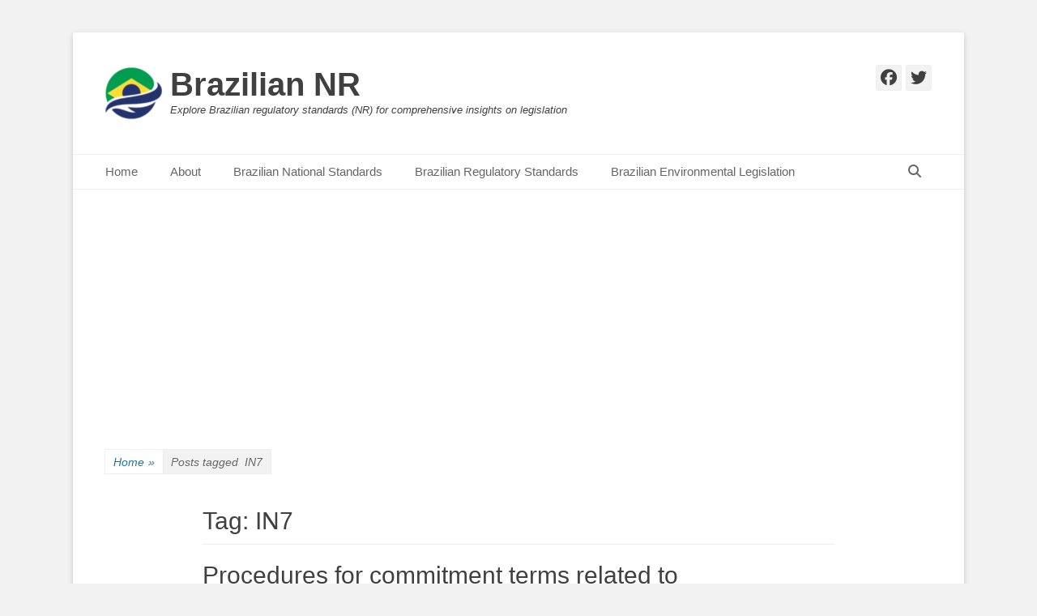

--- FILE ---
content_type: text/html; charset=UTF-8
request_url: https://braziliannr.com/tag/in7/
body_size: 53846
content:
		<!DOCTYPE html>
		<html lang="en-US">
		
<head>
		<meta charset="UTF-8">
		<link rel="profile" href="http://gmpg.org/xfn/11">
		<style>
#wpadminbar #wp-admin-bar-wccp_free_top_button .ab-icon:before {
	content: "\f160";
	color: #02CA02;
	top: 3px;
}
#wpadminbar #wp-admin-bar-wccp_free_top_button .ab-icon {
	transform: rotate(45deg);
}
</style>
<meta name='robots' content='index, follow, max-image-preview:large, max-snippet:-1, max-video-preview:-1' />
	<style>img:is([sizes="auto" i], [sizes^="auto," i]) { contain-intrinsic-size: 3000px 1500px }</style>
	<meta name="viewport" content="width=device-width, initial-scale=1, minimum-scale=1"><!-- Google tag (gtag.js) consent mode dataLayer added by Site Kit -->
<script type="text/javascript" id="google_gtagjs-js-consent-mode-data-layer">
/* <![CDATA[ */
window.dataLayer = window.dataLayer || [];function gtag(){dataLayer.push(arguments);}
gtag('consent', 'default', {"ad_personalization":"denied","ad_storage":"denied","ad_user_data":"denied","analytics_storage":"denied","functionality_storage":"denied","security_storage":"denied","personalization_storage":"denied","region":["AT","BE","BG","CH","CY","CZ","DE","DK","EE","ES","FI","FR","GB","GR","HR","HU","IE","IS","IT","LI","LT","LU","LV","MT","NL","NO","PL","PT","RO","SE","SI","SK"],"wait_for_update":500});
window._googlesitekitConsentCategoryMap = {"statistics":["analytics_storage"],"marketing":["ad_storage","ad_user_data","ad_personalization"],"functional":["functionality_storage","security_storage"],"preferences":["personalization_storage"]};
window._googlesitekitConsents = {"ad_personalization":"denied","ad_storage":"denied","ad_user_data":"denied","analytics_storage":"denied","functionality_storage":"denied","security_storage":"denied","personalization_storage":"denied","region":["AT","BE","BG","CH","CY","CZ","DE","DK","EE","ES","FI","FR","GB","GR","HR","HU","IE","IS","IT","LI","LT","LU","LV","MT","NL","NO","PL","PT","RO","SE","SI","SK"],"wait_for_update":500};
/* ]]> */
</script>
<!-- End Google tag (gtag.js) consent mode dataLayer added by Site Kit -->

	<!-- This site is optimized with the Yoast SEO plugin v26.7 - https://yoast.com/wordpress/plugins/seo/ -->
	<title>IN7 Archives - Brazilian NR</title>
	<link rel="canonical" href="https://www.braziliannr.com/tag/in7/" />
	<meta property="og:locale" content="en_US" />
	<meta property="og:type" content="article" />
	<meta property="og:title" content="IN7 Archives - Brazilian NR" />
	<meta property="og:url" content="https://www.braziliannr.com/tag/in7/" />
	<meta property="og:site_name" content="Brazilian NR" />
	<meta name="twitter:card" content="summary_large_image" />
	<meta name="twitter:site" content="@braziliannr" />
	<script type="application/ld+json" class="yoast-schema-graph">{"@context":"https://schema.org","@graph":[{"@type":"CollectionPage","@id":"https://www.braziliannr.com/tag/in7/","url":"https://www.braziliannr.com/tag/in7/","name":"IN7 Archives - Brazilian NR","isPartOf":{"@id":"https://braziliannr.com/#website"},"breadcrumb":{"@id":"https://www.braziliannr.com/tag/in7/#breadcrumb"},"inLanguage":"en-US"},{"@type":"BreadcrumbList","@id":"https://www.braziliannr.com/tag/in7/#breadcrumb","itemListElement":[{"@type":"ListItem","position":1,"name":"Home","item":"https://braziliannr.com/"},{"@type":"ListItem","position":2,"name":"IN7"}]},{"@type":"WebSite","@id":"https://braziliannr.com/#website","url":"https://braziliannr.com/","name":"Brazilian NR","description":"Explore Brazilian regulatory standards (NR) for comprehensive insights on legislation","publisher":{"@id":"https://braziliannr.com/#organization"},"potentialAction":[{"@type":"SearchAction","target":{"@type":"EntryPoint","urlTemplate":"https://braziliannr.com/?s={search_term_string}"},"query-input":{"@type":"PropertyValueSpecification","valueRequired":true,"valueName":"search_term_string"}}],"inLanguage":"en-US"},{"@type":"Organization","@id":"https://braziliannr.com/#organization","name":"Brazilian NR","url":"https://braziliannr.com/","logo":{"@type":"ImageObject","inLanguage":"en-US","@id":"https://braziliannr.com/#/schema/logo/image/","url":"https://i0.wp.com/braziliannr.com/wp-content/uploads/2022/08/brazilian-nr-logo-e1661838191592.png?fit=70%2C70&ssl=1","contentUrl":"https://i0.wp.com/braziliannr.com/wp-content/uploads/2022/08/brazilian-nr-logo-e1661838191592.png?fit=70%2C70&ssl=1","width":70,"height":70,"caption":"Brazilian NR"},"image":{"@id":"https://braziliannr.com/#/schema/logo/image/"},"sameAs":["http://www.facebook.com/BazilianNr","https://x.com/braziliannr"]}]}</script>
	<!-- / Yoast SEO plugin. -->


<link rel='dns-prefetch' href='//secure.gravatar.com' />
<link rel='dns-prefetch' href='//www.googletagmanager.com' />
<link rel='dns-prefetch' href='//stats.wp.com' />
<link rel='dns-prefetch' href='//pagead2.googlesyndication.com' />
<link rel='dns-prefetch' href='//fundingchoicesmessages.google.com' />
<link rel='preconnect' href='//i0.wp.com' />
<link rel='preconnect' href='//c0.wp.com' />
<link rel="alternate" type="application/rss+xml" title="Brazilian NR &raquo; Feed" href="https://braziliannr.com/feed/" />
<link rel="alternate" type="application/rss+xml" title="Brazilian NR &raquo; Comments Feed" href="https://braziliannr.com/comments/feed/" />
<link rel="alternate" type="application/rss+xml" title="Brazilian NR &raquo; IN7 Tag Feed" href="https://braziliannr.com/tag/in7/feed/" />
<script type="text/javascript">
/* <![CDATA[ */
window._wpemojiSettings = {"baseUrl":"https:\/\/s.w.org\/images\/core\/emoji\/16.0.1\/72x72\/","ext":".png","svgUrl":"https:\/\/s.w.org\/images\/core\/emoji\/16.0.1\/svg\/","svgExt":".svg","source":{"concatemoji":"https:\/\/braziliannr.com\/wp-includes\/js\/wp-emoji-release.min.js?ver=6.8.3"}};
/*! This file is auto-generated */
!function(s,n){var o,i,e;function c(e){try{var t={supportTests:e,timestamp:(new Date).valueOf()};sessionStorage.setItem(o,JSON.stringify(t))}catch(e){}}function p(e,t,n){e.clearRect(0,0,e.canvas.width,e.canvas.height),e.fillText(t,0,0);var t=new Uint32Array(e.getImageData(0,0,e.canvas.width,e.canvas.height).data),a=(e.clearRect(0,0,e.canvas.width,e.canvas.height),e.fillText(n,0,0),new Uint32Array(e.getImageData(0,0,e.canvas.width,e.canvas.height).data));return t.every(function(e,t){return e===a[t]})}function u(e,t){e.clearRect(0,0,e.canvas.width,e.canvas.height),e.fillText(t,0,0);for(var n=e.getImageData(16,16,1,1),a=0;a<n.data.length;a++)if(0!==n.data[a])return!1;return!0}function f(e,t,n,a){switch(t){case"flag":return n(e,"\ud83c\udff3\ufe0f\u200d\u26a7\ufe0f","\ud83c\udff3\ufe0f\u200b\u26a7\ufe0f")?!1:!n(e,"\ud83c\udde8\ud83c\uddf6","\ud83c\udde8\u200b\ud83c\uddf6")&&!n(e,"\ud83c\udff4\udb40\udc67\udb40\udc62\udb40\udc65\udb40\udc6e\udb40\udc67\udb40\udc7f","\ud83c\udff4\u200b\udb40\udc67\u200b\udb40\udc62\u200b\udb40\udc65\u200b\udb40\udc6e\u200b\udb40\udc67\u200b\udb40\udc7f");case"emoji":return!a(e,"\ud83e\udedf")}return!1}function g(e,t,n,a){var r="undefined"!=typeof WorkerGlobalScope&&self instanceof WorkerGlobalScope?new OffscreenCanvas(300,150):s.createElement("canvas"),o=r.getContext("2d",{willReadFrequently:!0}),i=(o.textBaseline="top",o.font="600 32px Arial",{});return e.forEach(function(e){i[e]=t(o,e,n,a)}),i}function t(e){var t=s.createElement("script");t.src=e,t.defer=!0,s.head.appendChild(t)}"undefined"!=typeof Promise&&(o="wpEmojiSettingsSupports",i=["flag","emoji"],n.supports={everything:!0,everythingExceptFlag:!0},e=new Promise(function(e){s.addEventListener("DOMContentLoaded",e,{once:!0})}),new Promise(function(t){var n=function(){try{var e=JSON.parse(sessionStorage.getItem(o));if("object"==typeof e&&"number"==typeof e.timestamp&&(new Date).valueOf()<e.timestamp+604800&&"object"==typeof e.supportTests)return e.supportTests}catch(e){}return null}();if(!n){if("undefined"!=typeof Worker&&"undefined"!=typeof OffscreenCanvas&&"undefined"!=typeof URL&&URL.createObjectURL&&"undefined"!=typeof Blob)try{var e="postMessage("+g.toString()+"("+[JSON.stringify(i),f.toString(),p.toString(),u.toString()].join(",")+"));",a=new Blob([e],{type:"text/javascript"}),r=new Worker(URL.createObjectURL(a),{name:"wpTestEmojiSupports"});return void(r.onmessage=function(e){c(n=e.data),r.terminate(),t(n)})}catch(e){}c(n=g(i,f,p,u))}t(n)}).then(function(e){for(var t in e)n.supports[t]=e[t],n.supports.everything=n.supports.everything&&n.supports[t],"flag"!==t&&(n.supports.everythingExceptFlag=n.supports.everythingExceptFlag&&n.supports[t]);n.supports.everythingExceptFlag=n.supports.everythingExceptFlag&&!n.supports.flag,n.DOMReady=!1,n.readyCallback=function(){n.DOMReady=!0}}).then(function(){return e}).then(function(){var e;n.supports.everything||(n.readyCallback(),(e=n.source||{}).concatemoji?t(e.concatemoji):e.wpemoji&&e.twemoji&&(t(e.twemoji),t(e.wpemoji)))}))}((window,document),window._wpemojiSettings);
/* ]]> */
</script>
<style id='wp-emoji-styles-inline-css' type='text/css'>

	img.wp-smiley, img.emoji {
		display: inline !important;
		border: none !important;
		box-shadow: none !important;
		height: 1em !important;
		width: 1em !important;
		margin: 0 0.07em !important;
		vertical-align: -0.1em !important;
		background: none !important;
		padding: 0 !important;
	}
</style>
<link rel='stylesheet' id='wp-block-library-css' href='https://c0.wp.com/c/6.8.3/wp-includes/css/dist/block-library/style.min.css' type='text/css' media='all' />
<style id='wp-block-library-theme-inline-css' type='text/css'>
.wp-block-audio :where(figcaption){color:#555;font-size:13px;text-align:center}.is-dark-theme .wp-block-audio :where(figcaption){color:#ffffffa6}.wp-block-audio{margin:0 0 1em}.wp-block-code{border:1px solid #ccc;border-radius:4px;font-family:Menlo,Consolas,monaco,monospace;padding:.8em 1em}.wp-block-embed :where(figcaption){color:#555;font-size:13px;text-align:center}.is-dark-theme .wp-block-embed :where(figcaption){color:#ffffffa6}.wp-block-embed{margin:0 0 1em}.blocks-gallery-caption{color:#555;font-size:13px;text-align:center}.is-dark-theme .blocks-gallery-caption{color:#ffffffa6}:root :where(.wp-block-image figcaption){color:#555;font-size:13px;text-align:center}.is-dark-theme :root :where(.wp-block-image figcaption){color:#ffffffa6}.wp-block-image{margin:0 0 1em}.wp-block-pullquote{border-bottom:4px solid;border-top:4px solid;color:currentColor;margin-bottom:1.75em}.wp-block-pullquote cite,.wp-block-pullquote footer,.wp-block-pullquote__citation{color:currentColor;font-size:.8125em;font-style:normal;text-transform:uppercase}.wp-block-quote{border-left:.25em solid;margin:0 0 1.75em;padding-left:1em}.wp-block-quote cite,.wp-block-quote footer{color:currentColor;font-size:.8125em;font-style:normal;position:relative}.wp-block-quote:where(.has-text-align-right){border-left:none;border-right:.25em solid;padding-left:0;padding-right:1em}.wp-block-quote:where(.has-text-align-center){border:none;padding-left:0}.wp-block-quote.is-large,.wp-block-quote.is-style-large,.wp-block-quote:where(.is-style-plain){border:none}.wp-block-search .wp-block-search__label{font-weight:700}.wp-block-search__button{border:1px solid #ccc;padding:.375em .625em}:where(.wp-block-group.has-background){padding:1.25em 2.375em}.wp-block-separator.has-css-opacity{opacity:.4}.wp-block-separator{border:none;border-bottom:2px solid;margin-left:auto;margin-right:auto}.wp-block-separator.has-alpha-channel-opacity{opacity:1}.wp-block-separator:not(.is-style-wide):not(.is-style-dots){width:100px}.wp-block-separator.has-background:not(.is-style-dots){border-bottom:none;height:1px}.wp-block-separator.has-background:not(.is-style-wide):not(.is-style-dots){height:2px}.wp-block-table{margin:0 0 1em}.wp-block-table td,.wp-block-table th{word-break:normal}.wp-block-table :where(figcaption){color:#555;font-size:13px;text-align:center}.is-dark-theme .wp-block-table :where(figcaption){color:#ffffffa6}.wp-block-video :where(figcaption){color:#555;font-size:13px;text-align:center}.is-dark-theme .wp-block-video :where(figcaption){color:#ffffffa6}.wp-block-video{margin:0 0 1em}:root :where(.wp-block-template-part.has-background){margin-bottom:0;margin-top:0;padding:1.25em 2.375em}
</style>
<style id='classic-theme-styles-inline-css' type='text/css'>
/*! This file is auto-generated */
.wp-block-button__link{color:#fff;background-color:#32373c;border-radius:9999px;box-shadow:none;text-decoration:none;padding:calc(.667em + 2px) calc(1.333em + 2px);font-size:1.125em}.wp-block-file__button{background:#32373c;color:#fff;text-decoration:none}
</style>
<link rel='stylesheet' id='mediaelement-css' href='https://c0.wp.com/c/6.8.3/wp-includes/js/mediaelement/mediaelementplayer-legacy.min.css' type='text/css' media='all' />
<link rel='stylesheet' id='wp-mediaelement-css' href='https://c0.wp.com/c/6.8.3/wp-includes/js/mediaelement/wp-mediaelement.min.css' type='text/css' media='all' />
<style id='jetpack-sharing-buttons-style-inline-css' type='text/css'>
.jetpack-sharing-buttons__services-list{display:flex;flex-direction:row;flex-wrap:wrap;gap:0;list-style-type:none;margin:5px;padding:0}.jetpack-sharing-buttons__services-list.has-small-icon-size{font-size:12px}.jetpack-sharing-buttons__services-list.has-normal-icon-size{font-size:16px}.jetpack-sharing-buttons__services-list.has-large-icon-size{font-size:24px}.jetpack-sharing-buttons__services-list.has-huge-icon-size{font-size:36px}@media print{.jetpack-sharing-buttons__services-list{display:none!important}}.editor-styles-wrapper .wp-block-jetpack-sharing-buttons{gap:0;padding-inline-start:0}ul.jetpack-sharing-buttons__services-list.has-background{padding:1.25em 2.375em}
</style>
<style id='global-styles-inline-css' type='text/css'>
:root{--wp--preset--aspect-ratio--square: 1;--wp--preset--aspect-ratio--4-3: 4/3;--wp--preset--aspect-ratio--3-4: 3/4;--wp--preset--aspect-ratio--3-2: 3/2;--wp--preset--aspect-ratio--2-3: 2/3;--wp--preset--aspect-ratio--16-9: 16/9;--wp--preset--aspect-ratio--9-16: 9/16;--wp--preset--color--black: #111111;--wp--preset--color--cyan-bluish-gray: #abb8c3;--wp--preset--color--white: #ffffff;--wp--preset--color--pale-pink: #f78da7;--wp--preset--color--vivid-red: #cf2e2e;--wp--preset--color--luminous-vivid-orange: #ff6900;--wp--preset--color--luminous-vivid-amber: #fcb900;--wp--preset--color--light-green-cyan: #7bdcb5;--wp--preset--color--vivid-green-cyan: #00d084;--wp--preset--color--pale-cyan-blue: #8ed1fc;--wp--preset--color--vivid-cyan-blue: #0693e3;--wp--preset--color--vivid-purple: #9b51e0;--wp--preset--color--gray: #f4f4f4;--wp--preset--color--yellow: #e5ae4a;--wp--preset--color--blue: #21759b;--wp--preset--gradient--vivid-cyan-blue-to-vivid-purple: linear-gradient(135deg,rgba(6,147,227,1) 0%,rgb(155,81,224) 100%);--wp--preset--gradient--light-green-cyan-to-vivid-green-cyan: linear-gradient(135deg,rgb(122,220,180) 0%,rgb(0,208,130) 100%);--wp--preset--gradient--luminous-vivid-amber-to-luminous-vivid-orange: linear-gradient(135deg,rgba(252,185,0,1) 0%,rgba(255,105,0,1) 100%);--wp--preset--gradient--luminous-vivid-orange-to-vivid-red: linear-gradient(135deg,rgba(255,105,0,1) 0%,rgb(207,46,46) 100%);--wp--preset--gradient--very-light-gray-to-cyan-bluish-gray: linear-gradient(135deg,rgb(238,238,238) 0%,rgb(169,184,195) 100%);--wp--preset--gradient--cool-to-warm-spectrum: linear-gradient(135deg,rgb(74,234,220) 0%,rgb(151,120,209) 20%,rgb(207,42,186) 40%,rgb(238,44,130) 60%,rgb(251,105,98) 80%,rgb(254,248,76) 100%);--wp--preset--gradient--blush-light-purple: linear-gradient(135deg,rgb(255,206,236) 0%,rgb(152,150,240) 100%);--wp--preset--gradient--blush-bordeaux: linear-gradient(135deg,rgb(254,205,165) 0%,rgb(254,45,45) 50%,rgb(107,0,62) 100%);--wp--preset--gradient--luminous-dusk: linear-gradient(135deg,rgb(255,203,112) 0%,rgb(199,81,192) 50%,rgb(65,88,208) 100%);--wp--preset--gradient--pale-ocean: linear-gradient(135deg,rgb(255,245,203) 0%,rgb(182,227,212) 50%,rgb(51,167,181) 100%);--wp--preset--gradient--electric-grass: linear-gradient(135deg,rgb(202,248,128) 0%,rgb(113,206,126) 100%);--wp--preset--gradient--midnight: linear-gradient(135deg,rgb(2,3,129) 0%,rgb(40,116,252) 100%);--wp--preset--font-size--small: 14px;--wp--preset--font-size--medium: 20px;--wp--preset--font-size--large: 48px;--wp--preset--font-size--x-large: 42px;--wp--preset--font-size--normal: 17px;--wp--preset--font-size--huge: 64px;--wp--preset--spacing--20: 0.44rem;--wp--preset--spacing--30: 0.67rem;--wp--preset--spacing--40: 1rem;--wp--preset--spacing--50: 1.5rem;--wp--preset--spacing--60: 2.25rem;--wp--preset--spacing--70: 3.38rem;--wp--preset--spacing--80: 5.06rem;--wp--preset--shadow--natural: 6px 6px 9px rgba(0, 0, 0, 0.2);--wp--preset--shadow--deep: 12px 12px 50px rgba(0, 0, 0, 0.4);--wp--preset--shadow--sharp: 6px 6px 0px rgba(0, 0, 0, 0.2);--wp--preset--shadow--outlined: 6px 6px 0px -3px rgba(255, 255, 255, 1), 6px 6px rgba(0, 0, 0, 1);--wp--preset--shadow--crisp: 6px 6px 0px rgba(0, 0, 0, 1);}:where(.is-layout-flex){gap: 0.5em;}:where(.is-layout-grid){gap: 0.5em;}body .is-layout-flex{display: flex;}.is-layout-flex{flex-wrap: wrap;align-items: center;}.is-layout-flex > :is(*, div){margin: 0;}body .is-layout-grid{display: grid;}.is-layout-grid > :is(*, div){margin: 0;}:where(.wp-block-columns.is-layout-flex){gap: 2em;}:where(.wp-block-columns.is-layout-grid){gap: 2em;}:where(.wp-block-post-template.is-layout-flex){gap: 1.25em;}:where(.wp-block-post-template.is-layout-grid){gap: 1.25em;}.has-black-color{color: var(--wp--preset--color--black) !important;}.has-cyan-bluish-gray-color{color: var(--wp--preset--color--cyan-bluish-gray) !important;}.has-white-color{color: var(--wp--preset--color--white) !important;}.has-pale-pink-color{color: var(--wp--preset--color--pale-pink) !important;}.has-vivid-red-color{color: var(--wp--preset--color--vivid-red) !important;}.has-luminous-vivid-orange-color{color: var(--wp--preset--color--luminous-vivid-orange) !important;}.has-luminous-vivid-amber-color{color: var(--wp--preset--color--luminous-vivid-amber) !important;}.has-light-green-cyan-color{color: var(--wp--preset--color--light-green-cyan) !important;}.has-vivid-green-cyan-color{color: var(--wp--preset--color--vivid-green-cyan) !important;}.has-pale-cyan-blue-color{color: var(--wp--preset--color--pale-cyan-blue) !important;}.has-vivid-cyan-blue-color{color: var(--wp--preset--color--vivid-cyan-blue) !important;}.has-vivid-purple-color{color: var(--wp--preset--color--vivid-purple) !important;}.has-black-background-color{background-color: var(--wp--preset--color--black) !important;}.has-cyan-bluish-gray-background-color{background-color: var(--wp--preset--color--cyan-bluish-gray) !important;}.has-white-background-color{background-color: var(--wp--preset--color--white) !important;}.has-pale-pink-background-color{background-color: var(--wp--preset--color--pale-pink) !important;}.has-vivid-red-background-color{background-color: var(--wp--preset--color--vivid-red) !important;}.has-luminous-vivid-orange-background-color{background-color: var(--wp--preset--color--luminous-vivid-orange) !important;}.has-luminous-vivid-amber-background-color{background-color: var(--wp--preset--color--luminous-vivid-amber) !important;}.has-light-green-cyan-background-color{background-color: var(--wp--preset--color--light-green-cyan) !important;}.has-vivid-green-cyan-background-color{background-color: var(--wp--preset--color--vivid-green-cyan) !important;}.has-pale-cyan-blue-background-color{background-color: var(--wp--preset--color--pale-cyan-blue) !important;}.has-vivid-cyan-blue-background-color{background-color: var(--wp--preset--color--vivid-cyan-blue) !important;}.has-vivid-purple-background-color{background-color: var(--wp--preset--color--vivid-purple) !important;}.has-black-border-color{border-color: var(--wp--preset--color--black) !important;}.has-cyan-bluish-gray-border-color{border-color: var(--wp--preset--color--cyan-bluish-gray) !important;}.has-white-border-color{border-color: var(--wp--preset--color--white) !important;}.has-pale-pink-border-color{border-color: var(--wp--preset--color--pale-pink) !important;}.has-vivid-red-border-color{border-color: var(--wp--preset--color--vivid-red) !important;}.has-luminous-vivid-orange-border-color{border-color: var(--wp--preset--color--luminous-vivid-orange) !important;}.has-luminous-vivid-amber-border-color{border-color: var(--wp--preset--color--luminous-vivid-amber) !important;}.has-light-green-cyan-border-color{border-color: var(--wp--preset--color--light-green-cyan) !important;}.has-vivid-green-cyan-border-color{border-color: var(--wp--preset--color--vivid-green-cyan) !important;}.has-pale-cyan-blue-border-color{border-color: var(--wp--preset--color--pale-cyan-blue) !important;}.has-vivid-cyan-blue-border-color{border-color: var(--wp--preset--color--vivid-cyan-blue) !important;}.has-vivid-purple-border-color{border-color: var(--wp--preset--color--vivid-purple) !important;}.has-vivid-cyan-blue-to-vivid-purple-gradient-background{background: var(--wp--preset--gradient--vivid-cyan-blue-to-vivid-purple) !important;}.has-light-green-cyan-to-vivid-green-cyan-gradient-background{background: var(--wp--preset--gradient--light-green-cyan-to-vivid-green-cyan) !important;}.has-luminous-vivid-amber-to-luminous-vivid-orange-gradient-background{background: var(--wp--preset--gradient--luminous-vivid-amber-to-luminous-vivid-orange) !important;}.has-luminous-vivid-orange-to-vivid-red-gradient-background{background: var(--wp--preset--gradient--luminous-vivid-orange-to-vivid-red) !important;}.has-very-light-gray-to-cyan-bluish-gray-gradient-background{background: var(--wp--preset--gradient--very-light-gray-to-cyan-bluish-gray) !important;}.has-cool-to-warm-spectrum-gradient-background{background: var(--wp--preset--gradient--cool-to-warm-spectrum) !important;}.has-blush-light-purple-gradient-background{background: var(--wp--preset--gradient--blush-light-purple) !important;}.has-blush-bordeaux-gradient-background{background: var(--wp--preset--gradient--blush-bordeaux) !important;}.has-luminous-dusk-gradient-background{background: var(--wp--preset--gradient--luminous-dusk) !important;}.has-pale-ocean-gradient-background{background: var(--wp--preset--gradient--pale-ocean) !important;}.has-electric-grass-gradient-background{background: var(--wp--preset--gradient--electric-grass) !important;}.has-midnight-gradient-background{background: var(--wp--preset--gradient--midnight) !important;}.has-small-font-size{font-size: var(--wp--preset--font-size--small) !important;}.has-medium-font-size{font-size: var(--wp--preset--font-size--medium) !important;}.has-large-font-size{font-size: var(--wp--preset--font-size--large) !important;}.has-x-large-font-size{font-size: var(--wp--preset--font-size--x-large) !important;}
:where(.wp-block-post-template.is-layout-flex){gap: 1.25em;}:where(.wp-block-post-template.is-layout-grid){gap: 1.25em;}
:where(.wp-block-columns.is-layout-flex){gap: 2em;}:where(.wp-block-columns.is-layout-grid){gap: 2em;}
:root :where(.wp-block-pullquote){font-size: 1.5em;line-height: 1.6;}
</style>
<style id='dominant-color-styles-inline-css' type='text/css'>
img[data-dominant-color]:not(.has-transparency) { background-color: var(--dominant-color); }
</style>
<style id='plvt-view-transitions-inline-css' type='text/css'>
@view-transition { navigation: auto; }
@media (prefers-reduced-motion: no-preference) {::view-transition-group(*) { animation-duration: 0.4s; }}
</style>
<link rel='stylesheet' id='wp-components-css' href='https://c0.wp.com/c/6.8.3/wp-includes/css/dist/components/style.min.css' type='text/css' media='all' />
<link rel='stylesheet' id='godaddy-styles-css' href='https://braziliannr.com/wp-content/mu-plugins/vendor/wpex/godaddy-launch/includes/Dependencies/GoDaddy/Styles/build/latest.css?ver=2.0.2' type='text/css' media='all' />
<link rel='stylesheet' id='ez-toc-css' href='https://braziliannr.com/wp-content/plugins/easy-table-of-contents/assets/css/screen.min.css?ver=2.0.80' type='text/css' media='all' />
<style id='ez-toc-inline-css' type='text/css'>
div#ez-toc-container .ez-toc-title {font-size: 120%;}div#ez-toc-container .ez-toc-title {font-weight: 500;}div#ez-toc-container ul li , div#ez-toc-container ul li a {font-size: 95%;}div#ez-toc-container ul li , div#ez-toc-container ul li a {font-weight: 500;}div#ez-toc-container nav ul ul li {font-size: 90%;}.ez-toc-box-title {font-weight: bold; margin-bottom: 10px; text-align: center; text-transform: uppercase; letter-spacing: 1px; color: #666; padding-bottom: 5px;position:absolute;top:-4%;left:5%;background-color: inherit;transition: top 0.3s ease;}.ez-toc-box-title.toc-closed {top:-25%;}
.ez-toc-container-direction {direction: ltr;}.ez-toc-counter ul {direction: ltr;counter-reset: item ;}.ez-toc-counter nav ul li a::before {content: counter(item, none) "- ";margin-right: .2em; counter-increment: item;flex-grow: 0;flex-shrink: 0;float: left; }.ez-toc-widget-direction {direction: ltr;}.ez-toc-widget-container ul {direction: ltr;counter-reset: item ;}.ez-toc-widget-container nav ul li a::before {content: counter(item, none) "- ";margin-right: .2em; counter-increment: item;flex-grow: 0;flex-shrink: 0;float: left; }
</style>
<link rel='stylesheet' id='catchbase-style-css' href='https://braziliannr.com/wp-content/themes/catch-base/style.css?ver=20251209-164431' type='text/css' media='all' />
<link rel='stylesheet' id='catch-base-block-style-css' href='https://braziliannr.com/wp-content/themes/catch-base/css/blocks.css?ver=3.5.1' type='text/css' media='all' />
<link rel='stylesheet' id='font-awesome-css' href='https://braziliannr.com/wp-content/themes/catch-base/css/font-awesome/css/all.min.css?ver=6.7.2' type='text/css' media='all' />
<link rel='stylesheet' id='catchbase-responsive-css' href='https://braziliannr.com/wp-content/themes/catch-base/css/responsive.css?ver=6.8.3' type='text/css' media='all' />
<link rel='stylesheet' id='jquery-sidr-css' href='https://braziliannr.com/wp-content/themes/catch-base/css/jquery.sidr.light.min.css?ver=2.1.0' type='text/css' media='all' />
<script type="text/javascript" id="plvt-view-transitions-js-after">
/* <![CDATA[ */
window.plvtInitViewTransitions=n=>{if(!window.navigation||!("CSSViewTransitionRule"in window))return void window.console.warn("View transitions not loaded as the browser is lacking support.");const t=(t,o,i)=>{const e=n.animations||{};return[...e[t].useGlobalTransitionNames?Object.entries(n.globalTransitionNames||{}).map((([n,t])=>[o.querySelector(n),t])):[],...e[t].usePostTransitionNames&&i?Object.entries(n.postTransitionNames||{}).map((([n,t])=>[i.querySelector(n),t])):[]]},o=async(n,t)=>{for(const[t,o]of n)t&&(t.style.viewTransitionName=o);await t;for(const[t]of n)t&&(t.style.viewTransitionName="")},i=()=>n.postSelector?document.querySelector(n.postSelector):null,e=t=>{if(!n.postSelector)return null;const o=(i=n.postSelector,e='a[href="'+t+'"]',i.split(",").map((n=>n.trim()+" "+e)).join(","));var i,e;const s=document.querySelector(o);return s?s.closest(n.postSelector):null};window.addEventListener("pageswap",(n=>{if(n.viewTransition){const s="default";let a;n.viewTransition.types.add(s),document.body.classList.contains("single")?a=t(s,document.body,i()):(document.body.classList.contains("home")||document.body.classList.contains("blog")||document.body.classList.contains("archive"))&&(a=t(s,document.body,e(n.activation.entry.url))),a&&o(a,n.viewTransition.finished)}})),window.addEventListener("pagereveal",(n=>{if(n.viewTransition){const s="default";let a;n.viewTransition.types.add(s),document.body.classList.contains("single")?a=t(s,document.body,i()):(document.body.classList.contains("home")||document.body.classList.contains("archive"))&&(a=t(s,document.body,window.navigation.activation.from?e(window.navigation.activation.from.url):null)),a&&o(a,n.viewTransition.ready)}}))};
plvtInitViewTransitions( {"postSelector":".wp-block-post.post, article.post, body.single main","globalTransitionNames":{"header":"header","main":"main"},"postTransitionNames":{".wp-block-post-title, .entry-title":"post-title",".wp-post-image":"post-thumbnail",".wp-block-post-content, .entry-content":"post-content"},"animations":{"default":{"useGlobalTransitionNames":true,"usePostTransitionNames":true}}} )
/* ]]> */
</script>
<script type="text/javascript" src="https://c0.wp.com/c/6.8.3/wp-includes/js/jquery/jquery.min.js" id="jquery-core-js"></script>
<script type="text/javascript" src="https://c0.wp.com/c/6.8.3/wp-includes/js/jquery/jquery-migrate.min.js" id="jquery-migrate-js"></script>
<script type="text/javascript" src="https://braziliannr.com/wp-content/themes/catch-base/js/jquery.sidr.min.js?ver=2.2.1.1" id="jquery-sidr-js"></script>
<script type="text/javascript" src="https://braziliannr.com/wp-content/themes/catch-base/js/catchbase-custom-scripts.min.js" id="catchbase-custom-scripts-js"></script>

<!-- Google tag (gtag.js) snippet added by Site Kit -->
<!-- Google Analytics snippet added by Site Kit -->
<script type="text/javascript" src="https://www.googletagmanager.com/gtag/js?id=GT-PLHPJT9" id="google_gtagjs-js" async></script>
<script type="text/javascript" id="google_gtagjs-js-after">
/* <![CDATA[ */
window.dataLayer = window.dataLayer || [];function gtag(){dataLayer.push(arguments);}
gtag("set","linker",{"domains":["braziliannr.com"]});
gtag("js", new Date());
gtag("set", "developer_id.dZTNiMT", true);
gtag("config", "GT-PLHPJT9");
/* ]]> */
</script>
<link rel="https://api.w.org/" href="https://braziliannr.com/wp-json/" /><link rel="alternate" title="JSON" type="application/json" href="https://braziliannr.com/wp-json/wp/v2/tags/67" /><link rel="EditURI" type="application/rsd+xml" title="RSD" href="https://braziliannr.com/xmlrpc.php?rsd" />
<meta name="generator" content="WordPress 6.8.3" />
<meta name="generator" content="auto-sizes 1.7.0">
<meta name="generator" content="dominant-color-images 1.2.0">
<meta name="generator" content="Site Kit by Google 1.170.0" /><meta name="generator" content="performance-lab 4.0.1; plugins: auto-sizes, dominant-color-images, embed-optimizer, image-prioritizer, nocache-bfcache, speculation-rules, view-transitions, webp-uploads">
<meta name="generator" content="view-transitions 1.1.2">
<meta name="generator" content="webp-uploads 2.6.1">
<style>
.unselectable
{
-moz-user-select:none;
-webkit-user-select:none;
cursor: default;
}
html
{
-webkit-touch-callout: none;
-webkit-user-select: none;
-khtml-user-select: none;
-moz-user-select: none;
-ms-user-select: none;
user-select: none;
-webkit-tap-highlight-color: rgba(0,0,0,0);
}
</style>
<script id="wpcp_css_disable_selection" type="text/javascript">
var e = document.getElementsByTagName('body')[0];
if(e)
{
	e.setAttribute('unselectable',"on");
}
</script>
	<style>img#wpstats{display:none}</style>
		<meta name="generator" content="speculation-rules 1.6.0">

<!-- Google AdSense meta tags added by Site Kit -->
<meta name="google-adsense-platform-account" content="ca-host-pub-2644536267352236">
<meta name="google-adsense-platform-domain" content="sitekit.withgoogle.com">
<!-- End Google AdSense meta tags added by Site Kit -->
<meta data-od-replaced-content="optimization-detective 1.0.0-beta4" name="generator" content="optimization-detective 1.0.0-beta4; url_metric_groups={0:empty, 480:empty, 600:empty, 782:populated}">
<meta name="generator" content="embed-optimizer 1.0.0-beta3">
<meta name="generator" content="image-prioritizer 1.0.0-beta3">
	<style type="text/css">
				.site-title a,
			.site-description {
				color: #404040 !important;
			}
		</style>
	
<!-- Google AdSense snippet added by Site Kit -->
<script type="text/javascript" async="async" src="https://pagead2.googlesyndication.com/pagead/js/adsbygoogle.js?client=ca-pub-5241725377383878&amp;host=ca-host-pub-2644536267352236" crossorigin="anonymous"></script>

<!-- End Google AdSense snippet added by Site Kit -->
<link rel="icon" href="https://i0.wp.com/braziliannr.com/wp-content/uploads/2022/08/cropped-brazilian-nr-logo.png?fit=32%2C32&#038;ssl=1" sizes="32x32" />
<link rel="icon" href="https://i0.wp.com/braziliannr.com/wp-content/uploads/2022/08/cropped-brazilian-nr-logo.png?fit=192%2C192&#038;ssl=1" sizes="192x192" />
<link rel="apple-touch-icon" href="https://i0.wp.com/braziliannr.com/wp-content/uploads/2022/08/cropped-brazilian-nr-logo.png?fit=180%2C180&#038;ssl=1" />
<meta name="msapplication-TileImage" content="https://i0.wp.com/braziliannr.com/wp-content/uploads/2022/08/cropped-brazilian-nr-logo.png?fit=270%2C270&#038;ssl=1" />
		<style type="text/css" id="wp-custom-css">
			.entry-content.blur-content {
  filter: blur(4px);
  pointer-events: none;
}

/* Reserve space for Google Auto Ads on desktop */
.code-block code-block-1 {
    min-height: 280px; /* This matches the height of the ad you shared */
    display: block;
    width: 100%;
    margin: 10px auto; /* This matches the margin on the ad unit itself */
}

/* Adjust reserved space for smaller screens (mobile) */
@media (max-width: 768px) {
    .code-block code-block-1 {
        /* Common mobile ad heights are 100px, 200px, or 250px. */
        /* Check your site on a phone to see what height is most common. */
        min-height: 250px; 
    }
}		</style>
		</head>

<body class="archive tag tag-in7 tag-67 wp-custom-logo wp-embed-responsive wp-theme-catch-base unselectable no-sidebar content-width excerpt-featured-image mobile-menu-one">


		<div id="page" class="hfeed site">
				<header id="masthead" role="banner">
    		<div class="wrapper">
		
    <div id="mobile-header-left-menu" class="mobile-menu-anchor page-menu">
        <a href="#mobile-header-left-nav" id="header-left-menu" class="font-awesome fa-menu">
            <span class="mobile-menu-text">Menu</span>
        </a>
    </div><!-- #mobile-header-menu -->
    <div id="site-branding" class="logo-left">
				<div id="site-logo"><a href="https://braziliannr.com/" class="custom-logo-link" rel="home"><img data-od-xpath="/HTML/BODY/DIV[@id=&#039;page&#039;]/*[1][self::HEADER]/*[1][self::DIV]/*[2][self::DIV]/*[1][self::DIV]/*[1][self::A]/*[1][self::IMG]" width="70" height="70" src="https://i0.wp.com/braziliannr.com/wp-content/uploads/2022/08/brazilian-nr-logo-e1661838191592.png?fit=70%2C70&amp;ssl=1" class="custom-logo" alt="Brazilian NR" decoding="async" data-attachment-id="2487" data-permalink="https://braziliannr.com/brazilian-nr-logo/" data-orig-file="https://i0.wp.com/braziliannr.com/wp-content/uploads/2022/08/brazilian-nr-logo-e1661838191592.png?fit=70%2C70&amp;ssl=1" data-orig-size="70,70" data-comments-opened="1" data-image-meta="{&quot;aperture&quot;:&quot;0&quot;,&quot;credit&quot;:&quot;&quot;,&quot;camera&quot;:&quot;&quot;,&quot;caption&quot;:&quot;&quot;,&quot;created_timestamp&quot;:&quot;0&quot;,&quot;copyright&quot;:&quot;&quot;,&quot;focal_length&quot;:&quot;0&quot;,&quot;iso&quot;:&quot;0&quot;,&quot;shutter_speed&quot;:&quot;0&quot;,&quot;title&quot;:&quot;&quot;,&quot;orientation&quot;:&quot;0&quot;}" data-image-title="brazilian-nr-logo" data-image-description="" data-image-caption="" data-medium-file="https://i0.wp.com/braziliannr.com/wp-content/uploads/2022/08/brazilian-nr-logo-e1661838191592.png?fit=300%2C300&amp;ssl=1" data-large-file="https://i0.wp.com/braziliannr.com/wp-content/uploads/2022/08/brazilian-nr-logo-e1661838191592.png?fit=70%2C70&amp;ssl=1" /></a></div><!-- #site-logo --><div id="site-header"><p class="site-title"><a href="https://braziliannr.com/">Brazilian NR</a></p><p class="site-description">Explore Brazilian regulatory standards (NR) for comprehensive insights on legislation</p></div><!-- #site-header --></div><!-- #site-branding-->	<aside class="sidebar sidebar-header-right widget-area">
					<section class="widget widget_catchbase_social_icons" id="header-right-social-icons">
				<div class="widget-wrap">
					<a class="font-awesome fa-brands fa-facebook" target="_blank" title="Facebook" href="https://www.facebook.com/profile.php?id=100094936927524"><span class="screen-reader-text">Facebook</span> </a><a class="font-awesome fa-brands fa-twitter" target="_blank" title="Twitter" href="https://twitter.com/braziliannr"><span class="screen-reader-text">Twitter</span> </a>				</div>
			</section>
			</aside><!-- .sidebar .header-sidebar .widget-area -->
			</div><!-- .wrapper -->
		</header><!-- #masthead -->
			<nav class="site-navigation nav-primary search-enabled" role="navigation">
        <div class="wrapper">
            <h3 class="assistive-text">Primary Menu</h3>
            <div class="screen-reader-text skip-link"><a href="#content" title="Skip to content">Skip to content</a></div>
            <div class="menu catchbase-nav-menu"><ul><li ><a href="https://braziliannr.com/">Home</a></li><li class="page_item page-item-19 page_item_has_children"><a href="https://braziliannr.com/about-2/">About</a><ul class='children'><li class="page_item page-item-2331"><a href="https://braziliannr.com/about-2/privacy-policy/">Privacy Policy</a></li><li class="page_item page-item-3413"><a href="https://braziliannr.com/about-2/terms-of-service/">Terms of Service</a></li><li class="page_item page-item-2642"><a href="https://braziliannr.com/about-2/affiliate-disclosure/">Affiliate Disclosure</a></li></ul></li><li class="page_item page-item-696"><a href="https://braziliannr.com/brazilian-national-standards/">Brazilian National Standards</a></li><li class="page_item page-item-17 page_item_has_children"><a href="https://braziliannr.com/brazilian-regulatory-standards/">Brazilian Regulatory Standards</a><ul class='children'><li class="page_item page-item-3463"><a href="https://braziliannr.com/brazilian-regulatory-standards/brazilian-national-policy-on-occupational-health-and-safety/">Brazilian National Policy on Occupational Health and Safety</a></li><li class="page_item page-item-3015 page_item_has_children"><a href="https://braziliannr.com/brazilian-regulatory-standards/nr-1/">NR-1 &#8211; General Provisions and Occupational Risk Management</a><ul class='children'><li class="page_item page-item-5 page_item_has_children"><a href="https://braziliannr.com/brazilian-regulatory-standards/nr-1/nr-1-general-provisions-and-occupational-risk-management/">NR-1 &#8211; General Provisions and Occupational Risk Management</a><ul class='children'><li class="page_item page-item-3766"><a href="https://braziliannr.com/brazilian-regulatory-standards/nr-1/nr-1-general-provisions-and-occupational-risk-management/annex-i-of-nr-1-terms-and-definitions/">Annex I of NR-1 Terms and Definitions</a></li><li class="page_item page-item-3769"><a href="https://braziliannr.com/brazilian-regulatory-standards/nr-1/nr-1-general-provisions-and-occupational-risk-management/annex-ii-of-nr-1-guidelines-and-minimum-requirements-for-the-use-of-semi-presencial-and-online-learning/">Annex II of NR-1 Guidelines and Minimum Requirements for the Use of Semi-Presencial and Online Learning</a></li></ul></li></ul></li><li class="page_item page-item-7"><a href="https://braziliannr.com/brazilian-regulatory-standards/nr2-prior-inspection/">NR2 &#8211; Prior Inspection</a></li><li class="page_item page-item-9 page_item_has_children"><a href="https://braziliannr.com/brazilian-regulatory-standards/nr3-embargo-and-prohibition/">NR-3 &#8211; Embargo and Interdiction</a><ul class='children'><li class="page_item page-item-3606"><a href="https://braziliannr.com/brazilian-regulatory-standards/nr3-embargo-and-prohibition/nr-03-embargo-and-interdiction/">NR-3 Embargo and Interdiction</a></li></ul></li><li class="page_item page-item-3034 page_item_has_children"><a href="https://braziliannr.com/brazilian-regulatory-standards/nr-4/">NR-4 &#8211; Specialized Services in Occupational Health and Safety (SESMT)</a><ul class='children'><li class="page_item page-item-11"><a href="https://braziliannr.com/brazilian-regulatory-standards/nr-4/nr4-specialized-services-in-occupational-health-and-safety-sesmt/">NR4 &#8211; Specialized Services in Occupational Health and Safety</a></li><li class="page_item page-item-3617"><a href="https://braziliannr.com/brazilian-regulatory-standards/nr-4/annex-i-of-nr4-national-classification-of-economic-activities-cnae-version-2-0-with-corresponding-risk-level-rl/">Annex I of NR4 &#8211;  National Classification of Economic Activities (CNAE) Version 2.0, with Corresponding Risk Level (RL)</a></li><li class="page_item page-item-3618"><a href="https://braziliannr.com/brazilian-regulatory-standards/nr-4/annex-ii-of-nr4-dimensioning-of-sesmt/">Annex II of NR4 &#8211; Dimensioning of SESMT</a></li></ul></li><li class="page_item page-item-3103 page_item_has_children"><a href="https://braziliannr.com/brazilian-regulatory-standards/nr-5/">NR-5 – Internal Committee for Prevention of Accidents and Harassment (CIPA)</a><ul class='children'><li class="page_item page-item-13"><a href="https://braziliannr.com/brazilian-regulatory-standards/nr-5/nr5-internal-commission-on-accident-prevention-cipa/">NR05 &#8211; Internal Committee for Prevention of Accidents and Harassment (CIPA)</a></li><li class="page_item page-item-3630"><a href="https://braziliannr.com/brazilian-regulatory-standards/nr-5/annex-i-of-nr5-cipa-in-the-construction-industry/">Annex I of NR5 &#8211; CIPA in the Construction Industry</a></li></ul></li><li class="page_item page-item-3039 page_item_has_children"><a href="https://braziliannr.com/brazilian-regulatory-standards/nr-6/">NR-6 &#8211; Personal Protective Equipment</a><ul class='children'><li class="page_item page-item-21 page_item_has_children"><a href="https://braziliannr.com/brazilian-regulatory-standards/nr-6/nr6-personal-protective-equipment/">NR6 &#8211; Personal Protective Equipment</a><ul class='children'><li class="page_item page-item-3809"><a href="https://braziliannr.com/brazilian-regulatory-standards/nr-6/nr6-personal-protective-equipment/annex-i-of-nr6-list-of-personal-protective-equipment/">Annex I of NR6 &#8211; List of personal protective equipment</a></li></ul></li></ul></li><li class="page_item page-item-23 page_item_has_children"><a href="https://braziliannr.com/brazilian-regulatory-standards/nr7-occupational-health-medical-control-program-pcmso/">NR7 &#8211; Occupational Health Medical Control Program (PCMSO)</a><ul class='children'><li class="page_item page-item-3642 page_item_has_children"><a href="https://braziliannr.com/brazilian-regulatory-standards/nr7-occupational-health-medical-control-program-pcmso/nr-7-occupational-health-medical-control-program-pcmso/">NR-7 Occupational Health Medical Control Program (PCMSO)</a><ul class='children'><li class="page_item page-item-3643"><a href="https://braziliannr.com/brazilian-regulatory-standards/nr7-occupational-health-medical-control-program-pcmso/nr-7-occupational-health-medical-control-program-pcmso/annex-i-of-nr-7-monitoring-of-occupational-exposure-to-chemical-agents/">Annex I of NR-7 Monitoring of Occupational Exposure to Chemical Agents</a></li><li class="page_item page-item-3644"><a href="https://braziliannr.com/brazilian-regulatory-standards/nr7-occupational-health-medical-control-program-pcmso/nr-7-occupational-health-medical-control-program-pcmso/annex-ii-of-nr-7-control-of-exposure-to-elevated-sound-pressure-levels/">Annex II of NR-7 Control of Exposure to Elevated Sound Pressure Levels</a></li><li class="page_item page-item-3662"><a href="https://braziliannr.com/brazilian-regulatory-standards/nr7-occupational-health-medical-control-program-pcmso/nr-7-occupational-health-medical-control-program-pcmso/annex-iii-of-nr-7-radiological-and-spirometric-control-of-exposure-to-chemical-agents/">Annex III of NR-7 Radiological and Spirometric Control of Exposure to Chemical Agents</a></li><li class="page_item page-item-3666"><a href="https://braziliannr.com/brazilian-regulatory-standards/nr7-occupational-health-medical-control-program-pcmso/nr-7-occupational-health-medical-control-program-pcmso/annex-iv-of-nr-7-control-of-exposure-to-hyperbaric-conditions/">Annex IV of NR-7 Control of Exposure to Hyperbaric Conditions</a></li><li class="page_item page-item-3688"><a href="https://braziliannr.com/brazilian-regulatory-standards/nr7-occupational-health-medical-control-program-pcmso/nr-7-occupational-health-medical-control-program-pcmso/annex-v-of-nr-7-control-of-exposure-to-carcinogenic-chemical-substances-and-ionizing-radiation/">Annex V of NR-7 Control of Exposure to Carcinogenic Chemical Substances and Ionizing Radiation</a></li><li class="page_item page-item-3690"><a href="https://braziliannr.com/brazilian-regulatory-standards/nr7-occupational-health-medical-control-program-pcmso/nr-7-occupational-health-medical-control-program-pcmso/glossary-of-nr-7/">Glossary of NR-7</a></li></ul></li></ul></li><li class="page_item page-item-25 page_item_has_children"><a href="https://braziliannr.com/brazilian-regulatory-standards/nr8-buildings/">NR-8 &#8211; Buildings</a><ul class='children'><li class="page_item page-item-3523"><a href="https://braziliannr.com/brazilian-regulatory-standards/nr8-buildings/nr-8-buildings/">NR-8 Buildings</a></li></ul></li><li class="page_item page-item-3126 page_item_has_children"><a href="https://braziliannr.com/brazilian-regulatory-standards/nr-9/">NR-9 &#8211; Assessment and Control of Occupational Exposure to Physical, Chemical, and Biological Agents</a><ul class='children'><li class="page_item page-item-27 page_item_has_children"><a href="https://braziliannr.com/brazilian-regulatory-standards/nr-9/nr9-occupational-exposure-physical-chemical-biologial-ag/">NR9 &#8211; Assessment and Control of Occupational Exposure to Physical, Chemical, and Biological Agents</a><ul class='children'><li class="page_item page-item-252"><a href="https://braziliannr.com/brazilian-regulatory-standards/nr-9/nr9-occupational-exposure-physical-chemical-biologial-ag/annex-i-of-nr9-vibration/">Annex I of NR9 &#8211; Vibration</a></li><li class="page_item page-item-3120"><a href="https://braziliannr.com/brazilian-regulatory-standards/nr-9/nr9-occupational-exposure-physical-chemical-biologial-ag/annex-iii-of-nr9-heat/">Annex III of NR9 &#8211; Heat</a></li></ul></li></ul></li><li class="page_item page-item-3049 page_item_has_children"><a href="https://braziliannr.com/brazilian-regulatory-standards/nr-10/">NR-10 &#8211; Safety in Electrical Installations and Services</a><ul class='children'><li class="page_item page-item-50"><a href="https://braziliannr.com/brazilian-regulatory-standards/nr-10/nr10-safety-in-electrical-installations-and-services/">NR10 &#8211; Safety in Electrical Installations and Services</a></li><li class="page_item page-item-1001"><a href="https://braziliannr.com/brazilian-regulatory-standards/nr-10/glossary/">Annex I of NR10 &#8211; Glossary</a></li><li class="page_item page-item-227"><a href="https://braziliannr.com/brazilian-regulatory-standards/nr-10/annex-ii-of-nr10-risk-zone-and-controlled-area/">Annex II of NR10 &#8211; Risk Zone and Controlled Area</a></li><li class="page_item page-item-230"><a href="https://braziliannr.com/brazilian-regulatory-standards/nr-10/annex-iii-of-nr10-training/">Annex III of NR10 &#8211; Training</a></li></ul></li><li class="page_item page-item-63 page_item_has_children"><a href="https://braziliannr.com/brazilian-regulatory-standards/nr11/">NR11 &#8211; Transport, Moving, Storage and Handling of Materials</a><ul class='children'><li class="page_item page-item-3835 page_item_has_children"><a href="https://braziliannr.com/brazilian-regulatory-standards/nr11/nr-11-transport-moving-storage-and-handling-of-materials/">NR-11 Transport, Moving, Storage and Handling of Materials</a><ul class='children'><li class="page_item page-item-233"><a href="https://braziliannr.com/brazilian-regulatory-standards/nr11/nr-11-transport-moving-storage-and-handling-of-materials/annex-i-of-nr-11-technical-regulation-of-procedures-for-moving-storage-and-handling-of-ornamental-stone-slabs/">Annex I of NR-11 Technical Regulation of Procedures for Moving, Storage, and Handling of Ornamental Stone Slabs</a></li></ul></li></ul></li><li class="page_item page-item-3080 page_item_has_children"><a href="https://braziliannr.com/brazilian-regulatory-standards/nr-12/">NR-12 – Machinery and Work Equipment Safety</a><ul class='children'><li class="page_item page-item-65 page_item_has_children"><a href="https://braziliannr.com/brazilian-regulatory-standards/nr-12/nr12-machinery-and-work-equipment-safety/">NR12 &#8211; Machinery and Work Equipment Safety</a><ul class='children'><li class="page_item page-item-67"><a href="https://braziliannr.com/brazilian-regulatory-standards/nr-12/nr12-machinery-and-work-equipment-safety/annex-i-of-nr12-safety-distances-and-requirements-for-use-of-optelectronics-presence-detectors/">Annex I of NR12 &#8211; Safety Distances and Requirements for Use of Optelectronics Presence Detectors</a></li><li class="page_item page-item-83"><a href="https://braziliannr.com/brazilian-regulatory-standards/nr-12/nr12-machinery-and-work-equipment-safety/annex-ii-of-nr12-content-of-training-program/">Annex II of NR12 &#8211; Content of Training Program</a></li><li class="page_item page-item-85"><a href="https://braziliannr.com/brazilian-regulatory-standards/nr-12/nr12-machinery-and-work-equipment-safety/annex-iii-of-nr12-permanent-means-of-access/">Annex III of NR12 &#8211; Permanent Means of Access</a></li><li class="page_item page-item-96"><a href="https://braziliannr.com/brazilian-regulatory-standards/nr-12/nr12-machinery-and-work-equipment-safety/annex-iv-of-nr12-glossary/">Annex IV of NR12 &#8211; Glossary</a></li><li class="page_item page-item-119"><a href="https://braziliannr.com/brazilian-regulatory-standards/nr-12/nr12-machinery-and-work-equipment-safety/annex-v-of-nr12-chainsaws/">Annex V of NR12 &#8211; Chainsaws</a></li><li class="page_item page-item-122"><a href="https://braziliannr.com/brazilian-regulatory-standards/nr-12/nr12-machinery-and-work-equipment-safety/annex-vi-of-nr12-bakery-and-confectionery-machines/">Annex VI of NR12 &#8211; Bakery and Confectionery Machines</a></li><li class="page_item page-item-124"><a href="https://braziliannr.com/brazilian-regulatory-standards/nr-12/nr12-machinery-and-work-equipment-safety/annex-vii-of-nr12-grocery-and-butcher-machines/">Annex VII of NR12 &#8211; Grocery and Butcher Machines</a></li><li class="page_item page-item-126"><a href="https://braziliannr.com/brazilian-regulatory-standards/nr-12/nr12-machinery-and-work-equipment-safety/annex-viii-of-nr12-presses-and-similar-equipments/">Annex VIII of NR12 &#8211; Presses and Similar Equipments</a></li><li class="page_item page-item-128"><a href="https://braziliannr.com/brazilian-regulatory-standards/nr-12/nr12-machinery-and-work-equipment-safety/annex-ix-of-nr12-plastic-injection-machines/">Annex IX of NR12 &#8211; Plastic Injection Molding Machines</a></li><li class="page_item page-item-130"><a href="https://braziliannr.com/brazilian-regulatory-standards/nr-12/nr12-machinery-and-work-equipment-safety/annex-x-of-nr12-shoe-making-machines/">Annex X of NR12 &#8211; Shoe Making Machines</a></li><li class="page_item page-item-132"><a href="https://braziliannr.com/brazilian-regulatory-standards/nr-12/nr12-machinery-and-work-equipment-safety/annex-xi-of-nr12-machinery-and-implements-for-agricultural-and-forestry-use/">Annex XI of NR12 &#8211; Machinery and Implements for Agricultural and Forestry Use</a></li><li class="page_item page-item-134"><a href="https://braziliannr.com/brazilian-regulatory-standards/nr-12/nr12-machinery-and-work-equipment-safety/annex-xii-of-nr12-hosting-equipments-for-lifting-people-and-working-at-height/">Annex XII of NR12 &#8211; Hosting Equipments for Lifting People and Working at Height</a></li></ul></li></ul></li><li class="page_item page-item-3067 page_item_has_children"><a href="https://braziliannr.com/brazilian-regulatory-standards/nr-13/">NR-13 &#8211; Boilers and Pressure Vessels</a><ul class='children'><li class="page_item page-item-136"><a href="https://braziliannr.com/brazilian-regulatory-standards/nr-13/nr13-boilers-and-pressure-vessels/">NR13 &#8211; Boilers and Pressure Vessels</a></li><li class="page_item page-item-268"><a href="https://braziliannr.com/brazilian-regulatory-standards/nr-13/annex-i-of-nr13-personnel-training/">Annex I of NR13 &#8211; Personnel Training</a></li><li class="page_item page-item-270"><a href="https://braziliannr.com/brazilian-regulatory-standards/nr-13/annex-ii-of-nr13-certification-requirements-for-self-service-equipment-inspection/">Annex II of NR13 &#8211; Certification Requirements for Self Service Equipment Inspection</a></li></ul></li><li class="page_item page-item-141 page_item_has_children"><a href="https://braziliannr.com/brazilian-regulatory-standards/nr14-furnaces/">NR14 &#8211; Furnaces</a><ul class='children'><li class="page_item page-item-3532"><a href="https://braziliannr.com/brazilian-regulatory-standards/nr14-furnaces/nr14-furnaces/">NR14 &#8211; Furnaces</a></li></ul></li><li class="page_item page-item-967 page_item_has_children"><a href="https://braziliannr.com/brazilian-regulatory-standards/nr15-unhealthy-activities-and-operations/">NR15 &#8211; Unhealthy Activities and Operations</a><ul class='children'><li class="page_item page-item-3847"><a href="https://braziliannr.com/brazilian-regulatory-standards/nr15-unhealthy-activities-and-operations/nr-15-unhealthy-activities-and-operations/">NR-15 Unhealthy Activities and Operations</a></li><li class="page_item page-item-274"><a href="https://braziliannr.com/brazilian-regulatory-standards/nr15-unhealthy-activities-and-operations/annex-1-of-nr15-tolerance-limits-for-continuous-or-intermittent-noise/">Annex 1 of NR-15 &#8211; Tolerance Limits for Continuous or Intermittent Noise</a></li><li class="page_item page-item-276"><a href="https://braziliannr.com/brazilian-regulatory-standards/nr15-unhealthy-activities-and-operations/annex-2-of-nr15-tolerance-limits-for-impact-noise/">Annex 2 of NR15 &#8211; Tolerance Limits for Impact Noise</a></li><li class="page_item page-item-278"><a href="https://braziliannr.com/brazilian-regulatory-standards/nr15-unhealthy-activities-and-operations/annex-3-of-nr15-tolerance-limits-for-heat-exposure/">Annex 3 of NR15 &#8211; Tolerance Limits for Heat Exposure</a></li><li class="page_item page-item-280"><a href="https://braziliannr.com/brazilian-regulatory-standards/nr15-unhealthy-activities-and-operations/annex-5-of-nr15-ionizing-radiation/">Annex 5 of NR15 &#8211; Ionizing Radiation</a></li><li class="page_item page-item-282 page_item_has_children"><a href="https://braziliannr.com/brazilian-regulatory-standards/nr15-unhealthy-activities-and-operations/annex-6-of-nr15-works-under-hyperbaric-conditions/">Annex 6 of NR15 &#8211; Works Under Hyperbaric Conditions</a><ul class='children'><li class="page_item page-item-3925"><a href="https://braziliannr.com/brazilian-regulatory-standards/nr15-unhealthy-activities-and-operations/annex-6-of-nr15-works-under-hyperbaric-conditions/annex-a-of-annex-6-of-nr15-pyschophysical-standards-for-the-selection-of-candidates-for-diving-activities/">Annex A of Annex 6 of NR15 &#8211; Pyschophysical Standards for the Selection of Candidates for Diving Activities</a></li><li class="page_item page-item-3928"><a href="https://braziliannr.com/brazilian-regulatory-standards/nr15-unhealthy-activities-and-operations/annex-6-of-nr15-works-under-hyperbaric-conditions/annex-b-of-annex-6-of-nr15-psychophysical-standards-for-monitoring-of-personnel-in-diving-activities/">Annex B of Annex 6 of NR15 &#8211; Psychophysical Standards for Monitoring of Personnel in Diving Activities</a></li><li class="page_item page-item-3968"><a href="https://braziliannr.com/brazilian-regulatory-standards/nr15-unhealthy-activities-and-operations/annex-6-of-nr15-works-under-hyperbaric-conditions/annex-c-of-annex-6-of-nr15-decompression-tables/">Annex C of Annex 6 of NR15 &#8211; Decompression Tables</a></li></ul></li><li class="page_item page-item-284"><a href="https://braziliannr.com/brazilian-regulatory-standards/nr15-unhealthy-activities-and-operations/annex-7-of-nr15-non-ionizing-radiation/">Annex 7 of NR15 &#8211; Non-Ionizing Radiation</a></li><li class="page_item page-item-286"><a href="https://braziliannr.com/brazilian-regulatory-standards/nr15-unhealthy-activities-and-operations/annex-8-of-nr15-vibration/">Annex 8 of NR15 &#8211; Vibration</a></li><li class="page_item page-item-288"><a href="https://braziliannr.com/brazilian-regulatory-standards/nr15-unhealthy-activities-and-operations/annex-9-of-nr15-cold/">Annex 9 of NR15 &#8211; Cold</a></li><li class="page_item page-item-290"><a href="https://braziliannr.com/brazilian-regulatory-standards/nr15-unhealthy-activities-and-operations/annex-10-of-nr15-humidity/">Annex 10 of NR15 &#8211; Humidity</a></li><li class="page_item page-item-292"><a href="https://braziliannr.com/brazilian-regulatory-standards/nr15-unhealthy-activities-and-operations/annex-11-of-nr15-tolerance-limits-for-chemical-agents-and-inspections-in-the-workplace/">Annex 11 of NR15 &#8211; Tolerance Limits for Chemical Agents and Inspections in the Workplace</a></li><li class="page_item page-item-294"><a href="https://braziliannr.com/brazilian-regulatory-standards/nr15-unhealthy-activities-and-operations/annex-12-of-nr15-tolerance-limits-for-mineral-dusts/">Annex 12 of NR15 &#8211; Tolerance Limits for Mineral Dusts</a></li><li class="page_item page-item-296"><a href="https://braziliannr.com/brazilian-regulatory-standards/nr15-unhealthy-activities-and-operations/annex-13-of-nr15-chemical-agents/">Annex 13 of NR15 &#8211; Chemical Agents</a></li><li class="page_item page-item-866"><a href="https://braziliannr.com/brazilian-regulatory-standards/nr15-unhealthy-activities-and-operations/anne-13a-of-nr15-benzene/">Annex 13A of NR15 &#8211; Benzene</a></li><li class="page_item page-item-298"><a href="https://braziliannr.com/brazilian-regulatory-standards/nr15-unhealthy-activities-and-operations/annex-14-of-nr15-biological-agents/">Annex 14 of NR15 &#8211; Biological Agents</a></li></ul></li><li class="page_item page-item-145 page_item_has_children"><a href="https://braziliannr.com/brazilian-regulatory-standards/nr16-hazardous-activities-operations/">NR16 &#8211; Hazardous Activities and Operations</a><ul class='children'><li class="page_item page-item-4072"><a href="https://braziliannr.com/brazilian-regulatory-standards/nr16-hazardous-activities-operations/nr16-hazardous-activities-and-operations/">NR16 &#8211; Hazardous Activities and Operations</a></li><li class="page_item page-item-562"><a href="https://braziliannr.com/brazilian-regulatory-standards/nr16-hazardous-activities-operations/annex-i-hazardous-activities-and-operations-with-explosives/">Annex I of NR-16 – Hazardous Activities and Operations with Explosives</a></li><li class="page_item page-item-567"><a href="https://braziliannr.com/brazilian-regulatory-standards/nr16-hazardous-activities-operations/annex-ii-of-nr-16-hazardous-activities-and-operations-with-flammables/">Annex II of NR-16 – Hazardous Activities and Operations with Flammables</a></li><li class="page_item page-item-569"><a href="https://braziliannr.com/brazilian-regulatory-standards/nr16-hazardous-activities-operations/annex-iii-of-nr-16-hazardous-activities-and-operations-with-exposure-to-robbery-or-other-forms-of-physical-violence-in-security-services/">Annex III of NR-16 &#8211; Hazardous Activities and Operations with Exposure to Robbery or Other Forms of Physical Violence in Security Services</a></li><li class="page_item page-item-572"><a href="https://braziliannr.com/brazilian-regulatory-standards/nr16-hazardous-activities-operations/annex-iv-of-nr-16-hazardous-activities-and-operations-with-electricity/">Annex IV of NR-16 &#8211; Hazardous Activities and Operations with Electricity</a></li><li class="page_item page-item-574"><a href="https://braziliannr.com/brazilian-regulatory-standards/nr16-hazardous-activities-operations/annex-v-of-nr-16-hazardous-activities-on-motorcyles/">Annex V of NR-16 &#8211; Hazardous Activities on Motorcyles</a></li><li class="page_item page-item-576"><a href="https://braziliannr.com/brazilian-regulatory-standards/nr16-hazardous-activities-operations/annex-vi-of-nr-16-hazardous-activities-and-operations-with-ionizing-radiation-or-radioactive-substances/">Annex VI of NR-16 &#8211; Hazardous Activities and Operations with Ionizing Radiation or Radioactive Substances</a></li></ul></li><li class="page_item page-item-151 page_item_has_children"><a href="https://braziliannr.com/brazilian-regulatory-standards/nr17-ergonomics/">NR17 &#8211; Ergonomics</a><ul class='children'><li class="page_item page-item-3482"><a href="https://braziliannr.com/brazilian-regulatory-standards/nr17-ergonomics/nr17-ergonomics/">NR17 &#8211; Ergonomics</a></li><li class="page_item page-item-581"><a href="https://braziliannr.com/brazilian-regulatory-standards/nr17-ergonomics/annex-i-work-of-the-checkout-operators/">Annex I of NR17 – Checkout Operators</a></li><li class="page_item page-item-583"><a href="https://braziliannr.com/brazilian-regulatory-standards/nr17-ergonomics/annex-ii-work-in-telemarketing/">Annex II – Teleservice / Telemarketing</a></li></ul></li><li class="page_item page-item-153 page_item_has_children"><a href="https://braziliannr.com/brazilian-regulatory-standards/nr18-health-and-safety-in-construction/">NR18 &#8211; Health and Safety in Construction</a><ul class='children'><li class="page_item page-item-4102"><a href="https://braziliannr.com/brazilian-regulatory-standards/nr18-health-and-safety-in-construction/nr-18-health-and-safety-in-construction/">NR-18 &#8211; Health and Safety in Construction</a></li><li class="page_item page-item-4108"><a href="https://braziliannr.com/brazilian-regulatory-standards/nr18-health-and-safety-in-construction/annex-i-of-nr-18-training-course-load-frequency-and-program-content/">Annex I of NR-18 &#8211; Training: Course Load, Frequency, and Program Content</a></li><li class="page_item page-item-4110"><a href="https://braziliannr.com/brazilian-regulatory-standards/nr18-health-and-safety-in-construction/annex-ii-of-nr-18-steel-wire-and-synthetic-fibre-ropes/">Annex II of NR-18 &#8211; Steel Wire and Synthetic Fibre Ropes</a></li><li class="page_item page-item-4116"><a href="https://braziliannr.com/brazilian-regulatory-standards/nr18-health-and-safety-in-construction/glossary-of-nr-18/">Glossary of NR-18</a></li></ul></li><li class="page_item page-item-187 page_item_has_children"><a href="https://braziliannr.com/brazilian-regulatory-standards/nr19-explosives/">NR19 &#8211; Explosives</a><ul class='children'><li class="page_item page-item-4121"><a href="https://braziliannr.com/brazilian-regulatory-standards/nr19-explosives/nr-19-explosives/">NR-19 Explosives</a></li><li class="page_item page-item-4124"><a href="https://braziliannr.com/brazilian-regulatory-standards/nr19-explosives/annex-i-of-nr-19-health-and-safety-in-the-fireworks-and-pyrotechnic-devices-industry-and-trade/">Annex I of NR-19 &#8211; Health and Safety in the Fireworks and Pyrotechnic Devices Industry and Trade</a></li><li class="page_item page-item-4132"><a href="https://braziliannr.com/brazilian-regulatory-standards/nr19-explosives/annex-ii-of-nr-19-tables-of-quantities-distances/">Annex II of NR-19 &#8211; Tables of Quantities-Distances</a></li><li class="page_item page-item-4135"><a href="https://braziliannr.com/brazilian-regulatory-standards/nr19-explosives/annex-iii-of-nr-19-incompatibility-groups-for-storage-and-transport/">Annex III of NR-19 &#8211; Incompatibility Groups for Storage and Transport</a></li><li class="page_item page-item-4137"><a href="https://braziliannr.com/brazilian-regulatory-standards/nr19-explosives/glossary-of-nr-19/">Glossary of NR-19</a></li></ul></li><li class="page_item page-item-189 page_item_has_children"><a href="https://braziliannr.com/brazilian-regulatory-standards/nr20-health-and-safety-at-work-with-flammables-and-combustibles/">NR20 &#8211; Health and Safety at Work with Flammables and Combustibles</a><ul class='children'><li class="page_item page-item-4142"><a href="https://braziliannr.com/brazilian-regulatory-standards/nr20-health-and-safety-at-work-with-flammables-and-combustibles/nr-20-health-and-safety-at-work-with-flammables-and-combustibles/">NR-20 &#8211; Health and Safety at Work with Flammables and Combustibles</a></li><li class="page_item page-item-4145"><a href="https://braziliannr.com/brazilian-regulatory-standards/nr20-health-and-safety-at-work-with-flammables-and-combustibles/annex-i-of-nr-20-criteria-for-training-workers-and-program-content/">Annex I of NR-20 &#8211; Criteria for Training Workers and Program Content</a></li><li class="page_item page-item-4150"><a href="https://braziliannr.com/brazilian-regulatory-standards/nr20-health-and-safety-at-work-with-flammables-and-combustibles/annex-ii-of-nr-20-exceptions-to-the-application-of-item-20-4-classification-of-installations/">Annex II of NR-20 &#8211; Exceptions to the application of item 20.4 (Classification of Installations)</a></li><li class="page_item page-item-4153"><a href="https://braziliannr.com/brazilian-regulatory-standards/nr20-health-and-safety-at-work-with-flammables-and-combustibles/annex-iii-of-nr-20-flammable-liquid-tanks-inside-buildings/">Annex III of NR-20 &#8211; Flammable Liquid Tanks Inside Buildings</a></li><li class="page_item page-item-4156"><a href="https://braziliannr.com/brazilian-regulatory-standards/nr20-health-and-safety-at-work-with-flammables-and-combustibles/annex-iv-of-nr-20-occupational-exposure-to-benzene-in-automotive-fuel-retail-service-stations/">Annex IV of NR-20 &#8211; Occupational Exposure to Benzene in Automotive Fuel Retail Service Stations</a></li><li class="page_item page-item-4159"><a href="https://braziliannr.com/brazilian-regulatory-standards/nr20-health-and-safety-at-work-with-flammables-and-combustibles/glossary-of-nr-20/">Glossary of NR-20</a></li></ul></li><li class="page_item page-item-184"><a href="https://braziliannr.com/brazilian-regulatory-standards/nr21-open-air-work/">NR21 &#8211; Open Air Work</a></li><li class="page_item page-item-191 page_item_has_children"><a href="https://braziliannr.com/brazilian-regulatory-standards/nr22-occupational-health-safety-mining/">NR22 &#8211; Occupational Health and Safety in Mining</a><ul class='children'><li class="page_item page-item-4194 page_item_has_children"><a href="https://braziliannr.com/brazilian-regulatory-standards/nr22-occupational-health-safety-mining/nr-22-health-and-safety-in-mining/">NR-22 Health and Safety in Mining</a><ul class='children'><li class="page_item page-item-4202"><a href="https://braziliannr.com/brazilian-regulatory-standards/nr22-occupational-health-safety-mining/nr-22-health-and-safety-in-mining/glossary-of-nr-22/">Glossary of NR-22</a></li><li class="page_item page-item-4205"><a href="https://braziliannr.com/brazilian-regulatory-standards/nr22-occupational-health-safety-mining/nr-22-health-and-safety-in-mining/annex-i-of-nr-22-steel-cables-chains-and-accessories/">Annex I of NR-22 &#8211; Steel Cables, Chains, and Accessories</a></li><li class="page_item page-item-4209"><a href="https://braziliannr.com/brazilian-regulatory-standards/nr22-occupational-health-safety-mining/nr-22-health-and-safety-in-mining/annex-ii-of-nr-22-training-and-qualification/">Annex II of NR-22 &#8211; Training and Qualification</a></li><li class="page_item page-item-4213"><a href="https://braziliannr.com/brazilian-regulatory-standards/nr22-occupational-health-safety-mining/nr-22-health-and-safety-in-mining/annex-iii-of-nr-22-minimum-requirements-for-the-use-of-fixed-boom-hoisting-equipment/">Annex III of NR-22 &#8211; Minimum Requirements for the Use of Fixed Boom Hoisting Equipment</a></li><li class="page_item page-item-4218"><a href="https://braziliannr.com/brazilian-regulatory-standards/nr22-occupational-health-safety-mining/nr-22-health-and-safety-in-mining/annex-iv-of-nr-22-tables/">Annex IV of NR-22 &#8211; Tables</a></li></ul></li></ul></li><li class="page_item page-item-193"><a href="https://braziliannr.com/brazilian-regulatory-standards/nr23-fire-protection/">NR23 &#8211; Fire Protection</a></li><li class="page_item page-item-195 page_item_has_children"><a href="https://braziliannr.com/brazilian-regulatory-standards/nr24-sanitary-comfort-conditions-workplace/">NR24 &#8211; Sanitary and Comfort Conditions in the Workplace</a><ul class='children'><li class="page_item page-item-4167"><a href="https://braziliannr.com/brazilian-regulatory-standards/nr24-sanitary-comfort-conditions-workplace/nr-24-sanitary-and-comfort-conditions-in-the-workplace/">NR-24 Sanitary and Comfort Conditions in the Workplace</a></li><li class="page_item page-item-4179"><a href="https://braziliannr.com/brazilian-regulatory-standards/nr24-sanitary-comfort-conditions-workplace/annex-i-of-nr-24-sanitary-and-comfort-conditions-in-shopping-centers/">Annex I of NR-24 Sanitary and Comfort Conditions in Shopping Centers</a></li><li class="page_item page-item-4182"><a href="https://braziliannr.com/brazilian-regulatory-standards/nr24-sanitary-comfort-conditions-workplace/annex-ii-of-nr-24-sanitary-and-comfort-conditions-in-external-services/">Annex II of NR-24 Sanitary and Comfort Conditions in External Services</a></li><li class="page_item page-item-4185"><a href="https://braziliannr.com/brazilian-regulatory-standards/nr24-sanitary-comfort-conditions-workplace/annex-iii-of-nr-24-sanitary-and-comfort-conditions-in-public-urban-road-transport-for-external-passenger-activity/">Annex III of NR-24 &#8211; Sanitary and Comfort Conditions in Public Urban Road Transport for External Passenger Activity</a></li></ul></li><li class="page_item page-item-197"><a href="https://braziliannr.com/brazilian-regulatory-standards/nr25-industrial-waste/">NR25 &#8211; Industrial Waste</a></li><li class="page_item page-item-3248 page_item_has_children"><a href="https://braziliannr.com/brazilian-regulatory-standards/nr-26-safety-signs/">NR26 &#8211; Safety Signs</a><ul class='children'><li class="page_item page-item-199"><a href="https://braziliannr.com/brazilian-regulatory-standards/nr-26-safety-signs/nr26-safety-signs/">NR26 &#8211; Safety Signs</a></li></ul></li><li class="page_item page-item-201"><a href="https://braziliannr.com/brazilian-regulatory-standards/nr28-enforcement-penalties/">NR28 &#8211; Enforcement and Penalties</a></li><li class="page_item page-item-203 page_item_has_children"><a href="https://braziliannr.com/brazilian-regulatory-standards/nr29-health-safety-ports/">NR29 &#8211; Health and Safety at Ports</a><ul class='children'><li class="page_item page-item-4226"><a href="https://braziliannr.com/brazilian-regulatory-standards/nr29-health-safety-ports/nr-29-health-and-safety-in-ports/">NR-29 &#8211; Health and Safety in Ports</a></li><li class="page_item page-item-4231"><a href="https://braziliannr.com/brazilian-regulatory-standards/nr29-health-safety-ports/annex-i-of-nr-29-sizing-of-sesstp/">Annex I of NR-29 &#8211; Sizing of SESSTP</a></li><li class="page_item page-item-4235"><a href="https://braziliannr.com/brazilian-regulatory-standards/nr29-health-safety-ports/annex-ii-of-nr-29-sizing-of-cpatp/">Annex II of NR-29 Sizing of CPATP</a></li><li class="page_item page-item-4237"><a href="https://braziliannr.com/brazilian-regulatory-standards/nr29-health-safety-ports/annex-iii-of-nr-29-work-time-regime-with-thermal-recovery-time-outside-the-cold-environment/">Annex III of NR-29 &#8211; Work Time Regime with Thermal Recovery Time Outside the Cold Environment</a></li><li class="page_item page-item-4244"><a href="https://braziliannr.com/brazilian-regulatory-standards/nr29-health-safety-ports/annex-iv-or-nr-29-dangerous-goods/">Annex IV or NR-29 &#8211; Dangerous Goods</a></li><li class="page_item page-item-4247"><a href="https://braziliannr.com/brazilian-regulatory-standards/nr29-health-safety-ports/annex-v-of-nr-29-segregation-of-dangerous-goods/">Annex V of NR-29 &#8211; Segregation of Dangerous Goods</a></li><li class="page_item page-item-4254"><a href="https://braziliannr.com/brazilian-regulatory-standards/nr29-health-safety-ports/glossary-of-nr-29/">Glossary of NR-29</a></li></ul></li><li class="page_item page-item-205 page_item_has_children"><a href="https://braziliannr.com/brazilian-regulatory-standards/nr30-health-and-safety-in-waterways/">NR30 &#8211; Health and Safety in Waterways</a><ul class='children'><li class="page_item page-item-4265"><a href="https://braziliannr.com/brazilian-regulatory-standards/nr30-health-and-safety-in-waterways/nr-30-health-and-safety-in-waterways/">NR-30 &#8211; Health and Safety in Waterways</a></li><li class="page_item page-item-4270 page_item_has_children"><a href="https://braziliannr.com/brazilian-regulatory-standards/nr30-health-and-safety-in-waterways/annex-i-of-nr-30-commercial-fishing/">Annex I of NR-30 &#8211; Commercial Fishing</a><ul class='children'><li class="page_item page-item-4272"><a href="https://braziliannr.com/brazilian-regulatory-standards/nr30-health-and-safety-in-waterways/annex-i-of-nr-30-commercial-fishing/appendix-i-of-annex-i-of-nr-30-minimum-health-and-safety-provisions-for-new-fishing-vessels/">Appendix I of Annex I of NR-30 &#8211; Minimum Health and Safety Provisions for New Fishing Vessels</a></li><li class="page_item page-item-4275"><a href="https://braziliannr.com/brazilian-regulatory-standards/nr30-health-and-safety-in-waterways/annex-i-of-nr-30-commercial-fishing/appendix-ii-of-annex-i-of-nr-30-minimum-health-and-safety-provisions-for-existing-fishing-vessels/">Appendix II of Annex I of NR-30 &#8211; Minimum Health and Safety Provisions for Existing Fishing Vessels</a></li><li class="page_item page-item-4279"><a href="https://braziliannr.com/brazilian-regulatory-standards/nr30-health-and-safety-in-waterways/annex-i-of-nr-30-commercial-fishing/appendix-iii-of-annex-i-of-nr-30-means-of-rescue-and-survival/">Appendix III of Annex I of NR-30 &#8211; Means of Rescue and Survival</a></li></ul></li></ul></li><li class="page_item page-item-207 page_item_has_children"><a href="https://braziliannr.com/brazilian-regulatory-standards/nr31-health-safety-work-agriculture-livestock-forestry-logging-aquaculture/">NR31 &#8211; Health and Safety at Work in Agriculture, Livestock, Forestry, Logging and Aquaculture</a><ul class='children'><li class="page_item page-item-4301"><a href="https://braziliannr.com/brazilian-regulatory-standards/nr31-health-safety-work-agriculture-livestock-forestry-logging-aquaculture/nr-31-health-and-safety-in-agriculture-livestock-silviculture-logging-and-aquaculture/">NR-31 Health and Safety in Agriculture, Livestock, Silviculture, Logging, and Aquaculture</a></li><li class="page_item page-item-4310"><a href="https://braziliannr.com/brazilian-regulatory-standards/nr31-health-safety-work-agriculture-livestock-forestry-logging-aquaculture/annex-i-of-nr-31-access-means-to-machinery-equipment-and-implements/">Annex I of NR-31 &#8211; Access Means to Machinery, Equipment, and Implements</a></li><li class="page_item page-item-4316"><a href="https://braziliannr.com/brazilian-regulatory-standards/nr31-health-safety-work-agriculture-livestock-forestry-logging-aquaculture/annex-ii-of-nr-31-auxiliary-charts-and-figures/">Annex II of NR-31 &#8211; Auxiliary Charts and Figures</a></li><li class="page_item page-item-4340"><a href="https://braziliannr.com/brazilian-regulatory-standards/nr31-health-safety-work-agriculture-livestock-forestry-logging-aquaculture/glossary-of-nr-31/">Glossary of NR-31</a></li></ul></li><li class="page_item page-item-209 page_item_has_children"><a href="https://braziliannr.com/brazilian-regulatory-standards/nr32-health-safety-work-health-services/">NR32 &#8211; Health and Safety in Health Services</a><ul class='children'><li class="page_item page-item-4348"><a href="https://braziliannr.com/brazilian-regulatory-standards/nr32-health-safety-work-health-services/nr-32-health-and-safety-in-health-services/">NR-32 Health and Safety in Health Services</a></li><li class="page_item page-item-4358"><a href="https://braziliannr.com/brazilian-regulatory-standards/nr32-health-safety-work-health-services/annex-i-of-nr-32-classification-of-biological-agents/">Annex I of NR-32 Classification of Biological Agents</a></li><li class="page_item page-item-4362"><a href="https://braziliannr.com/brazilian-regulatory-standards/nr32-health-safety-work-health-services/annex-ii-of-nr-32-classification-table-of-biological-agents/">Annex II of NR-32 Classification Table of Biological Agents</a></li><li class="page_item page-item-4369"><a href="https://braziliannr.com/brazilian-regulatory-standards/nr32-health-safety-work-health-services/annex-iii-of-nr-32-plan-for-the-prevention-of-sharps-injuries/">Annex III of NR-32 Plan for the Prevention of Sharps Injuries</a></li><li class="page_item page-item-4372"><a href="https://braziliannr.com/brazilian-regulatory-standards/nr32-health-safety-work-health-services/glossary-of-nr-32-health-and-safety-in-health-services/">Glossary of NR-32 Health and Safety in Health Services</a></li></ul></li><li class="page_item page-item-211 page_item_has_children"><a href="https://braziliannr.com/brazilian-regulatory-standards/nr33-health-and-safety-in-confined-spaces/">NR33 &#8211; Health and Safety in Confined Spaces</a><ul class='children'><li class="page_item page-item-4043 page_item_has_children"><a href="https://braziliannr.com/brazilian-regulatory-standards/nr33-health-and-safety-in-confined-spaces/nr-33-health-and-safety-in-confined-spaces/">NR-33 Health and Safety in Confined Spaces</a><ul class='children'><li class="page_item page-item-4050"><a href="https://braziliannr.com/brazilian-regulatory-standards/nr33-health-and-safety-in-confined-spaces/nr-33-health-and-safety-in-confined-spaces/annex-ii-of-nr-33-entry-permit/">Annex II of NR-33 &#8211; Entry Permit</a></li><li class="page_item page-item-4056"><a href="https://braziliannr.com/brazilian-regulatory-standards/nr33-health-and-safety-in-confined-spaces/nr-33-health-and-safety-in-confined-spaces/annex-iii-of-nr-33-training-course-load-periodicity-and-program-content/">Annex III of NR-33 &#8211; Training: Course Load, Periodicity, and Program Content</a></li><li class="page_item page-item-4059"><a href="https://braziliannr.com/brazilian-regulatory-standards/nr33-health-and-safety-in-confined-spaces/nr-33-health-and-safety-in-confined-spaces/glossary-of-nr-33/">Glossary of NR-33</a></li></ul></li></ul></li><li class="page_item page-item-213 page_item_has_children"><a href="https://braziliannr.com/brazilian-regulatory-standards/nr34-working-conditions-environment-naval-construction-repair-industry/">NR34 &#8211; Work Conditions and Environment in Shipbuilding and Ship Repair Industry</a><ul class='children'><li class="page_item page-item-4382"><a href="https://braziliannr.com/brazilian-regulatory-standards/nr34-working-conditions-environment-naval-construction-repair-industry/nr-34-work-conditions-and-environment-in-shipbuilding-and-ship-repair-industry/">NR-34 &#8211; Work Conditions and Environment in Shipbuilding and Ship Repair Industry</a></li><li class="page_item page-item-4386"><a href="https://braziliannr.com/brazilian-regulatory-standards/nr34-working-conditions-environment-naval-construction-repair-industry/annex-i-of-nr-34-program-content-and-minimum-course-load-for-training-program/">Annex I of NR-34 &#8211; Program Content and Minimum Course Load for Training Program</a></li><li class="page_item page-item-4395"><a href="https://braziliannr.com/brazilian-regulatory-standards/nr34-working-conditions-environment-naval-construction-repair-industry/annex-ii-of-nr-34-tables/">Annex II of NR-34 Tables</a></li></ul></li><li class="page_item page-item-3268 page_item_has_children"><a href="https://braziliannr.com/brazilian-regulatory-standards/nr-35-working-at-height/">NR-35 &#8211; Working at Height</a><ul class='children'><li class="page_item page-item-215 page_item_has_children"><a href="https://braziliannr.com/brazilian-regulatory-standards/nr-35-working-at-height/nr35-working-heights/">NR35 &#8211; Working at Height</a><ul class='children'><li class="page_item page-item-3259"><a href="https://braziliannr.com/brazilian-regulatory-standards/nr-35-working-at-height/nr35-working-heights/annex-i-of-nr35-rope-access/">Annex I of NR35 &#8211; Rope Access</a></li><li class="page_item page-item-3264"><a href="https://braziliannr.com/brazilian-regulatory-standards/nr-35-working-at-height/nr35-working-heights/annex-ii-of-nr35-anchor-system/">Annex II of NR35 &#8211; Anchor System</a></li></ul></li></ul></li><li class="page_item page-item-965 page_item_has_children"><a href="https://braziliannr.com/brazilian-regulatory-standards/nr36-health-and-safety-at-work-in-slaughter-houses-and-processing-meat-and-derivatives/">NR 36 &#8211; Health and Safety in Meat Processing Companies</a><ul class='children'><li class="page_item page-item-4404"><a href="https://braziliannr.com/brazilian-regulatory-standards/nr36-health-and-safety-at-work-in-slaughter-houses-and-processing-meat-and-derivatives/nr-36-health-and-safety-in-meat-processing-companies/">NR-36 &#8211; Health and Safety in Meat Processing Companies</a></li><li class="page_item page-item-4409"><a href="https://braziliannr.com/brazilian-regulatory-standards/nr36-health-and-safety-at-work-in-slaughter-houses-and-processing-meat-and-derivatives/annex-i-of-nr-36-glossary/">Annex I of NR-36 &#8211; Glossary</a></li><li class="page_item page-item-4412"><a href="https://braziliannr.com/brazilian-regulatory-standards/nr36-health-and-safety-at-work-in-slaughter-houses-and-processing-meat-and-derivatives/annex-ii-of-nr-36-specific-safety-requirements-for-machinery-used-in-the-slaugter-and-meat-processing-industries/">Annex II of NR-36 &#8211; Specific Safety Requirements for Machinery Used in the Slaugter and Meat Processing Industries</a></li></ul></li><li class="page_item page-item-2366 page_item_has_children"><a href="https://braziliannr.com/brazilian-regulatory-standards/nr37-health-and-safety-on-oil-platforms/">NR37 &#8211; Health and Safety on Oil Platforms</a><ul class='children'><li class="page_item page-item-3732 page_item_has_children"><a href="https://braziliannr.com/brazilian-regulatory-standards/nr37-health-and-safety-on-oil-platforms/nr-37-health-and-safety-on-oil-platforms/">NR-37 Health and Safety on Oil Platforms</a><ul class='children'><li class="page_item page-item-3748"><a href="https://braziliannr.com/brazilian-regulatory-standards/nr37-health-and-safety-on-oil-platforms/nr-37-health-and-safety-on-oil-platforms/annex-i-of-nr-37-basic-course-for-food-handlers/">Annex I of NR-37 Basic Course for Food Handlers</a></li><li class="page_item page-item-3750"><a href="https://braziliannr.com/brazilian-regulatory-standards/nr37-health-and-safety-on-oil-platforms/nr-37-health-and-safety-on-oil-platforms/annex-ii-of-nr-37-symbols-to-sign-sources-of-ionizing-radiation-storage-locations-of-radioactive-material-and-work-areas-with-exposure-to-industrial-or-naturally-occurring-ionizing-radiation/">Annex II of NR-37 Symbols to Sign Sources of Ionizing Radiation, Storage Locations of Radioactive Material, and Work Areas with Exposure to Industrial or Naturally Occurring Ionizing Radiation</a></li><li class="page_item page-item-3753"><a href="https://braziliannr.com/brazilian-regulatory-standards/nr37-health-and-safety-on-oil-platforms/nr-37-health-and-safety-on-oil-platforms/annex-iii-of-nr-37-supplementary-course-for-work-on-high-voltage-electrical-installations/">Annex III of NR-37 Supplementary Course for Work on High Voltage Electrical Installations</a></li><li class="page_item page-item-3755"><a href="https://braziliannr.com/brazilian-regulatory-standards/nr37-health-and-safety-on-oil-platforms/nr-37-health-and-safety-on-oil-platforms/annex-iv-of-nr-37-basic-safety-course-in-cargo-handling-and-transportation-of-people/">Annex IV of NR-37 Basic Safety Course in Cargo Handling and Transportation of People</a></li><li class="page_item page-item-3757"><a href="https://braziliannr.com/brazilian-regulatory-standards/nr37-health-and-safety-on-oil-platforms/nr-37-health-and-safety-on-oil-platforms/annex-v-of-nr-37-supplementary-course-for-crane-operators/">Annex V of NR-37 Supplementary Course for Crane Operators</a></li><li class="page_item page-item-3759"><a href="https://braziliannr.com/brazilian-regulatory-standards/nr37-health-and-safety-on-oil-platforms/nr-37-health-and-safety-on-oil-platforms/annex-vi-of-nr-37-incident-communication-on-platform/">Annex VI of NR-37 Incident Communication on Platform</a></li><li class="page_item page-item-3761"><a href="https://braziliannr.com/brazilian-regulatory-standards/nr37-health-and-safety-on-oil-platforms/nr-37-health-and-safety-on-oil-platforms/glossary-of-nr-37/">Glossary of NR-37</a></li></ul></li></ul></li><li class="page_item page-item-4447"><a href="https://braziliannr.com/brazilian-regulatory-standards/nr38-health-and-safety-in-urban-cleaning-and-solid-waste-management/">NR38 &#8211; Health and Safety in Urban Cleaning and Solid Waste Management</a></li></ul></li><li class="page_item page-item-1095 page_item_has_children"><a href="https://braziliannr.com/brazilian-environmental-legislation/">Brazilian Environmental Legislation</a><ul class='children'><li class="page_item page-item-1100"><a href="https://braziliannr.com/brazilian-environmental-legislation/brazilian-federal-constitution-chapter-vi-environment/">Brazilian Federal Constitution &#8211; Chapter VI Environment</a></li><li class="page_item page-item-2875"><a href="https://braziliannr.com/brazilian-environmental-legislation/conama-resolution-2-93/">CONAMA Resolution 2/93</a></li><li class="page_item page-item-2886"><a href="https://braziliannr.com/brazilian-environmental-legislation/conama-resolution-20-94/">CONAMA Resolution 20/94</a></li><li class="page_item page-item-1108"><a href="https://braziliannr.com/brazilian-environmental-legislation/law-no-12305-brazilian-national-policy-solid-waste/">Law No.12305 &#8211; Brazilian National Policy on Solid Waste</a></li><li class="page_item page-item-1119"><a href="https://braziliannr.com/brazilian-environmental-legislation/law-no-12187-brazilian-national-policy-on-climate-change/">Law No.12187 &#8211; Brazilian National Policy on Climate Change</a></li><li class="page_item page-item-3359"><a href="https://braziliannr.com/brazilian-environmental-legislation/law-no-13576-provides-for-the-brazilian-biofuel-policy-renovabio/">Law No. 13576 &#8211; Provides for the Brazilian Biofuel Policy (RenovaBio)</a></li><li class="page_item page-item-2933"><a href="https://braziliannr.com/brazilian-environmental-legislation/conama-17-95-maximum-emission-limit-rates-for-regular-or-modified-passenger-vehicles/">CONAMA 17/95 &#8211; Maximum emission limit rates for regular or modified passenger vehicles</a></li><li class="page_item page-item-2935"><a href="https://braziliannr.com/brazilian-environmental-legislation/conama-resolution-268-00-alternative-methods-for-the-monitoring-of-motorcycle-noise/">CONAMA Resolution 268/00 &#8211; Alternative methods for the monitoring of motorcycle noise</a></li><li class="page_item page-item-2938"><a href="https://braziliannr.com/brazilian-environmental-legislation/conama-resolution-272-00-limits-for-noises-caused-by-the-acceleration-process-in-national-and-imported-vehicles-except-motorcycles-scooters-mopeds-and-similar-vehicles/">CONAMA Resolution 272/00 &#8211; Limits for noises caused by the acceleration process in national and imported vehicles, except motorcycles, scooters, mopeds and similar vehicles</a></li><li class="page_item page-item-1899"><a href="https://braziliannr.com/brazilian-environmental-legislation/law-no-8723-reduction-pollutant-emissions-road-vehicles/">Law No. 8723 &#8211; Reduction of pollutant emissions from road vehicles</a></li><li class="page_item page-item-1964"><a href="https://braziliannr.com/brazilian-environmental-legislation/law-no-9433-brazilian-national-water-resources-policy/">Law No. 9433 &#8211; Brazilian National Water Resources Policy</a></li><li class="page_item page-item-1452"><a href="https://braziliannr.com/brazilian-environmental-legislation/conama-resolution-11-84-provisions-for-the-execution-of-administrative-procedures-aimed-at-the-creation-of-areas-of-relevant-ecological-interest/">CONAMA Resolution 11/84 &#8211; Provisions for the execution of administrative procedures aimed at the creation of Areas of Relevant Ecological Interest</a></li><li class="page_item page-item-1458"><a href="https://braziliannr.com/brazilian-environmental-legislation/conama-resolution-14-84-provisions-for-the-creation-of-the-capetinga-taquara-area-of-relevant-ecologic-interest/">CONAMA Resolution 14/84 &#8211; Provisions for the creation of the Capetinga-Taquara Area of Relevant Ecologic Interest</a></li><li class="page_item page-item-1463"><a href="https://braziliannr.com/brazilian-environmental-legislation/conama-resolution-17-84-provisions-for-the-creation-of-vale-dos-dinossauros-and-the-mangroves-of-the-estuary-of-the-mamanguape-river/">CONAMA Resolution 17/84 &#8211; Provisions for the creation of Vale dos Dinossauros and the Mangroves of the Estuary of the Mamanguape River</a></li><li class="page_item page-item-1470"><a href="https://braziliannr.com/brazilian-environmental-legislation/conama-resolution-27-86-provisions-for-administrative-procedures-aimed-at-the-integration-of-ibges-ecologic-reserve-into-the-aries-capatinga-taquara/">CONAMA Resolution 27/86 &#8211; Provisions for administrative procedures aimed at the integration of IBGE’s Ecologic Reserve into the ARIE’s Capatinga – Taquara</a></li><li class="page_item page-item-1202"><a href="https://braziliannr.com/brazilian-environmental-legislation/conama-resolution-1-88-provisions-for-the-federal-technical-register-of-activities-and-environmental-protection-instruments/">CONAMA Resolution 1/88 &#8211; Provisions for the Federal Technical Register of activities and environmental protection instruments</a></li><li class="page_item page-item-1126"><a href="https://braziliannr.com/brazilian-environmental-legislation/conama-resolution-11-88-provisions-related-to-wild-fire-management-within-conservation-units/">CONAMA Resolution 11/88 &#8211; Provisions related to wild fire management within Conservation Units.</a></li><li class="page_item page-item-2225"><a href="https://braziliannr.com/brazilian-environmental-legislation/conama-resolution-5-89/">CONAMA Resolution 5/89</a></li><li class="page_item page-item-1475"><a href="https://braziliannr.com/brazilian-environmental-legislation/conama-resolution-11-89-provisions-for-the-creation-of-the-cagarras-archipelago-area-of-relevant-ecological-interest-in-the-state-of-rio-de-janeiro/">CONAMA Resolution 11/89 &#8211; Provisions for the creation of the Cagarras Archipelago Area of Relevant Ecological Interest in the State of Rio de Janeiro</a></li><li class="page_item page-item-1483"><a href="https://braziliannr.com/brazilian-environmental-legislation/conama-resolution-12-89-provisions-related-to-the-ban-of-activities-that-impact-the-ecosystems-of-areas-of-relevant-ecological-interest/">CONAMA Resolution 12/89 &#8211; Provisions related to the ban of activities that impact the ecosystems of Areas of Relevant Ecological Interest</a></li><li class="page_item page-item-1738"><a href="https://braziliannr.com/brazilian-environmental-legislation/conama-resolution-1789/">CONAMA Resolution 17/89</a></li><li class="page_item page-item-1490"><a href="https://braziliannr.com/brazilian-environmental-legislation/conama-resolution-18-89-provisions-for-the-creation-of-the-pe-gigante-cerrado-area-of-ecologic-interest-in-the-state-of-sao-paulo/">CONAMA Resolution 18/89 &#8211; Provisions for the creation of the Pé-Gigante Cerrado Area of Ecologic Interest in the State of Sao Paulo</a></li><li class="page_item page-item-1248"><a href="https://braziliannr.com/brazilian-environmental-legislation/conama-resolution-6-89-provisions-for-the-national-register-of-environmentalists-entities-cnea/">CONAMA Resolution 6/89 &#8211; Provisions for the National Register of Environmentalists Entities &#8211; CNEA</a></li><li class="page_item page-item-2130"><a href="https://braziliannr.com/brazilian-environmental-legislation/conama-resolution-190/">CONAMA Resolution 1/90</a></li><li class="page_item page-item-2132"><a href="https://braziliannr.com/brazilian-environmental-legislation/conama-resolution-290/">CONAMA Resolution 2/90</a></li><li class="page_item page-item-2227"><a href="https://braziliannr.com/brazilian-environmental-legislation/conama-resolution-3-90/">CONAMA Resolution 3/90</a></li><li class="page_item page-item-1501"><a href="https://braziliannr.com/brazilian-environmental-legislation/conama-resolution-5-90-provisions-for-the-creation-of-serra-da-abelha-rio-da-prata-santa-catarina-state-area-of-relevant-ecologic-interest/">CONAMA Resolution 5/90 &#8211; Provisions for the creation of Serra da Abelha – Rio da Prata, Santa Catarina State &#8211; Area of Relevant Ecologic Interest</a></li><li class="page_item page-item-2231"><a href="https://braziliannr.com/brazilian-environmental-legislation/conama-resolution-8-90/">CONAMA Resolution 8/90</a></li><li class="page_item page-item-2134"><a href="https://braziliannr.com/brazilian-environmental-legislation/conama-resolution-193/">CONAMA Resolution 1/93</a></li><li class="page_item page-item-1591"><a href="https://braziliannr.com/brazilian-environmental-legislation/conama-resolution-996/">CONAMA Resolution 9/96</a></li><li class="page_item page-item-1597"><a href="https://braziliannr.com/brazilian-environmental-legislation/conama-resolution-23897/">CONAMA Resolution 238/97</a></li><li class="page_item page-item-1696"><a href="https://braziliannr.com/brazilian-environmental-legislation/conama-resolution-240/">CONAMA Resolution 240/98</a></li><li class="page_item page-item-1701"><a href="https://braziliannr.com/brazilian-environmental-legislation/conama-resolution-24899/">CONAMA Resolution 248/99</a></li><li class="page_item page-item-1711"><a href="https://braziliannr.com/brazilian-environmental-legislation/conama-resolution-24999/">CONAMA Resolution 249/99</a></li><li class="page_item page-item-2050"><a href="https://braziliannr.com/brazilian-environmental-legislation/conama-resolution-274-00-coastal-bathing-water-criteria-for-brazilian-waters/">CONAMA Resolution 274/00 &#8211; Coastal bathing water criteria for Brazilian Waters</a></li><li class="page_item page-item-1719"><a href="https://braziliannr.com/brazilian-environmental-legislation/conama-resolution-27801/">CONAMA Resolution 278/01</a></li><li class="page_item page-item-1771 page_item_has_children"><a href="https://braziliannr.com/brazilian-environmental-legislation/conama-resolution-29401/">CONAMA Resolution 294/01</a><ul class='children'><li class="page_item page-item-2435"><a href="https://braziliannr.com/brazilian-environmental-legislation/conama-resolution-29401/annex-i-of-resolution-294-01-selective-logging-cutting-application-rcs/">Annex I of Resolution 294/01 &#8211; Selective Logging/Cutting Application &#8211; RCS</a></li><li class="page_item page-item-2439"><a href="https://braziliannr.com/brazilian-environmental-legislation/conama-resolution-29401/annex-ii-of-resolution-294-01-basic-guidelines-for-the-creation-of-a-sustainable-forestry-exploitation-plan-pmfs/">Annex II of Resolution 294/01- Basic Guidelines for the Creation of a Sustainable Forestry Exploitation Plan &#8211; PMFS</a></li><li class="page_item page-item-2441"><a href="https://braziliannr.com/brazilian-environmental-legislation/conama-resolution-29401/annex-iii-of-resolution-294-01-simplified-application-for-palmetto-euterpe-edulis-exploitation/">Annex III of Resolution 294/01 &#8211; Simplified Application for Palmetto (Euterpe Edulis) Exploitation</a></li><li class="page_item page-item-2443"><a href="https://braziliannr.com/brazilian-environmental-legislation/conama-resolution-29401/annex-iv-of-resolution-294-01-notification-related-to-the-exploitation-of-planted-palmito-euterpe-edulis/">Annex IV of Resolution 294/01 &#8211; Notification Related to the Exploitation of Planted Palmito (Euterpe Edulis)</a></li><li class="page_item page-item-2445"><a href="https://braziliannr.com/brazilian-environmental-legislation/conama-resolution-29401/annex-v-of-resolution-294-01-letter-of-agreement-for-the-preservation-of-exploited-forest-areas-trmfm/">Annex V of Resolution 294/01 &#8211; Letter of Agreement for the Preservation of Exploited Forest Areas &#8211; TRMFM</a></li></ul></li><li class="page_item page-item-1729"><a href="https://braziliannr.com/brazilian-environmental-legislation/conama-resolution-30002/">CONAMA Resolution 300/02</a></li><li class="page_item page-item-1140"><a href="https://braziliannr.com/brazilian-environmental-legislation/conama-resolution-30202/">CONAMA Resolution 302/02</a></li><li class="page_item page-item-1233"><a href="https://braziliannr.com/brazilian-environmental-legislation/conama-resolution-292-02-registration-and-re-registration-of-environmental-entities-in-the-cnea/">CONAMA Resolution 292/02 &#8211; Registration and re-registration of Environmental Entities in the CNEA</a></li><li class="page_item page-item-1153"><a href="https://braziliannr.com/brazilian-environmental-legislation/conama-resolution-30302/">CONAMA Resolution 303/02</a></li><li class="page_item page-item-1788 page_item_has_children"><a href="https://braziliannr.com/brazilian-environmental-legislation/conama-resolution-31002/">CONAMA Resolution 310/02</a><ul class='children'><li class="page_item page-item-2413"><a href="https://braziliannr.com/brazilian-environmental-legislation/conama-resolution-31002/annex-i-of-resolution-310-02-simplified-logging-applications-rcs/">Annex I of Resolution 310/02 &#8211; Simplified Logging Applications &#8211; RCS</a></li><li class="page_item page-item-2415"><a href="https://braziliannr.com/brazilian-environmental-legislation/conama-resolution-31002/annex-ii-of-resolution-310-02-simplified-application-for-bracatinga-mimosa-scabrella-exploitation/">Annex II of Resolution 310/02 &#8211; Simplified Application for Bracatinga (Mimosa Scabrella) Exploitation</a></li><li class="page_item page-item-2417"><a href="https://braziliannr.com/brazilian-environmental-legislation/conama-resolution-31002/annex-iii-of-resolution-310-02-information-related-to-the-exploitation-of-planted-bracatinga-mimosa-scabrella/">Annex III of Resolution 310/02 &#8211; Information Related to the Exploitation of Planted Bracatinga (Mimosa Scabrella)</a></li><li class="page_item page-item-2419"><a href="https://braziliannr.com/brazilian-environmental-legislation/conama-resolution-31002/annex-iv-of-resolution-310-02-statement-of-responsibility-for-the-conservation-of-exploited-forests-trmfm/">Annex IV of Resolution 310/02 &#8211; Statement of Responsibility for the Conservation of Exploited Forests &#8211; TRMFM</a></li></ul></li><li class="page_item page-item-1733"><a href="https://braziliannr.com/brazilian-environmental-legislation/conama-resolution-31702/">CONAMA Resolution 317/02</a></li><li class="page_item page-item-1513"><a href="https://braziliannr.com/brazilian-environmental-legislation/conama-resolution-34103/">CONAMA Resolution 341/03</a></li><li class="page_item page-item-1741"><a href="https://braziliannr.com/brazilian-environmental-legislation/conama-resolution-34604/">CONAMA Resolution 346/04</a></li><li class="page_item page-item-2052"><a href="https://braziliannr.com/brazilian-environmental-legislation/conama-resolution-357-05-provisions-for-the-classification-of-water-bodies/">CONAMA Resolution 357/05 &#8211; Provisions for the classification of water bodies</a></li><li class="page_item page-item-1526"><a href="https://braziliannr.com/brazilian-environmental-legislation/conama-resolution-36906/">CONAMA Resolution 369/06</a></li><li class="page_item page-item-2103"><a href="https://braziliannr.com/brazilian-environmental-legislation/conama-resolution-37006/">CONAMA Resolution 370/06</a></li><li class="page_item page-item-1218"><a href="https://braziliannr.com/brazilian-environmental-legislation/conama-resolution-379-06-data-and-information-system-on-forest-management-by-the-national-environment-system-sisnama/">CONAMA Resolution 379/06 &#8211; Data and information system on forest management by the National Environment System (SISNAMA)</a></li><li class="page_item page-item-2233"><a href="https://braziliannr.com/brazilian-environmental-legislation/conama-resolution-382-06/">CONAMA Resolution 382/06</a></li><li class="page_item page-item-1749 page_item_has_children"><a href="https://braziliannr.com/brazilian-environmental-legislation/conama-resolution-38406/">CONAMA Resolution 384/06</a><ul class='children'><li class="page_item page-item-2423"><a href="https://braziliannr.com/brazilian-environmental-legislation/conama-resolution-38406/annex-i-of-resolution-384-06-request-for-a-temporary-domestic-housing-license/">Annex I of Resolution 384/06 &#8211; Request for a Temporary Domestic Housing License</a></li><li class="page_item page-item-2426"><a href="https://braziliannr.com/brazilian-environmental-legislation/conama-resolution-38406/annex-ii-of-resolution-384-06-temporary-domestic-housing-license-agreement/">Annex II of Resolution 384/06 &#8211; Temporary Domestic Housing License Agreement</a></li></ul></li><li class="page_item page-item-2105"><a href="https://braziliannr.com/brazilian-environmental-legislation/conama-resolution-39307/">CONAMA Resolution 393/07</a></li><li class="page_item page-item-1763"><a href="https://braziliannr.com/brazilian-environmental-legislation/conama-resolution-39407/">CONAMA Resolution 394/07</a></li><li class="page_item page-item-2107"><a href="https://braziliannr.com/brazilian-environmental-legislation/conama-resolution-39608/">CONAMA Resolution 396/08</a></li><li class="page_item page-item-2112"><a href="https://braziliannr.com/brazilian-environmental-legislation/conama-resolution-39708/">CONAMA Resolution 397/08</a></li><li class="page_item page-item-1799"><a href="https://braziliannr.com/brazilian-environmental-legislation/conama-resolution-40609/">CONAMA Resolution 406/09</a></li><li class="page_item page-item-1172 page_item_has_children"><a href="https://braziliannr.com/brazilian-environmental-legislation/conama-resolution-411-09-provisions-for-inspection-procedures-related-to-industries-that-consume-or-process-natural-forest-products-and-sub-products/">CONAMA Resolution 411/09 &#8211; Provisions for inspection procedures related to industries that consume or process natural forest products and sub-products</a><ul class='children'><li class="page_item page-item-2392"><a href="https://braziliannr.com/brazilian-environmental-legislation/conama-resolution-411-09-provisions-for-inspection-procedures-related-to-industries-that-consume-or-process-natural-forest-products-and-sub-products/annex-i-of-resolution-411-09-industrial-inspection-guidance-roadmap/">Annex I of Resolution 411/09 &#8211; Industrial Inspection Guidance Roadmap</a></li><li class="page_item page-item-2395"><a href="https://braziliannr.com/brazilian-environmental-legislation/conama-resolution-411-09-provisions-for-inspection-procedures-related-to-industries-that-consume-or-process-natural-forest-products-and-sub-products/annex-ii-of-resolution-411-09-volumetric-yield-coefficient-crv/">Annex II of Resolution 411/09 &#8211; Volumetric Yield Coefficient (CRV)</a></li><li class="page_item page-item-2397"><a href="https://braziliannr.com/brazilian-environmental-legislation/conama-resolution-411-09-provisions-for-inspection-procedures-related-to-industries-that-consume-or-process-natural-forest-products-and-sub-products/annex-iii-of-resolution-411-09-studies-to-determine-the-highest-volumetric-yield-coefficient-of-commercial-log-in-sawn-timber-valid-for-yield-coefficient-greater-than-the-one-set-out-in-annex-ii/">Annex III of Resolution 411/09 &#8211; Studies to Determine the Highest Volumetric Yield Coefficient of Commercial Log in Sawn Timber Valid for Yield Coefficient Greater than the One Set Out in Annex II</a></li><li class="page_item page-item-2399"><a href="https://braziliannr.com/brazilian-environmental-legislation/conama-resolution-411-09-provisions-for-inspection-procedures-related-to-industries-that-consume-or-process-natural-forest-products-and-sub-products/annex-iv-of-resolution-411-09-studies-for-determination-of-the-volumetric-yield-coefficient-of-commercial-log-in-laminated-wood-for-a-coefficient-greater-than-the-one-established-in-annex-ii/">Annex IV of Resolution 411/09 &#8211; Studies for Determination of the Volumetric Yield Coefficient of Commercial Log in Laminated Wood for a Coefficient Greater than the One Established in Annex II</a></li><li class="page_item page-item-2401"><a href="https://braziliannr.com/brazilian-environmental-legislation/conama-resolution-411-09-provisions-for-inspection-procedures-related-to-industries-that-consume-or-process-natural-forest-products-and-sub-products/annex-v-of-resolution-411-09-script-for-determining-the-volumetric-yield-coefficient-of-commercial-log-in-sawn-timber-valid-for-a-coefficient-lower-than-the-one-laid-in-annex-ii/">Annex V of Resolution 411/09 &#8211; Studies for Determining the Volumetric Yield Coefficient of Commercial Log in Sawn Timber Valid for a Coefficient Lower than the One Laid in Annex II</a></li><li class="page_item page-item-2403"><a href="https://braziliannr.com/brazilian-environmental-legislation/conama-resolution-411-09-provisions-for-inspection-procedures-related-to-industries-that-consume-or-process-natural-forest-products-and-sub-products/annex-vi-of-resolution-411-09-roadmap-for-determination-of-the-volumetric-yield-coefficient-of-commercial-log-in-laminated-wood-valid-for-a-coefficient-lower-than-laid-down-in-annex-ii/">Annex VI of Resolution 411/09 &#8211; Roadmap for Determination of the Volumetric Yield Coefficient of Commercial Log in Laminated Wood Valid for a Coefficient Lower than Laid Down in Annex II</a></li><li class="page_item page-item-2405"><a href="https://braziliannr.com/brazilian-environmental-legislation/conama-resolution-411-09-provisions-for-inspection-procedures-related-to-industries-that-consume-or-process-natural-forest-products-and-sub-products/annex-vii-of-resolution-411-09-glossary-of-wood-products/">Annex VII of Resolution 411/09 &#8211; Glossary of Wood Products</a></li></ul></li><li class="page_item page-item-2114"><a href="https://braziliannr.com/brazilian-environmental-legislation/conama-resolution-41009/">CONAMA Resolution 410/09</a></li><li class="page_item page-item-1583"><a href="https://braziliannr.com/brazilian-environmental-legislation/conama-resolution-42210/">CONAMA Resolution 422/10</a></li><li class="page_item page-item-1564"><a href="https://braziliannr.com/brazilian-environmental-legislation/conama-resolution-42510/">CONAMA Resolution 425/10</a></li><li class="page_item page-item-1570"><a href="https://braziliannr.com/brazilian-environmental-legislation/conama-resolution-42911/">CONAMA Resolution 429/11</a></li><li class="page_item page-item-2116"><a href="https://braziliannr.com/brazilian-environmental-legislation/conama-resolution-430-11-conditions-and-standards-of-effluents/">CONAMA Resolution 430/11 &#8211; Conditions and standards of effluents</a></li></ul></li></ul></div>                <div id="search-toggle" class="font-awesome">
                    <a class="screen-reader-text" href="#search-container">Search</a>
                </div>

                <div id="search-container" class="displaynone">
                    
<form role="search" method="get" class="search-form" action="https://braziliannr.com/">
	<label>
		<span class="screen-reader-text">Search for:</span>
		<input type="search" class="search-field" placeholder="Search..." value="" name="s" title="Search for:">
	</label>
	<input type="submit" class="search-submit" value="Search">
</form>
                </div>
    	</div><!-- .wrapper -->
    </nav><!-- .nav-primary -->
    <!-- Disable Header Image --><div id="breadcrumb-list">
					<div class="wrapper"><span class="breadcrumb" typeof="v:Breadcrumb"><a rel="v:url" property="v:title" href="https://braziliannr.com/">Home <span class="sep">&raquo;</span><!-- .sep --></a></span><span class="breadcrumb-current"><span class="tag-text">Posts tagged &nbsp</span>IN7</span></div><!-- .wrapper -->
			</div><!-- #breadcrumb-list -->		<div id="content" class="site-content">
			<div class="wrapper">
	
	<section id="primary" class="content-area">

		<main id="main" class="site-main" role="main">

		
			<header class="page-header">
				<h1 class="page-title">Tag: <span>IN7</span></h1>			</header><!-- .page-header -->

						
				
<article id="post-2007" class="post-2007 post type-post status-publish format-standard hentry category-environment tag-conservation-units tag-environmental-compensation tag-environmental-licensing tag-ibama tag-in7 tag-normative-instruction">
	<div class="archive-post-wrap">
		
		<div class="entry-container">
			<header class="entry-header">
				<h2 class="entry-title"><a href="https://braziliannr.com/2017/06/29/procedures-for-commitment-terms-related-to-environmental-compensation/" rel="bookmark">Procedures for commitment terms related to environmental compensation</a></h2>

				
					<p class="entry-meta"><span class="posted-on"><span class="screen-reader-text">Posted on</span><a href="https://braziliannr.com/2017/06/29/procedures-for-commitment-terms-related-to-environmental-compensation/" rel="bookmark"><time class="entry-date published" datetime="2017-06-29T14:17:18+00:00">June 29, 2017</time><time class="updated" datetime="2024-01-22T20:30:21+00:00">January 22, 2024</time></a></span></p><!-- .entry-meta -->
							</header><!-- .entry-header -->

							<div class="entry-summary">
					<p>Ibama published Normative Instruction (IN) No. 7 in the Official Gazette of the Federal Government. The text establishes &#8220;the procedures for the conclusion of commitment term to comply with the uncontroversial part of environmental compensation, due under the environmental licensing <a class="more-link" href="https://braziliannr.com/2017/06/29/procedures-for-commitment-terms-related-to-environmental-compensation/">Read More &#8230;</a></p>
				</div><!-- .entry-summary -->
			
			<footer class="entry-footer">
				<p class="entry-meta"><span class="cat-links"><span class="screen-reader-text">Categories</span><a href="https://braziliannr.com/category/environment/" rel="category tag">Environment</a></span><span class="tags-links"><span class="screen-reader-text">Tags</span><a href="https://braziliannr.com/tag/conservation-units/" rel="tag">Conservation Units</a>, <a href="https://braziliannr.com/tag/environmental-compensation/" rel="tag">Environmental Compensation</a>, <a href="https://braziliannr.com/tag/environmental-licensing/" rel="tag">Environmental Licensing</a>, <a href="https://braziliannr.com/tag/ibama/" rel="tag">IBAMA</a>, <a href="https://braziliannr.com/tag/in7/" rel="tag">IN7</a>, <a href="https://braziliannr.com/tag/normative-instruction/" rel="tag">Normative Instruction</a></span></p><!-- .entry-meta -->			</footer><!-- .entry-footer -->
		</div><!-- .entry-container -->
	</div><!-- .archive-post-wrap -->
</article><!-- #post -->
			
					
		</main><!-- #main -->
	</section><!-- #primary -->


			</div><!-- .wrapper -->
	    </div><!-- #content -->
		            
	<footer id="colophon" class="site-footer" role="contentinfo">
    
    	<div id="site-generator" class="two">
    		<div class="wrapper">
    			<div id="footer-left-content" class="copyright">Copyright &copy; 2026 <a href="https://braziliannr.com/">Brazilian NR</a>. All Rights Reserved. <a class="privacy-policy-link" href="https://braziliannr.com/about-2/privacy-policy/" rel="privacy-policy">Privacy Policy</a></div>

    			<div id="footer-right-content" class="powered">Catch Base&nbsp;by&nbsp;<a target="_blank" href="https://catchthemes.com/">Catch Themes</a></div>
			</div><!-- .wrapper -->
		</div><!-- #site-generator -->	</footer><!-- #colophon -->
			</div><!-- #page -->
		
<a href="#masthead" id="scrollup" class="font-awesome"><span class="screen-reader-text">Scroll Up</span></a><nav id="mobile-header-left-nav" class="mobile-menu" role="navigation"><div class="menu"><ul><li ><a href="https://braziliannr.com/">Home</a></li><li class="page_item page-item-19 page_item_has_children"><a href="https://braziliannr.com/about-2/">About</a><ul class='children'><li class="page_item page-item-2331"><a href="https://braziliannr.com/about-2/privacy-policy/">Privacy Policy</a></li><li class="page_item page-item-3413"><a href="https://braziliannr.com/about-2/terms-of-service/">Terms of Service</a></li><li class="page_item page-item-2642"><a href="https://braziliannr.com/about-2/affiliate-disclosure/">Affiliate Disclosure</a></li></ul></li><li class="page_item page-item-696"><a href="https://braziliannr.com/brazilian-national-standards/">Brazilian National Standards</a></li><li class="page_item page-item-17 page_item_has_children"><a href="https://braziliannr.com/brazilian-regulatory-standards/">Brazilian Regulatory Standards</a><ul class='children'><li class="page_item page-item-3463"><a href="https://braziliannr.com/brazilian-regulatory-standards/brazilian-national-policy-on-occupational-health-and-safety/">Brazilian National Policy on Occupational Health and Safety</a></li><li class="page_item page-item-3015 page_item_has_children"><a href="https://braziliannr.com/brazilian-regulatory-standards/nr-1/">NR-1 &#8211; General Provisions and Occupational Risk Management</a><ul class='children'><li class="page_item page-item-5 page_item_has_children"><a href="https://braziliannr.com/brazilian-regulatory-standards/nr-1/nr-1-general-provisions-and-occupational-risk-management/">NR-1 &#8211; General Provisions and Occupational Risk Management</a><ul class='children'><li class="page_item page-item-3766"><a href="https://braziliannr.com/brazilian-regulatory-standards/nr-1/nr-1-general-provisions-and-occupational-risk-management/annex-i-of-nr-1-terms-and-definitions/">Annex I of NR-1 Terms and Definitions</a></li><li class="page_item page-item-3769"><a href="https://braziliannr.com/brazilian-regulatory-standards/nr-1/nr-1-general-provisions-and-occupational-risk-management/annex-ii-of-nr-1-guidelines-and-minimum-requirements-for-the-use-of-semi-presencial-and-online-learning/">Annex II of NR-1 Guidelines and Minimum Requirements for the Use of Semi-Presencial and Online Learning</a></li></ul></li></ul></li><li class="page_item page-item-7"><a href="https://braziliannr.com/brazilian-regulatory-standards/nr2-prior-inspection/">NR2 &#8211; Prior Inspection</a></li><li class="page_item page-item-9 page_item_has_children"><a href="https://braziliannr.com/brazilian-regulatory-standards/nr3-embargo-and-prohibition/">NR-3 &#8211; Embargo and Interdiction</a><ul class='children'><li class="page_item page-item-3606"><a href="https://braziliannr.com/brazilian-regulatory-standards/nr3-embargo-and-prohibition/nr-03-embargo-and-interdiction/">NR-3 Embargo and Interdiction</a></li></ul></li><li class="page_item page-item-3034 page_item_has_children"><a href="https://braziliannr.com/brazilian-regulatory-standards/nr-4/">NR-4 &#8211; Specialized Services in Occupational Health and Safety (SESMT)</a><ul class='children'><li class="page_item page-item-11"><a href="https://braziliannr.com/brazilian-regulatory-standards/nr-4/nr4-specialized-services-in-occupational-health-and-safety-sesmt/">NR4 &#8211; Specialized Services in Occupational Health and Safety</a></li><li class="page_item page-item-3617"><a href="https://braziliannr.com/brazilian-regulatory-standards/nr-4/annex-i-of-nr4-national-classification-of-economic-activities-cnae-version-2-0-with-corresponding-risk-level-rl/">Annex I of NR4 &#8211;  National Classification of Economic Activities (CNAE) Version 2.0, with Corresponding Risk Level (RL)</a></li><li class="page_item page-item-3618"><a href="https://braziliannr.com/brazilian-regulatory-standards/nr-4/annex-ii-of-nr4-dimensioning-of-sesmt/">Annex II of NR4 &#8211; Dimensioning of SESMT</a></li></ul></li><li class="page_item page-item-3103 page_item_has_children"><a href="https://braziliannr.com/brazilian-regulatory-standards/nr-5/">NR-5 – Internal Committee for Prevention of Accidents and Harassment (CIPA)</a><ul class='children'><li class="page_item page-item-13"><a href="https://braziliannr.com/brazilian-regulatory-standards/nr-5/nr5-internal-commission-on-accident-prevention-cipa/">NR05 &#8211; Internal Committee for Prevention of Accidents and Harassment (CIPA)</a></li><li class="page_item page-item-3630"><a href="https://braziliannr.com/brazilian-regulatory-standards/nr-5/annex-i-of-nr5-cipa-in-the-construction-industry/">Annex I of NR5 &#8211; CIPA in the Construction Industry</a></li></ul></li><li class="page_item page-item-3039 page_item_has_children"><a href="https://braziliannr.com/brazilian-regulatory-standards/nr-6/">NR-6 &#8211; Personal Protective Equipment</a><ul class='children'><li class="page_item page-item-21 page_item_has_children"><a href="https://braziliannr.com/brazilian-regulatory-standards/nr-6/nr6-personal-protective-equipment/">NR6 &#8211; Personal Protective Equipment</a><ul class='children'><li class="page_item page-item-3809"><a href="https://braziliannr.com/brazilian-regulatory-standards/nr-6/nr6-personal-protective-equipment/annex-i-of-nr6-list-of-personal-protective-equipment/">Annex I of NR6 &#8211; List of personal protective equipment</a></li></ul></li></ul></li><li class="page_item page-item-23 page_item_has_children"><a href="https://braziliannr.com/brazilian-regulatory-standards/nr7-occupational-health-medical-control-program-pcmso/">NR7 &#8211; Occupational Health Medical Control Program (PCMSO)</a><ul class='children'><li class="page_item page-item-3642 page_item_has_children"><a href="https://braziliannr.com/brazilian-regulatory-standards/nr7-occupational-health-medical-control-program-pcmso/nr-7-occupational-health-medical-control-program-pcmso/">NR-7 Occupational Health Medical Control Program (PCMSO)</a><ul class='children'><li class="page_item page-item-3643"><a href="https://braziliannr.com/brazilian-regulatory-standards/nr7-occupational-health-medical-control-program-pcmso/nr-7-occupational-health-medical-control-program-pcmso/annex-i-of-nr-7-monitoring-of-occupational-exposure-to-chemical-agents/">Annex I of NR-7 Monitoring of Occupational Exposure to Chemical Agents</a></li><li class="page_item page-item-3644"><a href="https://braziliannr.com/brazilian-regulatory-standards/nr7-occupational-health-medical-control-program-pcmso/nr-7-occupational-health-medical-control-program-pcmso/annex-ii-of-nr-7-control-of-exposure-to-elevated-sound-pressure-levels/">Annex II of NR-7 Control of Exposure to Elevated Sound Pressure Levels</a></li><li class="page_item page-item-3662"><a href="https://braziliannr.com/brazilian-regulatory-standards/nr7-occupational-health-medical-control-program-pcmso/nr-7-occupational-health-medical-control-program-pcmso/annex-iii-of-nr-7-radiological-and-spirometric-control-of-exposure-to-chemical-agents/">Annex III of NR-7 Radiological and Spirometric Control of Exposure to Chemical Agents</a></li><li class="page_item page-item-3666"><a href="https://braziliannr.com/brazilian-regulatory-standards/nr7-occupational-health-medical-control-program-pcmso/nr-7-occupational-health-medical-control-program-pcmso/annex-iv-of-nr-7-control-of-exposure-to-hyperbaric-conditions/">Annex IV of NR-7 Control of Exposure to Hyperbaric Conditions</a></li><li class="page_item page-item-3688"><a href="https://braziliannr.com/brazilian-regulatory-standards/nr7-occupational-health-medical-control-program-pcmso/nr-7-occupational-health-medical-control-program-pcmso/annex-v-of-nr-7-control-of-exposure-to-carcinogenic-chemical-substances-and-ionizing-radiation/">Annex V of NR-7 Control of Exposure to Carcinogenic Chemical Substances and Ionizing Radiation</a></li><li class="page_item page-item-3690"><a href="https://braziliannr.com/brazilian-regulatory-standards/nr7-occupational-health-medical-control-program-pcmso/nr-7-occupational-health-medical-control-program-pcmso/glossary-of-nr-7/">Glossary of NR-7</a></li></ul></li></ul></li><li class="page_item page-item-25 page_item_has_children"><a href="https://braziliannr.com/brazilian-regulatory-standards/nr8-buildings/">NR-8 &#8211; Buildings</a><ul class='children'><li class="page_item page-item-3523"><a href="https://braziliannr.com/brazilian-regulatory-standards/nr8-buildings/nr-8-buildings/">NR-8 Buildings</a></li></ul></li><li class="page_item page-item-3126 page_item_has_children"><a href="https://braziliannr.com/brazilian-regulatory-standards/nr-9/">NR-9 &#8211; Assessment and Control of Occupational Exposure to Physical, Chemical, and Biological Agents</a><ul class='children'><li class="page_item page-item-27 page_item_has_children"><a href="https://braziliannr.com/brazilian-regulatory-standards/nr-9/nr9-occupational-exposure-physical-chemical-biologial-ag/">NR9 &#8211; Assessment and Control of Occupational Exposure to Physical, Chemical, and Biological Agents</a><ul class='children'><li class="page_item page-item-252"><a href="https://braziliannr.com/brazilian-regulatory-standards/nr-9/nr9-occupational-exposure-physical-chemical-biologial-ag/annex-i-of-nr9-vibration/">Annex I of NR9 &#8211; Vibration</a></li><li class="page_item page-item-3120"><a href="https://braziliannr.com/brazilian-regulatory-standards/nr-9/nr9-occupational-exposure-physical-chemical-biologial-ag/annex-iii-of-nr9-heat/">Annex III of NR9 &#8211; Heat</a></li></ul></li></ul></li><li class="page_item page-item-3049 page_item_has_children"><a href="https://braziliannr.com/brazilian-regulatory-standards/nr-10/">NR-10 &#8211; Safety in Electrical Installations and Services</a><ul class='children'><li class="page_item page-item-50"><a href="https://braziliannr.com/brazilian-regulatory-standards/nr-10/nr10-safety-in-electrical-installations-and-services/">NR10 &#8211; Safety in Electrical Installations and Services</a></li><li class="page_item page-item-1001"><a href="https://braziliannr.com/brazilian-regulatory-standards/nr-10/glossary/">Annex I of NR10 &#8211; Glossary</a></li><li class="page_item page-item-227"><a href="https://braziliannr.com/brazilian-regulatory-standards/nr-10/annex-ii-of-nr10-risk-zone-and-controlled-area/">Annex II of NR10 &#8211; Risk Zone and Controlled Area</a></li><li class="page_item page-item-230"><a href="https://braziliannr.com/brazilian-regulatory-standards/nr-10/annex-iii-of-nr10-training/">Annex III of NR10 &#8211; Training</a></li></ul></li><li class="page_item page-item-63 page_item_has_children"><a href="https://braziliannr.com/brazilian-regulatory-standards/nr11/">NR11 &#8211; Transport, Moving, Storage and Handling of Materials</a><ul class='children'><li class="page_item page-item-3835 page_item_has_children"><a href="https://braziliannr.com/brazilian-regulatory-standards/nr11/nr-11-transport-moving-storage-and-handling-of-materials/">NR-11 Transport, Moving, Storage and Handling of Materials</a><ul class='children'><li class="page_item page-item-233"><a href="https://braziliannr.com/brazilian-regulatory-standards/nr11/nr-11-transport-moving-storage-and-handling-of-materials/annex-i-of-nr-11-technical-regulation-of-procedures-for-moving-storage-and-handling-of-ornamental-stone-slabs/">Annex I of NR-11 Technical Regulation of Procedures for Moving, Storage, and Handling of Ornamental Stone Slabs</a></li></ul></li></ul></li><li class="page_item page-item-3080 page_item_has_children"><a href="https://braziliannr.com/brazilian-regulatory-standards/nr-12/">NR-12 – Machinery and Work Equipment Safety</a><ul class='children'><li class="page_item page-item-65 page_item_has_children"><a href="https://braziliannr.com/brazilian-regulatory-standards/nr-12/nr12-machinery-and-work-equipment-safety/">NR12 &#8211; Machinery and Work Equipment Safety</a><ul class='children'><li class="page_item page-item-67"><a href="https://braziliannr.com/brazilian-regulatory-standards/nr-12/nr12-machinery-and-work-equipment-safety/annex-i-of-nr12-safety-distances-and-requirements-for-use-of-optelectronics-presence-detectors/">Annex I of NR12 &#8211; Safety Distances and Requirements for Use of Optelectronics Presence Detectors</a></li><li class="page_item page-item-83"><a href="https://braziliannr.com/brazilian-regulatory-standards/nr-12/nr12-machinery-and-work-equipment-safety/annex-ii-of-nr12-content-of-training-program/">Annex II of NR12 &#8211; Content of Training Program</a></li><li class="page_item page-item-85"><a href="https://braziliannr.com/brazilian-regulatory-standards/nr-12/nr12-machinery-and-work-equipment-safety/annex-iii-of-nr12-permanent-means-of-access/">Annex III of NR12 &#8211; Permanent Means of Access</a></li><li class="page_item page-item-96"><a href="https://braziliannr.com/brazilian-regulatory-standards/nr-12/nr12-machinery-and-work-equipment-safety/annex-iv-of-nr12-glossary/">Annex IV of NR12 &#8211; Glossary</a></li><li class="page_item page-item-119"><a href="https://braziliannr.com/brazilian-regulatory-standards/nr-12/nr12-machinery-and-work-equipment-safety/annex-v-of-nr12-chainsaws/">Annex V of NR12 &#8211; Chainsaws</a></li><li class="page_item page-item-122"><a href="https://braziliannr.com/brazilian-regulatory-standards/nr-12/nr12-machinery-and-work-equipment-safety/annex-vi-of-nr12-bakery-and-confectionery-machines/">Annex VI of NR12 &#8211; Bakery and Confectionery Machines</a></li><li class="page_item page-item-124"><a href="https://braziliannr.com/brazilian-regulatory-standards/nr-12/nr12-machinery-and-work-equipment-safety/annex-vii-of-nr12-grocery-and-butcher-machines/">Annex VII of NR12 &#8211; Grocery and Butcher Machines</a></li><li class="page_item page-item-126"><a href="https://braziliannr.com/brazilian-regulatory-standards/nr-12/nr12-machinery-and-work-equipment-safety/annex-viii-of-nr12-presses-and-similar-equipments/">Annex VIII of NR12 &#8211; Presses and Similar Equipments</a></li><li class="page_item page-item-128"><a href="https://braziliannr.com/brazilian-regulatory-standards/nr-12/nr12-machinery-and-work-equipment-safety/annex-ix-of-nr12-plastic-injection-machines/">Annex IX of NR12 &#8211; Plastic Injection Molding Machines</a></li><li class="page_item page-item-130"><a href="https://braziliannr.com/brazilian-regulatory-standards/nr-12/nr12-machinery-and-work-equipment-safety/annex-x-of-nr12-shoe-making-machines/">Annex X of NR12 &#8211; Shoe Making Machines</a></li><li class="page_item page-item-132"><a href="https://braziliannr.com/brazilian-regulatory-standards/nr-12/nr12-machinery-and-work-equipment-safety/annex-xi-of-nr12-machinery-and-implements-for-agricultural-and-forestry-use/">Annex XI of NR12 &#8211; Machinery and Implements for Agricultural and Forestry Use</a></li><li class="page_item page-item-134"><a href="https://braziliannr.com/brazilian-regulatory-standards/nr-12/nr12-machinery-and-work-equipment-safety/annex-xii-of-nr12-hosting-equipments-for-lifting-people-and-working-at-height/">Annex XII of NR12 &#8211; Hosting Equipments for Lifting People and Working at Height</a></li></ul></li></ul></li><li class="page_item page-item-3067 page_item_has_children"><a href="https://braziliannr.com/brazilian-regulatory-standards/nr-13/">NR-13 &#8211; Boilers and Pressure Vessels</a><ul class='children'><li class="page_item page-item-136"><a href="https://braziliannr.com/brazilian-regulatory-standards/nr-13/nr13-boilers-and-pressure-vessels/">NR13 &#8211; Boilers and Pressure Vessels</a></li><li class="page_item page-item-268"><a href="https://braziliannr.com/brazilian-regulatory-standards/nr-13/annex-i-of-nr13-personnel-training/">Annex I of NR13 &#8211; Personnel Training</a></li><li class="page_item page-item-270"><a href="https://braziliannr.com/brazilian-regulatory-standards/nr-13/annex-ii-of-nr13-certification-requirements-for-self-service-equipment-inspection/">Annex II of NR13 &#8211; Certification Requirements for Self Service Equipment Inspection</a></li></ul></li><li class="page_item page-item-141 page_item_has_children"><a href="https://braziliannr.com/brazilian-regulatory-standards/nr14-furnaces/">NR14 &#8211; Furnaces</a><ul class='children'><li class="page_item page-item-3532"><a href="https://braziliannr.com/brazilian-regulatory-standards/nr14-furnaces/nr14-furnaces/">NR14 &#8211; Furnaces</a></li></ul></li><li class="page_item page-item-967 page_item_has_children"><a href="https://braziliannr.com/brazilian-regulatory-standards/nr15-unhealthy-activities-and-operations/">NR15 &#8211; Unhealthy Activities and Operations</a><ul class='children'><li class="page_item page-item-3847"><a href="https://braziliannr.com/brazilian-regulatory-standards/nr15-unhealthy-activities-and-operations/nr-15-unhealthy-activities-and-operations/">NR-15 Unhealthy Activities and Operations</a></li><li class="page_item page-item-274"><a href="https://braziliannr.com/brazilian-regulatory-standards/nr15-unhealthy-activities-and-operations/annex-1-of-nr15-tolerance-limits-for-continuous-or-intermittent-noise/">Annex 1 of NR-15 &#8211; Tolerance Limits for Continuous or Intermittent Noise</a></li><li class="page_item page-item-276"><a href="https://braziliannr.com/brazilian-regulatory-standards/nr15-unhealthy-activities-and-operations/annex-2-of-nr15-tolerance-limits-for-impact-noise/">Annex 2 of NR15 &#8211; Tolerance Limits for Impact Noise</a></li><li class="page_item page-item-278"><a href="https://braziliannr.com/brazilian-regulatory-standards/nr15-unhealthy-activities-and-operations/annex-3-of-nr15-tolerance-limits-for-heat-exposure/">Annex 3 of NR15 &#8211; Tolerance Limits for Heat Exposure</a></li><li class="page_item page-item-280"><a href="https://braziliannr.com/brazilian-regulatory-standards/nr15-unhealthy-activities-and-operations/annex-5-of-nr15-ionizing-radiation/">Annex 5 of NR15 &#8211; Ionizing Radiation</a></li><li class="page_item page-item-282 page_item_has_children"><a href="https://braziliannr.com/brazilian-regulatory-standards/nr15-unhealthy-activities-and-operations/annex-6-of-nr15-works-under-hyperbaric-conditions/">Annex 6 of NR15 &#8211; Works Under Hyperbaric Conditions</a><ul class='children'><li class="page_item page-item-3925"><a href="https://braziliannr.com/brazilian-regulatory-standards/nr15-unhealthy-activities-and-operations/annex-6-of-nr15-works-under-hyperbaric-conditions/annex-a-of-annex-6-of-nr15-pyschophysical-standards-for-the-selection-of-candidates-for-diving-activities/">Annex A of Annex 6 of NR15 &#8211; Pyschophysical Standards for the Selection of Candidates for Diving Activities</a></li><li class="page_item page-item-3928"><a href="https://braziliannr.com/brazilian-regulatory-standards/nr15-unhealthy-activities-and-operations/annex-6-of-nr15-works-under-hyperbaric-conditions/annex-b-of-annex-6-of-nr15-psychophysical-standards-for-monitoring-of-personnel-in-diving-activities/">Annex B of Annex 6 of NR15 &#8211; Psychophysical Standards for Monitoring of Personnel in Diving Activities</a></li><li class="page_item page-item-3968"><a href="https://braziliannr.com/brazilian-regulatory-standards/nr15-unhealthy-activities-and-operations/annex-6-of-nr15-works-under-hyperbaric-conditions/annex-c-of-annex-6-of-nr15-decompression-tables/">Annex C of Annex 6 of NR15 &#8211; Decompression Tables</a></li></ul></li><li class="page_item page-item-284"><a href="https://braziliannr.com/brazilian-regulatory-standards/nr15-unhealthy-activities-and-operations/annex-7-of-nr15-non-ionizing-radiation/">Annex 7 of NR15 &#8211; Non-Ionizing Radiation</a></li><li class="page_item page-item-286"><a href="https://braziliannr.com/brazilian-regulatory-standards/nr15-unhealthy-activities-and-operations/annex-8-of-nr15-vibration/">Annex 8 of NR15 &#8211; Vibration</a></li><li class="page_item page-item-288"><a href="https://braziliannr.com/brazilian-regulatory-standards/nr15-unhealthy-activities-and-operations/annex-9-of-nr15-cold/">Annex 9 of NR15 &#8211; Cold</a></li><li class="page_item page-item-290"><a href="https://braziliannr.com/brazilian-regulatory-standards/nr15-unhealthy-activities-and-operations/annex-10-of-nr15-humidity/">Annex 10 of NR15 &#8211; Humidity</a></li><li class="page_item page-item-292"><a href="https://braziliannr.com/brazilian-regulatory-standards/nr15-unhealthy-activities-and-operations/annex-11-of-nr15-tolerance-limits-for-chemical-agents-and-inspections-in-the-workplace/">Annex 11 of NR15 &#8211; Tolerance Limits for Chemical Agents and Inspections in the Workplace</a></li><li class="page_item page-item-294"><a href="https://braziliannr.com/brazilian-regulatory-standards/nr15-unhealthy-activities-and-operations/annex-12-of-nr15-tolerance-limits-for-mineral-dusts/">Annex 12 of NR15 &#8211; Tolerance Limits for Mineral Dusts</a></li><li class="page_item page-item-296"><a href="https://braziliannr.com/brazilian-regulatory-standards/nr15-unhealthy-activities-and-operations/annex-13-of-nr15-chemical-agents/">Annex 13 of NR15 &#8211; Chemical Agents</a></li><li class="page_item page-item-866"><a href="https://braziliannr.com/brazilian-regulatory-standards/nr15-unhealthy-activities-and-operations/anne-13a-of-nr15-benzene/">Annex 13A of NR15 &#8211; Benzene</a></li><li class="page_item page-item-298"><a href="https://braziliannr.com/brazilian-regulatory-standards/nr15-unhealthy-activities-and-operations/annex-14-of-nr15-biological-agents/">Annex 14 of NR15 &#8211; Biological Agents</a></li></ul></li><li class="page_item page-item-145 page_item_has_children"><a href="https://braziliannr.com/brazilian-regulatory-standards/nr16-hazardous-activities-operations/">NR16 &#8211; Hazardous Activities and Operations</a><ul class='children'><li class="page_item page-item-4072"><a href="https://braziliannr.com/brazilian-regulatory-standards/nr16-hazardous-activities-operations/nr16-hazardous-activities-and-operations/">NR16 &#8211; Hazardous Activities and Operations</a></li><li class="page_item page-item-562"><a href="https://braziliannr.com/brazilian-regulatory-standards/nr16-hazardous-activities-operations/annex-i-hazardous-activities-and-operations-with-explosives/">Annex I of NR-16 – Hazardous Activities and Operations with Explosives</a></li><li class="page_item page-item-567"><a href="https://braziliannr.com/brazilian-regulatory-standards/nr16-hazardous-activities-operations/annex-ii-of-nr-16-hazardous-activities-and-operations-with-flammables/">Annex II of NR-16 – Hazardous Activities and Operations with Flammables</a></li><li class="page_item page-item-569"><a href="https://braziliannr.com/brazilian-regulatory-standards/nr16-hazardous-activities-operations/annex-iii-of-nr-16-hazardous-activities-and-operations-with-exposure-to-robbery-or-other-forms-of-physical-violence-in-security-services/">Annex III of NR-16 &#8211; Hazardous Activities and Operations with Exposure to Robbery or Other Forms of Physical Violence in Security Services</a></li><li class="page_item page-item-572"><a href="https://braziliannr.com/brazilian-regulatory-standards/nr16-hazardous-activities-operations/annex-iv-of-nr-16-hazardous-activities-and-operations-with-electricity/">Annex IV of NR-16 &#8211; Hazardous Activities and Operations with Electricity</a></li><li class="page_item page-item-574"><a href="https://braziliannr.com/brazilian-regulatory-standards/nr16-hazardous-activities-operations/annex-v-of-nr-16-hazardous-activities-on-motorcyles/">Annex V of NR-16 &#8211; Hazardous Activities on Motorcyles</a></li><li class="page_item page-item-576"><a href="https://braziliannr.com/brazilian-regulatory-standards/nr16-hazardous-activities-operations/annex-vi-of-nr-16-hazardous-activities-and-operations-with-ionizing-radiation-or-radioactive-substances/">Annex VI of NR-16 &#8211; Hazardous Activities and Operations with Ionizing Radiation or Radioactive Substances</a></li></ul></li><li class="page_item page-item-151 page_item_has_children"><a href="https://braziliannr.com/brazilian-regulatory-standards/nr17-ergonomics/">NR17 &#8211; Ergonomics</a><ul class='children'><li class="page_item page-item-3482"><a href="https://braziliannr.com/brazilian-regulatory-standards/nr17-ergonomics/nr17-ergonomics/">NR17 &#8211; Ergonomics</a></li><li class="page_item page-item-581"><a href="https://braziliannr.com/brazilian-regulatory-standards/nr17-ergonomics/annex-i-work-of-the-checkout-operators/">Annex I of NR17 – Checkout Operators</a></li><li class="page_item page-item-583"><a href="https://braziliannr.com/brazilian-regulatory-standards/nr17-ergonomics/annex-ii-work-in-telemarketing/">Annex II – Teleservice / Telemarketing</a></li></ul></li><li class="page_item page-item-153 page_item_has_children"><a href="https://braziliannr.com/brazilian-regulatory-standards/nr18-health-and-safety-in-construction/">NR18 &#8211; Health and Safety in Construction</a><ul class='children'><li class="page_item page-item-4102"><a href="https://braziliannr.com/brazilian-regulatory-standards/nr18-health-and-safety-in-construction/nr-18-health-and-safety-in-construction/">NR-18 &#8211; Health and Safety in Construction</a></li><li class="page_item page-item-4108"><a href="https://braziliannr.com/brazilian-regulatory-standards/nr18-health-and-safety-in-construction/annex-i-of-nr-18-training-course-load-frequency-and-program-content/">Annex I of NR-18 &#8211; Training: Course Load, Frequency, and Program Content</a></li><li class="page_item page-item-4110"><a href="https://braziliannr.com/brazilian-regulatory-standards/nr18-health-and-safety-in-construction/annex-ii-of-nr-18-steel-wire-and-synthetic-fibre-ropes/">Annex II of NR-18 &#8211; Steel Wire and Synthetic Fibre Ropes</a></li><li class="page_item page-item-4116"><a href="https://braziliannr.com/brazilian-regulatory-standards/nr18-health-and-safety-in-construction/glossary-of-nr-18/">Glossary of NR-18</a></li></ul></li><li class="page_item page-item-187 page_item_has_children"><a href="https://braziliannr.com/brazilian-regulatory-standards/nr19-explosives/">NR19 &#8211; Explosives</a><ul class='children'><li class="page_item page-item-4121"><a href="https://braziliannr.com/brazilian-regulatory-standards/nr19-explosives/nr-19-explosives/">NR-19 Explosives</a></li><li class="page_item page-item-4124"><a href="https://braziliannr.com/brazilian-regulatory-standards/nr19-explosives/annex-i-of-nr-19-health-and-safety-in-the-fireworks-and-pyrotechnic-devices-industry-and-trade/">Annex I of NR-19 &#8211; Health and Safety in the Fireworks and Pyrotechnic Devices Industry and Trade</a></li><li class="page_item page-item-4132"><a href="https://braziliannr.com/brazilian-regulatory-standards/nr19-explosives/annex-ii-of-nr-19-tables-of-quantities-distances/">Annex II of NR-19 &#8211; Tables of Quantities-Distances</a></li><li class="page_item page-item-4135"><a href="https://braziliannr.com/brazilian-regulatory-standards/nr19-explosives/annex-iii-of-nr-19-incompatibility-groups-for-storage-and-transport/">Annex III of NR-19 &#8211; Incompatibility Groups for Storage and Transport</a></li><li class="page_item page-item-4137"><a href="https://braziliannr.com/brazilian-regulatory-standards/nr19-explosives/glossary-of-nr-19/">Glossary of NR-19</a></li></ul></li><li class="page_item page-item-189 page_item_has_children"><a href="https://braziliannr.com/brazilian-regulatory-standards/nr20-health-and-safety-at-work-with-flammables-and-combustibles/">NR20 &#8211; Health and Safety at Work with Flammables and Combustibles</a><ul class='children'><li class="page_item page-item-4142"><a href="https://braziliannr.com/brazilian-regulatory-standards/nr20-health-and-safety-at-work-with-flammables-and-combustibles/nr-20-health-and-safety-at-work-with-flammables-and-combustibles/">NR-20 &#8211; Health and Safety at Work with Flammables and Combustibles</a></li><li class="page_item page-item-4145"><a href="https://braziliannr.com/brazilian-regulatory-standards/nr20-health-and-safety-at-work-with-flammables-and-combustibles/annex-i-of-nr-20-criteria-for-training-workers-and-program-content/">Annex I of NR-20 &#8211; Criteria for Training Workers and Program Content</a></li><li class="page_item page-item-4150"><a href="https://braziliannr.com/brazilian-regulatory-standards/nr20-health-and-safety-at-work-with-flammables-and-combustibles/annex-ii-of-nr-20-exceptions-to-the-application-of-item-20-4-classification-of-installations/">Annex II of NR-20 &#8211; Exceptions to the application of item 20.4 (Classification of Installations)</a></li><li class="page_item page-item-4153"><a href="https://braziliannr.com/brazilian-regulatory-standards/nr20-health-and-safety-at-work-with-flammables-and-combustibles/annex-iii-of-nr-20-flammable-liquid-tanks-inside-buildings/">Annex III of NR-20 &#8211; Flammable Liquid Tanks Inside Buildings</a></li><li class="page_item page-item-4156"><a href="https://braziliannr.com/brazilian-regulatory-standards/nr20-health-and-safety-at-work-with-flammables-and-combustibles/annex-iv-of-nr-20-occupational-exposure-to-benzene-in-automotive-fuel-retail-service-stations/">Annex IV of NR-20 &#8211; Occupational Exposure to Benzene in Automotive Fuel Retail Service Stations</a></li><li class="page_item page-item-4159"><a href="https://braziliannr.com/brazilian-regulatory-standards/nr20-health-and-safety-at-work-with-flammables-and-combustibles/glossary-of-nr-20/">Glossary of NR-20</a></li></ul></li><li class="page_item page-item-184"><a href="https://braziliannr.com/brazilian-regulatory-standards/nr21-open-air-work/">NR21 &#8211; Open Air Work</a></li><li class="page_item page-item-191 page_item_has_children"><a href="https://braziliannr.com/brazilian-regulatory-standards/nr22-occupational-health-safety-mining/">NR22 &#8211; Occupational Health and Safety in Mining</a><ul class='children'><li class="page_item page-item-4194 page_item_has_children"><a href="https://braziliannr.com/brazilian-regulatory-standards/nr22-occupational-health-safety-mining/nr-22-health-and-safety-in-mining/">NR-22 Health and Safety in Mining</a><ul class='children'><li class="page_item page-item-4202"><a href="https://braziliannr.com/brazilian-regulatory-standards/nr22-occupational-health-safety-mining/nr-22-health-and-safety-in-mining/glossary-of-nr-22/">Glossary of NR-22</a></li><li class="page_item page-item-4205"><a href="https://braziliannr.com/brazilian-regulatory-standards/nr22-occupational-health-safety-mining/nr-22-health-and-safety-in-mining/annex-i-of-nr-22-steel-cables-chains-and-accessories/">Annex I of NR-22 &#8211; Steel Cables, Chains, and Accessories</a></li><li class="page_item page-item-4209"><a href="https://braziliannr.com/brazilian-regulatory-standards/nr22-occupational-health-safety-mining/nr-22-health-and-safety-in-mining/annex-ii-of-nr-22-training-and-qualification/">Annex II of NR-22 &#8211; Training and Qualification</a></li><li class="page_item page-item-4213"><a href="https://braziliannr.com/brazilian-regulatory-standards/nr22-occupational-health-safety-mining/nr-22-health-and-safety-in-mining/annex-iii-of-nr-22-minimum-requirements-for-the-use-of-fixed-boom-hoisting-equipment/">Annex III of NR-22 &#8211; Minimum Requirements for the Use of Fixed Boom Hoisting Equipment</a></li><li class="page_item page-item-4218"><a href="https://braziliannr.com/brazilian-regulatory-standards/nr22-occupational-health-safety-mining/nr-22-health-and-safety-in-mining/annex-iv-of-nr-22-tables/">Annex IV of NR-22 &#8211; Tables</a></li></ul></li></ul></li><li class="page_item page-item-193"><a href="https://braziliannr.com/brazilian-regulatory-standards/nr23-fire-protection/">NR23 &#8211; Fire Protection</a></li><li class="page_item page-item-195 page_item_has_children"><a href="https://braziliannr.com/brazilian-regulatory-standards/nr24-sanitary-comfort-conditions-workplace/">NR24 &#8211; Sanitary and Comfort Conditions in the Workplace</a><ul class='children'><li class="page_item page-item-4167"><a href="https://braziliannr.com/brazilian-regulatory-standards/nr24-sanitary-comfort-conditions-workplace/nr-24-sanitary-and-comfort-conditions-in-the-workplace/">NR-24 Sanitary and Comfort Conditions in the Workplace</a></li><li class="page_item page-item-4179"><a href="https://braziliannr.com/brazilian-regulatory-standards/nr24-sanitary-comfort-conditions-workplace/annex-i-of-nr-24-sanitary-and-comfort-conditions-in-shopping-centers/">Annex I of NR-24 Sanitary and Comfort Conditions in Shopping Centers</a></li><li class="page_item page-item-4182"><a href="https://braziliannr.com/brazilian-regulatory-standards/nr24-sanitary-comfort-conditions-workplace/annex-ii-of-nr-24-sanitary-and-comfort-conditions-in-external-services/">Annex II of NR-24 Sanitary and Comfort Conditions in External Services</a></li><li class="page_item page-item-4185"><a href="https://braziliannr.com/brazilian-regulatory-standards/nr24-sanitary-comfort-conditions-workplace/annex-iii-of-nr-24-sanitary-and-comfort-conditions-in-public-urban-road-transport-for-external-passenger-activity/">Annex III of NR-24 &#8211; Sanitary and Comfort Conditions in Public Urban Road Transport for External Passenger Activity</a></li></ul></li><li class="page_item page-item-197"><a href="https://braziliannr.com/brazilian-regulatory-standards/nr25-industrial-waste/">NR25 &#8211; Industrial Waste</a></li><li class="page_item page-item-3248 page_item_has_children"><a href="https://braziliannr.com/brazilian-regulatory-standards/nr-26-safety-signs/">NR26 &#8211; Safety Signs</a><ul class='children'><li class="page_item page-item-199"><a href="https://braziliannr.com/brazilian-regulatory-standards/nr-26-safety-signs/nr26-safety-signs/">NR26 &#8211; Safety Signs</a></li></ul></li><li class="page_item page-item-201"><a href="https://braziliannr.com/brazilian-regulatory-standards/nr28-enforcement-penalties/">NR28 &#8211; Enforcement and Penalties</a></li><li class="page_item page-item-203 page_item_has_children"><a href="https://braziliannr.com/brazilian-regulatory-standards/nr29-health-safety-ports/">NR29 &#8211; Health and Safety at Ports</a><ul class='children'><li class="page_item page-item-4226"><a href="https://braziliannr.com/brazilian-regulatory-standards/nr29-health-safety-ports/nr-29-health-and-safety-in-ports/">NR-29 &#8211; Health and Safety in Ports</a></li><li class="page_item page-item-4231"><a href="https://braziliannr.com/brazilian-regulatory-standards/nr29-health-safety-ports/annex-i-of-nr-29-sizing-of-sesstp/">Annex I of NR-29 &#8211; Sizing of SESSTP</a></li><li class="page_item page-item-4235"><a href="https://braziliannr.com/brazilian-regulatory-standards/nr29-health-safety-ports/annex-ii-of-nr-29-sizing-of-cpatp/">Annex II of NR-29 Sizing of CPATP</a></li><li class="page_item page-item-4237"><a href="https://braziliannr.com/brazilian-regulatory-standards/nr29-health-safety-ports/annex-iii-of-nr-29-work-time-regime-with-thermal-recovery-time-outside-the-cold-environment/">Annex III of NR-29 &#8211; Work Time Regime with Thermal Recovery Time Outside the Cold Environment</a></li><li class="page_item page-item-4244"><a href="https://braziliannr.com/brazilian-regulatory-standards/nr29-health-safety-ports/annex-iv-or-nr-29-dangerous-goods/">Annex IV or NR-29 &#8211; Dangerous Goods</a></li><li class="page_item page-item-4247"><a href="https://braziliannr.com/brazilian-regulatory-standards/nr29-health-safety-ports/annex-v-of-nr-29-segregation-of-dangerous-goods/">Annex V of NR-29 &#8211; Segregation of Dangerous Goods</a></li><li class="page_item page-item-4254"><a href="https://braziliannr.com/brazilian-regulatory-standards/nr29-health-safety-ports/glossary-of-nr-29/">Glossary of NR-29</a></li></ul></li><li class="page_item page-item-205 page_item_has_children"><a href="https://braziliannr.com/brazilian-regulatory-standards/nr30-health-and-safety-in-waterways/">NR30 &#8211; Health and Safety in Waterways</a><ul class='children'><li class="page_item page-item-4265"><a href="https://braziliannr.com/brazilian-regulatory-standards/nr30-health-and-safety-in-waterways/nr-30-health-and-safety-in-waterways/">NR-30 &#8211; Health and Safety in Waterways</a></li><li class="page_item page-item-4270 page_item_has_children"><a href="https://braziliannr.com/brazilian-regulatory-standards/nr30-health-and-safety-in-waterways/annex-i-of-nr-30-commercial-fishing/">Annex I of NR-30 &#8211; Commercial Fishing</a><ul class='children'><li class="page_item page-item-4272"><a href="https://braziliannr.com/brazilian-regulatory-standards/nr30-health-and-safety-in-waterways/annex-i-of-nr-30-commercial-fishing/appendix-i-of-annex-i-of-nr-30-minimum-health-and-safety-provisions-for-new-fishing-vessels/">Appendix I of Annex I of NR-30 &#8211; Minimum Health and Safety Provisions for New Fishing Vessels</a></li><li class="page_item page-item-4275"><a href="https://braziliannr.com/brazilian-regulatory-standards/nr30-health-and-safety-in-waterways/annex-i-of-nr-30-commercial-fishing/appendix-ii-of-annex-i-of-nr-30-minimum-health-and-safety-provisions-for-existing-fishing-vessels/">Appendix II of Annex I of NR-30 &#8211; Minimum Health and Safety Provisions for Existing Fishing Vessels</a></li><li class="page_item page-item-4279"><a href="https://braziliannr.com/brazilian-regulatory-standards/nr30-health-and-safety-in-waterways/annex-i-of-nr-30-commercial-fishing/appendix-iii-of-annex-i-of-nr-30-means-of-rescue-and-survival/">Appendix III of Annex I of NR-30 &#8211; Means of Rescue and Survival</a></li></ul></li></ul></li><li class="page_item page-item-207 page_item_has_children"><a href="https://braziliannr.com/brazilian-regulatory-standards/nr31-health-safety-work-agriculture-livestock-forestry-logging-aquaculture/">NR31 &#8211; Health and Safety at Work in Agriculture, Livestock, Forestry, Logging and Aquaculture</a><ul class='children'><li class="page_item page-item-4301"><a href="https://braziliannr.com/brazilian-regulatory-standards/nr31-health-safety-work-agriculture-livestock-forestry-logging-aquaculture/nr-31-health-and-safety-in-agriculture-livestock-silviculture-logging-and-aquaculture/">NR-31 Health and Safety in Agriculture, Livestock, Silviculture, Logging, and Aquaculture</a></li><li class="page_item page-item-4310"><a href="https://braziliannr.com/brazilian-regulatory-standards/nr31-health-safety-work-agriculture-livestock-forestry-logging-aquaculture/annex-i-of-nr-31-access-means-to-machinery-equipment-and-implements/">Annex I of NR-31 &#8211; Access Means to Machinery, Equipment, and Implements</a></li><li class="page_item page-item-4316"><a href="https://braziliannr.com/brazilian-regulatory-standards/nr31-health-safety-work-agriculture-livestock-forestry-logging-aquaculture/annex-ii-of-nr-31-auxiliary-charts-and-figures/">Annex II of NR-31 &#8211; Auxiliary Charts and Figures</a></li><li class="page_item page-item-4340"><a href="https://braziliannr.com/brazilian-regulatory-standards/nr31-health-safety-work-agriculture-livestock-forestry-logging-aquaculture/glossary-of-nr-31/">Glossary of NR-31</a></li></ul></li><li class="page_item page-item-209 page_item_has_children"><a href="https://braziliannr.com/brazilian-regulatory-standards/nr32-health-safety-work-health-services/">NR32 &#8211; Health and Safety in Health Services</a><ul class='children'><li class="page_item page-item-4348"><a href="https://braziliannr.com/brazilian-regulatory-standards/nr32-health-safety-work-health-services/nr-32-health-and-safety-in-health-services/">NR-32 Health and Safety in Health Services</a></li><li class="page_item page-item-4358"><a href="https://braziliannr.com/brazilian-regulatory-standards/nr32-health-safety-work-health-services/annex-i-of-nr-32-classification-of-biological-agents/">Annex I of NR-32 Classification of Biological Agents</a></li><li class="page_item page-item-4362"><a href="https://braziliannr.com/brazilian-regulatory-standards/nr32-health-safety-work-health-services/annex-ii-of-nr-32-classification-table-of-biological-agents/">Annex II of NR-32 Classification Table of Biological Agents</a></li><li class="page_item page-item-4369"><a href="https://braziliannr.com/brazilian-regulatory-standards/nr32-health-safety-work-health-services/annex-iii-of-nr-32-plan-for-the-prevention-of-sharps-injuries/">Annex III of NR-32 Plan for the Prevention of Sharps Injuries</a></li><li class="page_item page-item-4372"><a href="https://braziliannr.com/brazilian-regulatory-standards/nr32-health-safety-work-health-services/glossary-of-nr-32-health-and-safety-in-health-services/">Glossary of NR-32 Health and Safety in Health Services</a></li></ul></li><li class="page_item page-item-211 page_item_has_children"><a href="https://braziliannr.com/brazilian-regulatory-standards/nr33-health-and-safety-in-confined-spaces/">NR33 &#8211; Health and Safety in Confined Spaces</a><ul class='children'><li class="page_item page-item-4043 page_item_has_children"><a href="https://braziliannr.com/brazilian-regulatory-standards/nr33-health-and-safety-in-confined-spaces/nr-33-health-and-safety-in-confined-spaces/">NR-33 Health and Safety in Confined Spaces</a><ul class='children'><li class="page_item page-item-4050"><a href="https://braziliannr.com/brazilian-regulatory-standards/nr33-health-and-safety-in-confined-spaces/nr-33-health-and-safety-in-confined-spaces/annex-ii-of-nr-33-entry-permit/">Annex II of NR-33 &#8211; Entry Permit</a></li><li class="page_item page-item-4056"><a href="https://braziliannr.com/brazilian-regulatory-standards/nr33-health-and-safety-in-confined-spaces/nr-33-health-and-safety-in-confined-spaces/annex-iii-of-nr-33-training-course-load-periodicity-and-program-content/">Annex III of NR-33 &#8211; Training: Course Load, Periodicity, and Program Content</a></li><li class="page_item page-item-4059"><a href="https://braziliannr.com/brazilian-regulatory-standards/nr33-health-and-safety-in-confined-spaces/nr-33-health-and-safety-in-confined-spaces/glossary-of-nr-33/">Glossary of NR-33</a></li></ul></li></ul></li><li class="page_item page-item-213 page_item_has_children"><a href="https://braziliannr.com/brazilian-regulatory-standards/nr34-working-conditions-environment-naval-construction-repair-industry/">NR34 &#8211; Work Conditions and Environment in Shipbuilding and Ship Repair Industry</a><ul class='children'><li class="page_item page-item-4382"><a href="https://braziliannr.com/brazilian-regulatory-standards/nr34-working-conditions-environment-naval-construction-repair-industry/nr-34-work-conditions-and-environment-in-shipbuilding-and-ship-repair-industry/">NR-34 &#8211; Work Conditions and Environment in Shipbuilding and Ship Repair Industry</a></li><li class="page_item page-item-4386"><a href="https://braziliannr.com/brazilian-regulatory-standards/nr34-working-conditions-environment-naval-construction-repair-industry/annex-i-of-nr-34-program-content-and-minimum-course-load-for-training-program/">Annex I of NR-34 &#8211; Program Content and Minimum Course Load for Training Program</a></li><li class="page_item page-item-4395"><a href="https://braziliannr.com/brazilian-regulatory-standards/nr34-working-conditions-environment-naval-construction-repair-industry/annex-ii-of-nr-34-tables/">Annex II of NR-34 Tables</a></li></ul></li><li class="page_item page-item-3268 page_item_has_children"><a href="https://braziliannr.com/brazilian-regulatory-standards/nr-35-working-at-height/">NR-35 &#8211; Working at Height</a><ul class='children'><li class="page_item page-item-215 page_item_has_children"><a href="https://braziliannr.com/brazilian-regulatory-standards/nr-35-working-at-height/nr35-working-heights/">NR35 &#8211; Working at Height</a><ul class='children'><li class="page_item page-item-3259"><a href="https://braziliannr.com/brazilian-regulatory-standards/nr-35-working-at-height/nr35-working-heights/annex-i-of-nr35-rope-access/">Annex I of NR35 &#8211; Rope Access</a></li><li class="page_item page-item-3264"><a href="https://braziliannr.com/brazilian-regulatory-standards/nr-35-working-at-height/nr35-working-heights/annex-ii-of-nr35-anchor-system/">Annex II of NR35 &#8211; Anchor System</a></li></ul></li></ul></li><li class="page_item page-item-965 page_item_has_children"><a href="https://braziliannr.com/brazilian-regulatory-standards/nr36-health-and-safety-at-work-in-slaughter-houses-and-processing-meat-and-derivatives/">NR 36 &#8211; Health and Safety in Meat Processing Companies</a><ul class='children'><li class="page_item page-item-4404"><a href="https://braziliannr.com/brazilian-regulatory-standards/nr36-health-and-safety-at-work-in-slaughter-houses-and-processing-meat-and-derivatives/nr-36-health-and-safety-in-meat-processing-companies/">NR-36 &#8211; Health and Safety in Meat Processing Companies</a></li><li class="page_item page-item-4409"><a href="https://braziliannr.com/brazilian-regulatory-standards/nr36-health-and-safety-at-work-in-slaughter-houses-and-processing-meat-and-derivatives/annex-i-of-nr-36-glossary/">Annex I of NR-36 &#8211; Glossary</a></li><li class="page_item page-item-4412"><a href="https://braziliannr.com/brazilian-regulatory-standards/nr36-health-and-safety-at-work-in-slaughter-houses-and-processing-meat-and-derivatives/annex-ii-of-nr-36-specific-safety-requirements-for-machinery-used-in-the-slaugter-and-meat-processing-industries/">Annex II of NR-36 &#8211; Specific Safety Requirements for Machinery Used in the Slaugter and Meat Processing Industries</a></li></ul></li><li class="page_item page-item-2366 page_item_has_children"><a href="https://braziliannr.com/brazilian-regulatory-standards/nr37-health-and-safety-on-oil-platforms/">NR37 &#8211; Health and Safety on Oil Platforms</a><ul class='children'><li class="page_item page-item-3732 page_item_has_children"><a href="https://braziliannr.com/brazilian-regulatory-standards/nr37-health-and-safety-on-oil-platforms/nr-37-health-and-safety-on-oil-platforms/">NR-37 Health and Safety on Oil Platforms</a><ul class='children'><li class="page_item page-item-3748"><a href="https://braziliannr.com/brazilian-regulatory-standards/nr37-health-and-safety-on-oil-platforms/nr-37-health-and-safety-on-oil-platforms/annex-i-of-nr-37-basic-course-for-food-handlers/">Annex I of NR-37 Basic Course for Food Handlers</a></li><li class="page_item page-item-3750"><a href="https://braziliannr.com/brazilian-regulatory-standards/nr37-health-and-safety-on-oil-platforms/nr-37-health-and-safety-on-oil-platforms/annex-ii-of-nr-37-symbols-to-sign-sources-of-ionizing-radiation-storage-locations-of-radioactive-material-and-work-areas-with-exposure-to-industrial-or-naturally-occurring-ionizing-radiation/">Annex II of NR-37 Symbols to Sign Sources of Ionizing Radiation, Storage Locations of Radioactive Material, and Work Areas with Exposure to Industrial or Naturally Occurring Ionizing Radiation</a></li><li class="page_item page-item-3753"><a href="https://braziliannr.com/brazilian-regulatory-standards/nr37-health-and-safety-on-oil-platforms/nr-37-health-and-safety-on-oil-platforms/annex-iii-of-nr-37-supplementary-course-for-work-on-high-voltage-electrical-installations/">Annex III of NR-37 Supplementary Course for Work on High Voltage Electrical Installations</a></li><li class="page_item page-item-3755"><a href="https://braziliannr.com/brazilian-regulatory-standards/nr37-health-and-safety-on-oil-platforms/nr-37-health-and-safety-on-oil-platforms/annex-iv-of-nr-37-basic-safety-course-in-cargo-handling-and-transportation-of-people/">Annex IV of NR-37 Basic Safety Course in Cargo Handling and Transportation of People</a></li><li class="page_item page-item-3757"><a href="https://braziliannr.com/brazilian-regulatory-standards/nr37-health-and-safety-on-oil-platforms/nr-37-health-and-safety-on-oil-platforms/annex-v-of-nr-37-supplementary-course-for-crane-operators/">Annex V of NR-37 Supplementary Course for Crane Operators</a></li><li class="page_item page-item-3759"><a href="https://braziliannr.com/brazilian-regulatory-standards/nr37-health-and-safety-on-oil-platforms/nr-37-health-and-safety-on-oil-platforms/annex-vi-of-nr-37-incident-communication-on-platform/">Annex VI of NR-37 Incident Communication on Platform</a></li><li class="page_item page-item-3761"><a href="https://braziliannr.com/brazilian-regulatory-standards/nr37-health-and-safety-on-oil-platforms/nr-37-health-and-safety-on-oil-platforms/glossary-of-nr-37/">Glossary of NR-37</a></li></ul></li></ul></li><li class="page_item page-item-4447"><a href="https://braziliannr.com/brazilian-regulatory-standards/nr38-health-and-safety-in-urban-cleaning-and-solid-waste-management/">NR38 &#8211; Health and Safety in Urban Cleaning and Solid Waste Management</a></li></ul></li><li class="page_item page-item-1095 page_item_has_children"><a href="https://braziliannr.com/brazilian-environmental-legislation/">Brazilian Environmental Legislation</a><ul class='children'><li class="page_item page-item-1100"><a href="https://braziliannr.com/brazilian-environmental-legislation/brazilian-federal-constitution-chapter-vi-environment/">Brazilian Federal Constitution &#8211; Chapter VI Environment</a></li><li class="page_item page-item-2875"><a href="https://braziliannr.com/brazilian-environmental-legislation/conama-resolution-2-93/">CONAMA Resolution 2/93</a></li><li class="page_item page-item-2886"><a href="https://braziliannr.com/brazilian-environmental-legislation/conama-resolution-20-94/">CONAMA Resolution 20/94</a></li><li class="page_item page-item-1108"><a href="https://braziliannr.com/brazilian-environmental-legislation/law-no-12305-brazilian-national-policy-solid-waste/">Law No.12305 &#8211; Brazilian National Policy on Solid Waste</a></li><li class="page_item page-item-1119"><a href="https://braziliannr.com/brazilian-environmental-legislation/law-no-12187-brazilian-national-policy-on-climate-change/">Law No.12187 &#8211; Brazilian National Policy on Climate Change</a></li><li class="page_item page-item-3359"><a href="https://braziliannr.com/brazilian-environmental-legislation/law-no-13576-provides-for-the-brazilian-biofuel-policy-renovabio/">Law No. 13576 &#8211; Provides for the Brazilian Biofuel Policy (RenovaBio)</a></li><li class="page_item page-item-2933"><a href="https://braziliannr.com/brazilian-environmental-legislation/conama-17-95-maximum-emission-limit-rates-for-regular-or-modified-passenger-vehicles/">CONAMA 17/95 &#8211; Maximum emission limit rates for regular or modified passenger vehicles</a></li><li class="page_item page-item-2935"><a href="https://braziliannr.com/brazilian-environmental-legislation/conama-resolution-268-00-alternative-methods-for-the-monitoring-of-motorcycle-noise/">CONAMA Resolution 268/00 &#8211; Alternative methods for the monitoring of motorcycle noise</a></li><li class="page_item page-item-2938"><a href="https://braziliannr.com/brazilian-environmental-legislation/conama-resolution-272-00-limits-for-noises-caused-by-the-acceleration-process-in-national-and-imported-vehicles-except-motorcycles-scooters-mopeds-and-similar-vehicles/">CONAMA Resolution 272/00 &#8211; Limits for noises caused by the acceleration process in national and imported vehicles, except motorcycles, scooters, mopeds and similar vehicles</a></li><li class="page_item page-item-1899"><a href="https://braziliannr.com/brazilian-environmental-legislation/law-no-8723-reduction-pollutant-emissions-road-vehicles/">Law No. 8723 &#8211; Reduction of pollutant emissions from road vehicles</a></li><li class="page_item page-item-1964"><a href="https://braziliannr.com/brazilian-environmental-legislation/law-no-9433-brazilian-national-water-resources-policy/">Law No. 9433 &#8211; Brazilian National Water Resources Policy</a></li><li class="page_item page-item-1452"><a href="https://braziliannr.com/brazilian-environmental-legislation/conama-resolution-11-84-provisions-for-the-execution-of-administrative-procedures-aimed-at-the-creation-of-areas-of-relevant-ecological-interest/">CONAMA Resolution 11/84 &#8211; Provisions for the execution of administrative procedures aimed at the creation of Areas of Relevant Ecological Interest</a></li><li class="page_item page-item-1458"><a href="https://braziliannr.com/brazilian-environmental-legislation/conama-resolution-14-84-provisions-for-the-creation-of-the-capetinga-taquara-area-of-relevant-ecologic-interest/">CONAMA Resolution 14/84 &#8211; Provisions for the creation of the Capetinga-Taquara Area of Relevant Ecologic Interest</a></li><li class="page_item page-item-1463"><a href="https://braziliannr.com/brazilian-environmental-legislation/conama-resolution-17-84-provisions-for-the-creation-of-vale-dos-dinossauros-and-the-mangroves-of-the-estuary-of-the-mamanguape-river/">CONAMA Resolution 17/84 &#8211; Provisions for the creation of Vale dos Dinossauros and the Mangroves of the Estuary of the Mamanguape River</a></li><li class="page_item page-item-1470"><a href="https://braziliannr.com/brazilian-environmental-legislation/conama-resolution-27-86-provisions-for-administrative-procedures-aimed-at-the-integration-of-ibges-ecologic-reserve-into-the-aries-capatinga-taquara/">CONAMA Resolution 27/86 &#8211; Provisions for administrative procedures aimed at the integration of IBGE’s Ecologic Reserve into the ARIE’s Capatinga – Taquara</a></li><li class="page_item page-item-1202"><a href="https://braziliannr.com/brazilian-environmental-legislation/conama-resolution-1-88-provisions-for-the-federal-technical-register-of-activities-and-environmental-protection-instruments/">CONAMA Resolution 1/88 &#8211; Provisions for the Federal Technical Register of activities and environmental protection instruments</a></li><li class="page_item page-item-1126"><a href="https://braziliannr.com/brazilian-environmental-legislation/conama-resolution-11-88-provisions-related-to-wild-fire-management-within-conservation-units/">CONAMA Resolution 11/88 &#8211; Provisions related to wild fire management within Conservation Units.</a></li><li class="page_item page-item-2225"><a href="https://braziliannr.com/brazilian-environmental-legislation/conama-resolution-5-89/">CONAMA Resolution 5/89</a></li><li class="page_item page-item-1475"><a href="https://braziliannr.com/brazilian-environmental-legislation/conama-resolution-11-89-provisions-for-the-creation-of-the-cagarras-archipelago-area-of-relevant-ecological-interest-in-the-state-of-rio-de-janeiro/">CONAMA Resolution 11/89 &#8211; Provisions for the creation of the Cagarras Archipelago Area of Relevant Ecological Interest in the State of Rio de Janeiro</a></li><li class="page_item page-item-1483"><a href="https://braziliannr.com/brazilian-environmental-legislation/conama-resolution-12-89-provisions-related-to-the-ban-of-activities-that-impact-the-ecosystems-of-areas-of-relevant-ecological-interest/">CONAMA Resolution 12/89 &#8211; Provisions related to the ban of activities that impact the ecosystems of Areas of Relevant Ecological Interest</a></li><li class="page_item page-item-1738"><a href="https://braziliannr.com/brazilian-environmental-legislation/conama-resolution-1789/">CONAMA Resolution 17/89</a></li><li class="page_item page-item-1490"><a href="https://braziliannr.com/brazilian-environmental-legislation/conama-resolution-18-89-provisions-for-the-creation-of-the-pe-gigante-cerrado-area-of-ecologic-interest-in-the-state-of-sao-paulo/">CONAMA Resolution 18/89 &#8211; Provisions for the creation of the Pé-Gigante Cerrado Area of Ecologic Interest in the State of Sao Paulo</a></li><li class="page_item page-item-1248"><a href="https://braziliannr.com/brazilian-environmental-legislation/conama-resolution-6-89-provisions-for-the-national-register-of-environmentalists-entities-cnea/">CONAMA Resolution 6/89 &#8211; Provisions for the National Register of Environmentalists Entities &#8211; CNEA</a></li><li class="page_item page-item-2130"><a href="https://braziliannr.com/brazilian-environmental-legislation/conama-resolution-190/">CONAMA Resolution 1/90</a></li><li class="page_item page-item-2132"><a href="https://braziliannr.com/brazilian-environmental-legislation/conama-resolution-290/">CONAMA Resolution 2/90</a></li><li class="page_item page-item-2227"><a href="https://braziliannr.com/brazilian-environmental-legislation/conama-resolution-3-90/">CONAMA Resolution 3/90</a></li><li class="page_item page-item-1501"><a href="https://braziliannr.com/brazilian-environmental-legislation/conama-resolution-5-90-provisions-for-the-creation-of-serra-da-abelha-rio-da-prata-santa-catarina-state-area-of-relevant-ecologic-interest/">CONAMA Resolution 5/90 &#8211; Provisions for the creation of Serra da Abelha – Rio da Prata, Santa Catarina State &#8211; Area of Relevant Ecologic Interest</a></li><li class="page_item page-item-2231"><a href="https://braziliannr.com/brazilian-environmental-legislation/conama-resolution-8-90/">CONAMA Resolution 8/90</a></li><li class="page_item page-item-2134"><a href="https://braziliannr.com/brazilian-environmental-legislation/conama-resolution-193/">CONAMA Resolution 1/93</a></li><li class="page_item page-item-1591"><a href="https://braziliannr.com/brazilian-environmental-legislation/conama-resolution-996/">CONAMA Resolution 9/96</a></li><li class="page_item page-item-1597"><a href="https://braziliannr.com/brazilian-environmental-legislation/conama-resolution-23897/">CONAMA Resolution 238/97</a></li><li class="page_item page-item-1696"><a href="https://braziliannr.com/brazilian-environmental-legislation/conama-resolution-240/">CONAMA Resolution 240/98</a></li><li class="page_item page-item-1701"><a href="https://braziliannr.com/brazilian-environmental-legislation/conama-resolution-24899/">CONAMA Resolution 248/99</a></li><li class="page_item page-item-1711"><a href="https://braziliannr.com/brazilian-environmental-legislation/conama-resolution-24999/">CONAMA Resolution 249/99</a></li><li class="page_item page-item-2050"><a href="https://braziliannr.com/brazilian-environmental-legislation/conama-resolution-274-00-coastal-bathing-water-criteria-for-brazilian-waters/">CONAMA Resolution 274/00 &#8211; Coastal bathing water criteria for Brazilian Waters</a></li><li class="page_item page-item-1719"><a href="https://braziliannr.com/brazilian-environmental-legislation/conama-resolution-27801/">CONAMA Resolution 278/01</a></li><li class="page_item page-item-1771 page_item_has_children"><a href="https://braziliannr.com/brazilian-environmental-legislation/conama-resolution-29401/">CONAMA Resolution 294/01</a><ul class='children'><li class="page_item page-item-2435"><a href="https://braziliannr.com/brazilian-environmental-legislation/conama-resolution-29401/annex-i-of-resolution-294-01-selective-logging-cutting-application-rcs/">Annex I of Resolution 294/01 &#8211; Selective Logging/Cutting Application &#8211; RCS</a></li><li class="page_item page-item-2439"><a href="https://braziliannr.com/brazilian-environmental-legislation/conama-resolution-29401/annex-ii-of-resolution-294-01-basic-guidelines-for-the-creation-of-a-sustainable-forestry-exploitation-plan-pmfs/">Annex II of Resolution 294/01- Basic Guidelines for the Creation of a Sustainable Forestry Exploitation Plan &#8211; PMFS</a></li><li class="page_item page-item-2441"><a href="https://braziliannr.com/brazilian-environmental-legislation/conama-resolution-29401/annex-iii-of-resolution-294-01-simplified-application-for-palmetto-euterpe-edulis-exploitation/">Annex III of Resolution 294/01 &#8211; Simplified Application for Palmetto (Euterpe Edulis) Exploitation</a></li><li class="page_item page-item-2443"><a href="https://braziliannr.com/brazilian-environmental-legislation/conama-resolution-29401/annex-iv-of-resolution-294-01-notification-related-to-the-exploitation-of-planted-palmito-euterpe-edulis/">Annex IV of Resolution 294/01 &#8211; Notification Related to the Exploitation of Planted Palmito (Euterpe Edulis)</a></li><li class="page_item page-item-2445"><a href="https://braziliannr.com/brazilian-environmental-legislation/conama-resolution-29401/annex-v-of-resolution-294-01-letter-of-agreement-for-the-preservation-of-exploited-forest-areas-trmfm/">Annex V of Resolution 294/01 &#8211; Letter of Agreement for the Preservation of Exploited Forest Areas &#8211; TRMFM</a></li></ul></li><li class="page_item page-item-1729"><a href="https://braziliannr.com/brazilian-environmental-legislation/conama-resolution-30002/">CONAMA Resolution 300/02</a></li><li class="page_item page-item-1140"><a href="https://braziliannr.com/brazilian-environmental-legislation/conama-resolution-30202/">CONAMA Resolution 302/02</a></li><li class="page_item page-item-1233"><a href="https://braziliannr.com/brazilian-environmental-legislation/conama-resolution-292-02-registration-and-re-registration-of-environmental-entities-in-the-cnea/">CONAMA Resolution 292/02 &#8211; Registration and re-registration of Environmental Entities in the CNEA</a></li><li class="page_item page-item-1153"><a href="https://braziliannr.com/brazilian-environmental-legislation/conama-resolution-30302/">CONAMA Resolution 303/02</a></li><li class="page_item page-item-1788 page_item_has_children"><a href="https://braziliannr.com/brazilian-environmental-legislation/conama-resolution-31002/">CONAMA Resolution 310/02</a><ul class='children'><li class="page_item page-item-2413"><a href="https://braziliannr.com/brazilian-environmental-legislation/conama-resolution-31002/annex-i-of-resolution-310-02-simplified-logging-applications-rcs/">Annex I of Resolution 310/02 &#8211; Simplified Logging Applications &#8211; RCS</a></li><li class="page_item page-item-2415"><a href="https://braziliannr.com/brazilian-environmental-legislation/conama-resolution-31002/annex-ii-of-resolution-310-02-simplified-application-for-bracatinga-mimosa-scabrella-exploitation/">Annex II of Resolution 310/02 &#8211; Simplified Application for Bracatinga (Mimosa Scabrella) Exploitation</a></li><li class="page_item page-item-2417"><a href="https://braziliannr.com/brazilian-environmental-legislation/conama-resolution-31002/annex-iii-of-resolution-310-02-information-related-to-the-exploitation-of-planted-bracatinga-mimosa-scabrella/">Annex III of Resolution 310/02 &#8211; Information Related to the Exploitation of Planted Bracatinga (Mimosa Scabrella)</a></li><li class="page_item page-item-2419"><a href="https://braziliannr.com/brazilian-environmental-legislation/conama-resolution-31002/annex-iv-of-resolution-310-02-statement-of-responsibility-for-the-conservation-of-exploited-forests-trmfm/">Annex IV of Resolution 310/02 &#8211; Statement of Responsibility for the Conservation of Exploited Forests &#8211; TRMFM</a></li></ul></li><li class="page_item page-item-1733"><a href="https://braziliannr.com/brazilian-environmental-legislation/conama-resolution-31702/">CONAMA Resolution 317/02</a></li><li class="page_item page-item-1513"><a href="https://braziliannr.com/brazilian-environmental-legislation/conama-resolution-34103/">CONAMA Resolution 341/03</a></li><li class="page_item page-item-1741"><a href="https://braziliannr.com/brazilian-environmental-legislation/conama-resolution-34604/">CONAMA Resolution 346/04</a></li><li class="page_item page-item-2052"><a href="https://braziliannr.com/brazilian-environmental-legislation/conama-resolution-357-05-provisions-for-the-classification-of-water-bodies/">CONAMA Resolution 357/05 &#8211; Provisions for the classification of water bodies</a></li><li class="page_item page-item-1526"><a href="https://braziliannr.com/brazilian-environmental-legislation/conama-resolution-36906/">CONAMA Resolution 369/06</a></li><li class="page_item page-item-2103"><a href="https://braziliannr.com/brazilian-environmental-legislation/conama-resolution-37006/">CONAMA Resolution 370/06</a></li><li class="page_item page-item-1218"><a href="https://braziliannr.com/brazilian-environmental-legislation/conama-resolution-379-06-data-and-information-system-on-forest-management-by-the-national-environment-system-sisnama/">CONAMA Resolution 379/06 &#8211; Data and information system on forest management by the National Environment System (SISNAMA)</a></li><li class="page_item page-item-2233"><a href="https://braziliannr.com/brazilian-environmental-legislation/conama-resolution-382-06/">CONAMA Resolution 382/06</a></li><li class="page_item page-item-1749 page_item_has_children"><a href="https://braziliannr.com/brazilian-environmental-legislation/conama-resolution-38406/">CONAMA Resolution 384/06</a><ul class='children'><li class="page_item page-item-2423"><a href="https://braziliannr.com/brazilian-environmental-legislation/conama-resolution-38406/annex-i-of-resolution-384-06-request-for-a-temporary-domestic-housing-license/">Annex I of Resolution 384/06 &#8211; Request for a Temporary Domestic Housing License</a></li><li class="page_item page-item-2426"><a href="https://braziliannr.com/brazilian-environmental-legislation/conama-resolution-38406/annex-ii-of-resolution-384-06-temporary-domestic-housing-license-agreement/">Annex II of Resolution 384/06 &#8211; Temporary Domestic Housing License Agreement</a></li></ul></li><li class="page_item page-item-2105"><a href="https://braziliannr.com/brazilian-environmental-legislation/conama-resolution-39307/">CONAMA Resolution 393/07</a></li><li class="page_item page-item-1763"><a href="https://braziliannr.com/brazilian-environmental-legislation/conama-resolution-39407/">CONAMA Resolution 394/07</a></li><li class="page_item page-item-2107"><a href="https://braziliannr.com/brazilian-environmental-legislation/conama-resolution-39608/">CONAMA Resolution 396/08</a></li><li class="page_item page-item-2112"><a href="https://braziliannr.com/brazilian-environmental-legislation/conama-resolution-39708/">CONAMA Resolution 397/08</a></li><li class="page_item page-item-1799"><a href="https://braziliannr.com/brazilian-environmental-legislation/conama-resolution-40609/">CONAMA Resolution 406/09</a></li><li class="page_item page-item-1172 page_item_has_children"><a href="https://braziliannr.com/brazilian-environmental-legislation/conama-resolution-411-09-provisions-for-inspection-procedures-related-to-industries-that-consume-or-process-natural-forest-products-and-sub-products/">CONAMA Resolution 411/09 &#8211; Provisions for inspection procedures related to industries that consume or process natural forest products and sub-products</a><ul class='children'><li class="page_item page-item-2392"><a href="https://braziliannr.com/brazilian-environmental-legislation/conama-resolution-411-09-provisions-for-inspection-procedures-related-to-industries-that-consume-or-process-natural-forest-products-and-sub-products/annex-i-of-resolution-411-09-industrial-inspection-guidance-roadmap/">Annex I of Resolution 411/09 &#8211; Industrial Inspection Guidance Roadmap</a></li><li class="page_item page-item-2395"><a href="https://braziliannr.com/brazilian-environmental-legislation/conama-resolution-411-09-provisions-for-inspection-procedures-related-to-industries-that-consume-or-process-natural-forest-products-and-sub-products/annex-ii-of-resolution-411-09-volumetric-yield-coefficient-crv/">Annex II of Resolution 411/09 &#8211; Volumetric Yield Coefficient (CRV)</a></li><li class="page_item page-item-2397"><a href="https://braziliannr.com/brazilian-environmental-legislation/conama-resolution-411-09-provisions-for-inspection-procedures-related-to-industries-that-consume-or-process-natural-forest-products-and-sub-products/annex-iii-of-resolution-411-09-studies-to-determine-the-highest-volumetric-yield-coefficient-of-commercial-log-in-sawn-timber-valid-for-yield-coefficient-greater-than-the-one-set-out-in-annex-ii/">Annex III of Resolution 411/09 &#8211; Studies to Determine the Highest Volumetric Yield Coefficient of Commercial Log in Sawn Timber Valid for Yield Coefficient Greater than the One Set Out in Annex II</a></li><li class="page_item page-item-2399"><a href="https://braziliannr.com/brazilian-environmental-legislation/conama-resolution-411-09-provisions-for-inspection-procedures-related-to-industries-that-consume-or-process-natural-forest-products-and-sub-products/annex-iv-of-resolution-411-09-studies-for-determination-of-the-volumetric-yield-coefficient-of-commercial-log-in-laminated-wood-for-a-coefficient-greater-than-the-one-established-in-annex-ii/">Annex IV of Resolution 411/09 &#8211; Studies for Determination of the Volumetric Yield Coefficient of Commercial Log in Laminated Wood for a Coefficient Greater than the One Established in Annex II</a></li><li class="page_item page-item-2401"><a href="https://braziliannr.com/brazilian-environmental-legislation/conama-resolution-411-09-provisions-for-inspection-procedures-related-to-industries-that-consume-or-process-natural-forest-products-and-sub-products/annex-v-of-resolution-411-09-script-for-determining-the-volumetric-yield-coefficient-of-commercial-log-in-sawn-timber-valid-for-a-coefficient-lower-than-the-one-laid-in-annex-ii/">Annex V of Resolution 411/09 &#8211; Studies for Determining the Volumetric Yield Coefficient of Commercial Log in Sawn Timber Valid for a Coefficient Lower than the One Laid in Annex II</a></li><li class="page_item page-item-2403"><a href="https://braziliannr.com/brazilian-environmental-legislation/conama-resolution-411-09-provisions-for-inspection-procedures-related-to-industries-that-consume-or-process-natural-forest-products-and-sub-products/annex-vi-of-resolution-411-09-roadmap-for-determination-of-the-volumetric-yield-coefficient-of-commercial-log-in-laminated-wood-valid-for-a-coefficient-lower-than-laid-down-in-annex-ii/">Annex VI of Resolution 411/09 &#8211; Roadmap for Determination of the Volumetric Yield Coefficient of Commercial Log in Laminated Wood Valid for a Coefficient Lower than Laid Down in Annex II</a></li><li class="page_item page-item-2405"><a href="https://braziliannr.com/brazilian-environmental-legislation/conama-resolution-411-09-provisions-for-inspection-procedures-related-to-industries-that-consume-or-process-natural-forest-products-and-sub-products/annex-vii-of-resolution-411-09-glossary-of-wood-products/">Annex VII of Resolution 411/09 &#8211; Glossary of Wood Products</a></li></ul></li><li class="page_item page-item-2114"><a href="https://braziliannr.com/brazilian-environmental-legislation/conama-resolution-41009/">CONAMA Resolution 410/09</a></li><li class="page_item page-item-1583"><a href="https://braziliannr.com/brazilian-environmental-legislation/conama-resolution-42210/">CONAMA Resolution 422/10</a></li><li class="page_item page-item-1564"><a href="https://braziliannr.com/brazilian-environmental-legislation/conama-resolution-42510/">CONAMA Resolution 425/10</a></li><li class="page_item page-item-1570"><a href="https://braziliannr.com/brazilian-environmental-legislation/conama-resolution-42911/">CONAMA Resolution 429/11</a></li><li class="page_item page-item-2116"><a href="https://braziliannr.com/brazilian-environmental-legislation/conama-resolution-430-11-conditions-and-standards-of-effluents/">CONAMA Resolution 430/11 &#8211; Conditions and standards of effluents</a></li></ul></li></ul></div></nav><!-- #mobile-header-left-nav -->
<script type="speculationrules">
{"prerender":[{"source":"document","where":{"and":[{"href_matches":"\/*"},{"not":{"href_matches":["\/wp-*.php","\/wp-admin\/*","\/wp-content\/uploads\/*","\/wp-content\/*","\/wp-content\/plugins\/*","\/wp-content\/themes\/catch-base\/*","\/*\\?(.+)"]}},{"not":{"selector_matches":"a[rel~=\"nofollow\"]"}},{"not":{"selector_matches":".no-prerender, .no-prerender a"}},{"not":{"selector_matches":".no-prefetch, .no-prefetch a"}}]},"eagerness":"moderate"}]}
</script>
	<div id="wpcp-error-message" class="msgmsg-box-wpcp hideme"><span>error: </span>Content is protected !!</div>
	<script>
	var timeout_result;
	function show_wpcp_message(smessage)
	{
		if (smessage !== "")
			{
			var smessage_text = '<span>Alert: </span>'+smessage;
			document.getElementById("wpcp-error-message").innerHTML = smessage_text;
			document.getElementById("wpcp-error-message").className = "msgmsg-box-wpcp warning-wpcp showme";
			clearTimeout(timeout_result);
			timeout_result = setTimeout(hide_message, 3000);
			}
	}
	function hide_message()
	{
		document.getElementById("wpcp-error-message").className = "msgmsg-box-wpcp warning-wpcp hideme";
	}
	</script>
		<style>
	@media print {
	body * {display: none !important;}
		body:after {
		content: "You are not allowed to print preview this page, Thank you"; }
	}
	</style>
		<style type="text/css">
	#wpcp-error-message {
	    direction: ltr;
	    text-align: center;
	    transition: opacity 900ms ease 0s;
	    z-index: 99999999;
	}
	.hideme {
    	opacity:0;
    	visibility: hidden;
	}
	.showme {
    	opacity:1;
    	visibility: visible;
	}
	.msgmsg-box-wpcp {
		border:1px solid #f5aca6;
		border-radius: 10px;
		color: #555;
		font-family: Tahoma;
		font-size: 11px;
		margin: 10px;
		padding: 10px 36px;
		position: fixed;
		width: 255px;
		top: 50%;
  		left: 50%;
  		margin-top: -10px;
  		margin-left: -130px;
  		-webkit-box-shadow: 0px 0px 34px 2px rgba(242,191,191,1);
		-moz-box-shadow: 0px 0px 34px 2px rgba(242,191,191,1);
		box-shadow: 0px 0px 34px 2px rgba(242,191,191,1);
	}
	.msgmsg-box-wpcp span {
		font-weight:bold;
		text-transform:uppercase;
	}
		.warning-wpcp {
		background:#ffecec url('https://braziliannr.com/wp-content/plugins/wp-content-copy-protector/images/warning.png') no-repeat 10px 50%;
	}
    </style>
<script type="text/javascript" id="ez-toc-scroll-scriptjs-js-extra">
/* <![CDATA[ */
var eztoc_smooth_local = {"scroll_offset":"30","add_request_uri":"","add_self_reference_link":""};
/* ]]> */
</script>
<script type="text/javascript" src="https://braziliannr.com/wp-content/plugins/easy-table-of-contents/assets/js/smooth_scroll.min.js?ver=2.0.80" id="ez-toc-scroll-scriptjs-js"></script>
<script type="text/javascript" src="https://braziliannr.com/wp-content/plugins/easy-table-of-contents/vendor/js-cookie/js.cookie.min.js?ver=2.2.1" id="ez-toc-js-cookie-js"></script>
<script type="text/javascript" src="https://braziliannr.com/wp-content/plugins/easy-table-of-contents/vendor/sticky-kit/jquery.sticky-kit.min.js?ver=1.9.2" id="ez-toc-jquery-sticky-kit-js"></script>
<script type="text/javascript" id="ez-toc-js-js-extra">
/* <![CDATA[ */
var ezTOC = {"smooth_scroll":"1","visibility_hide_by_default":"","scroll_offset":"30","fallbackIcon":"<span class=\"\"><span class=\"eztoc-hide\" style=\"display:none;\">Toggle<\/span><span class=\"ez-toc-icon-toggle-span\"><svg style=\"fill: #999;color:#999\" xmlns=\"http:\/\/www.w3.org\/2000\/svg\" class=\"list-377408\" width=\"20px\" height=\"20px\" viewBox=\"0 0 24 24\" fill=\"none\"><path d=\"M6 6H4v2h2V6zm14 0H8v2h12V6zM4 11h2v2H4v-2zm16 0H8v2h12v-2zM4 16h2v2H4v-2zm16 0H8v2h12v-2z\" fill=\"currentColor\"><\/path><\/svg><svg style=\"fill: #999;color:#999\" class=\"arrow-unsorted-368013\" xmlns=\"http:\/\/www.w3.org\/2000\/svg\" width=\"10px\" height=\"10px\" viewBox=\"0 0 24 24\" version=\"1.2\" baseProfile=\"tiny\"><path d=\"M18.2 9.3l-6.2-6.3-6.2 6.3c-.2.2-.3.4-.3.7s.1.5.3.7c.2.2.4.3.7.3h11c.3 0 .5-.1.7-.3.2-.2.3-.5.3-.7s-.1-.5-.3-.7zM5.8 14.7l6.2 6.3 6.2-6.3c.2-.2.3-.5.3-.7s-.1-.5-.3-.7c-.2-.2-.4-.3-.7-.3h-11c-.3 0-.5.1-.7.3-.2.2-.3.5-.3.7s.1.5.3.7z\"\/><\/svg><\/span><\/span>","chamomile_theme_is_on":""};
/* ]]> */
</script>
<script type="text/javascript" src="https://braziliannr.com/wp-content/plugins/easy-table-of-contents/assets/js/front.min.js?ver=2.0.80-1767199455" id="ez-toc-js-js"></script>
<script type="text/javascript" src="https://braziliannr.com/wp-content/themes/catch-base/js/navigation.min.js?ver=20120206" id="catchbase-navigation-js"></script>
<script type="text/javascript" src="https://braziliannr.com/wp-content/themes/catch-base/js/skip-link-focus-fix.min.js?ver=20130115" id="catchbase-skip-link-focus-fix-js"></script>
<script type="text/javascript" src="https://braziliannr.com/wp-content/themes/catch-base/js/catchbase-scrollup.min.js?ver=20072014" id="catchbase-scrollup-js"></script>
<script type="text/javascript" src="https://braziliannr.com/wp-content/plugins/google-site-kit/dist/assets/js/googlesitekit-consent-mode-bc2e26cfa69fcd4a8261.js" id="googlesitekit-consent-mode-js"></script>
<script type="text/javascript" id="jetpack-stats-js-before">
/* <![CDATA[ */
_stq = window._stq || [];
_stq.push([ "view", {"v":"ext","blog":"81435294","post":"0","tz":"0","srv":"braziliannr.com","arch_tag":"in7","arch_results":"1","j":"1:15.4"} ]);
_stq.push([ "clickTrackerInit", "81435294", "0" ]);
/* ]]> */
</script>
<script type="text/javascript" src="https://stats.wp.com/e-202603.js" id="jetpack-stats-js" defer="defer" data-wp-strategy="defer"></script>
<script type="text/javascript" id="wp-consent-api-js-extra">
/* <![CDATA[ */
var consent_api = {"consent_type":"","waitfor_consent_hook":"","cookie_expiration":"30","cookie_prefix":"wp_consent","services":[]};
/* ]]> */
</script>
<script type="text/javascript" src="https://braziliannr.com/wp-content/plugins/wp-consent-api/assets/js/wp-consent-api.min.js?ver=2.0.0" id="wp-consent-api-js"></script>
<script>
function b2a(a){var b,c=0,l=0,f="",g=[];if(!a)return a;do{var e=a.charCodeAt(c++);var h=a.charCodeAt(c++);var k=a.charCodeAt(c++);var d=e<<16|h<<8|k;e=63&d>>18;h=63&d>>12;k=63&d>>6;d&=63;g[l++]="ABCDEFGHIJKLMNOPQRSTUVWXYZabcdefghijklmnopqrstuvwxyz0123456789+/=".charAt(e)+"ABCDEFGHIJKLMNOPQRSTUVWXYZabcdefghijklmnopqrstuvwxyz0123456789+/=".charAt(h)+"ABCDEFGHIJKLMNOPQRSTUVWXYZabcdefghijklmnopqrstuvwxyz0123456789+/=".charAt(k)+"ABCDEFGHIJKLMNOPQRSTUVWXYZabcdefghijklmnopqrstuvwxyz0123456789+/=".charAt(d)}while(c<
a.length);return f=g.join(""),b=a.length%3,(b?f.slice(0,b-3):f)+"===".slice(b||3)}function a2b(a){var b,c,l,f={},g=0,e=0,h="",k=String.fromCharCode,d=a.length;for(b=0;64>b;b++)f["ABCDEFGHIJKLMNOPQRSTUVWXYZabcdefghijklmnopqrstuvwxyz0123456789+/".charAt(b)]=b;for(c=0;d>c;c++)for(b=f[a.charAt(c)],g=(g<<6)+b,e+=6;8<=e;)((l=255&g>>>(e-=8))||d-2>c)&&(h+=k(l));return h}b64e=function(a){return btoa(encodeURIComponent(a).replace(/%([0-9A-F]{2})/g,function(b,a){return String.fromCharCode("0x"+a)}))};
b64d=function(a){return decodeURIComponent(atob(a).split("").map(function(a){return"%"+("00"+a.charCodeAt(0).toString(16)).slice(-2)}).join(""))};
/* <![CDATA[ */
ai_front = {"insertion_before":"BEFORE","insertion_after":"AFTER","insertion_prepend":"PREPEND CONTENT","insertion_append":"APPEND CONTENT","insertion_replace_content":"REPLACE CONTENT","insertion_replace_element":"REPLACE ELEMENT","visible":"VISIBLE","hidden":"HIDDEN","fallback":"FALLBACK","automatically_placed":"Automatically placed by AdSense Auto ads code","cancel":"Cancel","use":"Use","add":"Add","parent":"Parent","cancel_element_selection":"Cancel element selection","select_parent_element":"Select parent element","css_selector":"CSS selector","use_current_selector":"Use current selector","element":"ELEMENT","path":"PATH","selector":"SELECTOR"};
/* ]]> */
var ai_cookie_js=!0,ai_block_class_def="code-block";
/*
 js-cookie v3.0.5 | MIT  JavaScript Cookie v2.2.0
 https://github.com/js-cookie/js-cookie

 Copyright 2006, 2015 Klaus Hartl & Fagner Brack
 Released under the MIT license
*/
if("undefined"!==typeof ai_cookie_js){(function(a,f){"object"===typeof exports&&"undefined"!==typeof module?module.exports=f():"function"===typeof define&&define.amd?define(f):(a="undefined"!==typeof globalThis?globalThis:a||self,function(){var b=a.Cookies,c=a.Cookies=f();c.noConflict=function(){a.Cookies=b;return c}}())})(this,function(){function a(b){for(var c=1;c<arguments.length;c++){var g=arguments[c],e;for(e in g)b[e]=g[e]}return b}function f(b,c){function g(e,d,h){if("undefined"!==typeof document){h=
a({},c,h);"number"===typeof h.expires&&(h.expires=new Date(Date.now()+864E5*h.expires));h.expires&&(h.expires=h.expires.toUTCString());e=encodeURIComponent(e).replace(/%(2[346B]|5E|60|7C)/g,decodeURIComponent).replace(/[()]/g,escape);var l="",k;for(k in h)h[k]&&(l+="; "+k,!0!==h[k]&&(l+="="+h[k].split(";")[0]));return document.cookie=e+"="+b.write(d,e)+l}}return Object.create({set:g,get:function(e){if("undefined"!==typeof document&&(!arguments.length||e)){for(var d=document.cookie?document.cookie.split("; "):
[],h={},l=0;l<d.length;l++){var k=d[l].split("="),p=k.slice(1).join("=");try{var n=decodeURIComponent(k[0]);h[n]=b.read(p,n);if(e===n)break}catch(q){}}return e?h[e]:h}},remove:function(e,d){g(e,"",a({},d,{expires:-1}))},withAttributes:function(e){return f(this.converter,a({},this.attributes,e))},withConverter:function(e){return f(a({},this.converter,e),this.attributes)}},{attributes:{value:Object.freeze(c)},converter:{value:Object.freeze(b)}})}return f({read:function(b){'"'===b[0]&&(b=b.slice(1,-1));
return b.replace(/(%[\dA-F]{2})+/gi,decodeURIComponent)},write:function(b){return encodeURIComponent(b).replace(/%(2[346BF]|3[AC-F]|40|5[BDE]|60|7[BCD])/g,decodeURIComponent)}},{path:"/"})});AiCookies=Cookies.noConflict();function m(a){if(null==a)return a;'"'===a.charAt(0)&&(a=a.slice(1,-1));try{a=JSON.parse(a)}catch(f){}return a}ai_check_block=function(a){var f="undefined"!==typeof ai_debugging;if(null==a)return!0;var b=m(AiCookies.get("aiBLOCKS"));ai_debug_cookie_status="";null==b&&(b={});"undefined"!==
typeof ai_delay_showing_pageviews&&(b.hasOwnProperty(a)||(b[a]={}),b[a].hasOwnProperty("d")||(b[a].d=ai_delay_showing_pageviews,f&&console.log("AI CHECK block",a,"NO COOKIE DATA d, delayed for",ai_delay_showing_pageviews,"pageviews")));if(b.hasOwnProperty(a)){for(var c in b[a]){if("x"==c){var g="",e=document.querySelectorAll('span[data-ai-block="'+a+'"]')[0];"aiHash"in e.dataset&&(g=e.dataset.aiHash);e="";b[a].hasOwnProperty("h")&&(e=b[a].h);f&&console.log("AI CHECK block",a,"x cookie hash",e,"code hash",
g);var d=new Date;d=b[a][c]-Math.round(d.getTime()/1E3);if(0<d&&e==g)return ai_debug_cookie_status=b="closed for "+d+" s = "+Math.round(1E4*d/3600/24)/1E4+" days",f&&console.log("AI CHECK block",a,b),f&&console.log(""),!1;f&&console.log("AI CHECK block",a,"removing x");ai_set_cookie(a,"x","");b[a].hasOwnProperty("i")||b[a].hasOwnProperty("c")||ai_set_cookie(a,"h","")}else if("d"==c){if(0!=b[a][c])return ai_debug_cookie_status=b="delayed for "+b[a][c]+" pageviews",f&&console.log("AI CHECK block",a,
b),f&&console.log(""),!1}else if("i"==c){g="";e=document.querySelectorAll('span[data-ai-block="'+a+'"]')[0];"aiHash"in e.dataset&&(g=e.dataset.aiHash);e="";b[a].hasOwnProperty("h")&&(e=b[a].h);f&&console.log("AI CHECK block",a,"i cookie hash",e,"code hash",g);if(0==b[a][c]&&e==g)return ai_debug_cookie_status=b="max impressions reached",f&&console.log("AI CHECK block",a,b),f&&console.log(""),!1;if(0>b[a][c]&&e==g){d=new Date;d=-b[a][c]-Math.round(d.getTime()/1E3);if(0<d)return ai_debug_cookie_status=
b="max imp. reached ("+Math.round(1E4*d/24/3600)/1E4+" days = "+d+" s)",f&&console.log("AI CHECK block",a,b),f&&console.log(""),!1;f&&console.log("AI CHECK block",a,"removing i");ai_set_cookie(a,"i","");b[a].hasOwnProperty("c")||b[a].hasOwnProperty("x")||(f&&console.log("AI CHECK block",a,"cookie h removed"),ai_set_cookie(a,"h",""))}}if("ipt"==c&&0==b[a][c]&&(d=new Date,g=Math.round(d.getTime()/1E3),d=b[a].it-g,0<d))return ai_debug_cookie_status=b="max imp. per time reached ("+Math.round(1E4*d/24/
3600)/1E4+" days = "+d+" s)",f&&console.log("AI CHECK block",a,b),f&&console.log(""),!1;if("c"==c){g="";e=document.querySelectorAll('span[data-ai-block="'+a+'"]')[0];"aiHash"in e.dataset&&(g=e.dataset.aiHash);e="";b[a].hasOwnProperty("h")&&(e=b[a].h);f&&console.log("AI CHECK block",a,"c cookie hash",e,"code hash",g);if(0==b[a][c]&&e==g)return ai_debug_cookie_status=b="max clicks reached",f&&console.log("AI CHECK block",a,b),f&&console.log(""),!1;if(0>b[a][c]&&e==g){d=new Date;d=-b[a][c]-Math.round(d.getTime()/
1E3);if(0<d)return ai_debug_cookie_status=b="max clicks reached ("+Math.round(1E4*d/24/3600)/1E4+" days = "+d+" s)",f&&console.log("AI CHECK block",a,b),f&&console.log(""),!1;f&&console.log("AI CHECK block",a,"removing c");ai_set_cookie(a,"c","");b[a].hasOwnProperty("i")||b[a].hasOwnProperty("x")||(f&&console.log("AI CHECK block",a,"cookie h removed"),ai_set_cookie(a,"h",""))}}if("cpt"==c&&0==b[a][c]&&(d=new Date,g=Math.round(d.getTime()/1E3),d=b[a].ct-g,0<d))return ai_debug_cookie_status=b="max clicks per time reached ("+
Math.round(1E4*d/24/3600)/1E4+" days = "+d+" s)",f&&console.log("AI CHECK block",a,b),f&&console.log(""),!1}if(b.hasOwnProperty("G")&&b.G.hasOwnProperty("cpt")&&0==b.G.cpt&&(d=new Date,g=Math.round(d.getTime()/1E3),d=b.G.ct-g,0<d))return ai_debug_cookie_status=b="max global clicks per time reached ("+Math.round(1E4*d/24/3600)/1E4+" days = "+d+" s)",f&&console.log("AI CHECK GLOBAL",b),f&&console.log(""),!1}ai_debug_cookie_status="OK";f&&console.log("AI CHECK block",a,"OK");f&&console.log("");return!0};
ai_check_and_insert_block=function(a,f){var b="undefined"!==typeof ai_debugging;if(null==a)return!0;var c=document.getElementsByClassName(f);if(c.length){c=c[0];var g=c.closest("."+ai_block_class_def),e=ai_check_block(a);!e&&0!=parseInt(c.getAttribute("limits-fallback"))&&c.hasAttribute("data-fallback-code")&&(b&&console.log("AI CHECK FAILED, INSERTING FALLBACK BLOCK",c.getAttribute("limits-fallback")),c.setAttribute("data-code",c.getAttribute("data-fallback-code")),null!=g&&g.hasAttribute("data-ai")&&
c.hasAttribute("fallback-tracking")&&c.hasAttribute("fallback_level")&&g.setAttribute("data-ai-"+c.getAttribute("fallback_level"),c.getAttribute("fallback-tracking")),e=!0);c.removeAttribute("data-selector");e?(ai_insert_code(c),g&&(b=g.querySelectorAll(".ai-debug-block"),b.length&&(g.classList.remove("ai-list-block"),g.classList.remove("ai-list-block-ip"),g.classList.remove("ai-list-block-filter"),g.style.visibility="",g.classList.contains("ai-remove-position")&&(g.style.position="")))):(b=c.closest("div[data-ai]"),
null!=b&&"undefined"!=typeof b.getAttribute("data-ai")&&(e=JSON.parse(b64d(b.getAttribute("data-ai"))),"undefined"!==typeof e&&e.constructor===Array&&(e[1]="",b.setAttribute("data-ai",b64e(JSON.stringify(e))))),g&&(b=g.querySelectorAll(".ai-debug-block"),b.length&&(g.classList.remove("ai-list-block"),g.classList.remove("ai-list-block-ip"),g.classList.remove("ai-list-block-filter"),g.style.visibility="",g.classList.contains("ai-remove-position")&&(g.style.position=""))));c.classList.remove(f)}c=document.querySelectorAll("."+
f+"-dbg");g=0;for(b=c.length;g<b;g++)e=c[g],e.querySelector(".ai-status").textContent=ai_debug_cookie_status,e.querySelector(".ai-cookie-data").textContent=ai_get_cookie_text(a),e.classList.remove(f+"-dbg")};ai_load_cookie=function(){var a="undefined"!==typeof ai_debugging,f=m(AiCookies.get("aiBLOCKS"));null==f&&(f={},a&&console.log("AI COOKIE NOT PRESENT"));a&&console.log("AI COOKIE LOAD",f);return f};ai_set_cookie=function(a,f,b){var c="undefined"!==typeof ai_debugging;c&&console.log("AI COOKIE SET block:",
a,"property:",f,"value:",b);var g=ai_load_cookie();if(""===b){if(g.hasOwnProperty(a)){delete g[a][f];a:{f=g[a];for(e in f)if(f.hasOwnProperty(e)){var e=!1;break a}e=!0}e&&delete g[a]}}else g.hasOwnProperty(a)||(g[a]={}),g[a][f]=b;0===Object.keys(g).length&&g.constructor===Object?(AiCookies.remove("aiBLOCKS"),c&&console.log("AI COOKIE REMOVED")):AiCookies.set("aiBLOCKS",JSON.stringify(g),{expires:365,path:"/"});if(c)if(a=m(AiCookies.get("aiBLOCKS")),"undefined"!=typeof a){console.log("AI COOKIE NEW",
a);console.log("AI COOKIE DATA:");for(var d in a){for(var h in a[d])"x"==h?(c=new Date,c=a[d][h]-Math.round(c.getTime()/1E3),console.log("  BLOCK",d,"closed for",c,"s = ",Math.round(1E4*c/3600/24)/1E4,"days")):"d"==h?console.log("  BLOCK",d,"delayed for",a[d][h],"pageviews"):"e"==h?console.log("  BLOCK",d,"show every",a[d][h],"pageviews"):"i"==h?(e=a[d][h],0<=e?console.log("  BLOCK",d,a[d][h],"impressions until limit"):(c=new Date,c=-e-Math.round(c.getTime()/1E3),console.log("  BLOCK",d,"max impressions, closed for",
c,"s =",Math.round(1E4*c/3600/24)/1E4,"days"))):"ipt"==h?console.log("  BLOCK",d,a[d][h],"impressions until limit per time period"):"it"==h?(c=new Date,c=a[d][h]-Math.round(c.getTime()/1E3),console.log("  BLOCK",d,"impressions limit expiration in",c,"s =",Math.round(1E4*c/3600/24)/1E4,"days")):"c"==h?(e=a[d][h],0<=e?console.log("  BLOCK",d,e,"clicks until limit"):(c=new Date,c=-e-Math.round(c.getTime()/1E3),console.log("  BLOCK",d,"max clicks, closed for",c,"s =",Math.round(1E4*c/3600/24)/1E4,"days"))):
"cpt"==h?console.log("  BLOCK",d,a[d][h],"clicks until limit per time period"):"ct"==h?(c=new Date,c=a[d][h]-Math.round(c.getTime()/1E3),console.log("  BLOCK",d,"clicks limit expiration in ",c,"s =",Math.round(1E4*c/3600/24)/1E4,"days")):"h"==h?console.log("  BLOCK",d,"hash",a[d][h]):console.log("      ?:",d,":",h,a[d][h]);console.log("")}}else console.log("AI COOKIE NOT PRESENT");return g};ai_get_cookie_text=function(a){var f=m(AiCookies.get("aiBLOCKS"));null==f&&(f={});var b="";f.hasOwnProperty("G")&&
(b="G["+JSON.stringify(f.G).replace(/"/g,"").replace("{","").replace("}","")+"] ");var c="";f.hasOwnProperty(a)&&(c=JSON.stringify(f[a]).replace(/"/g,"").replace("{","").replace("}",""));return b+c}};
var ai_insertion_js=!0,ai_block_class_def="code-block";
if("undefined"!=typeof ai_insertion_js){ai_insert=function(a,h,l){if(-1!=h.indexOf(":eq("))if(window.jQuery&&window.jQuery.fn)var n=jQuery(h);else{console.error("AI INSERT USING jQuery QUERIES:",h,"- jQuery not found");return}else n=document.querySelectorAll(h);for(var u=0,y=n.length;u<y;u++){var d=n[u];selector_string=d.hasAttribute("id")?"#"+d.getAttribute("id"):d.hasAttribute("class")?"."+d.getAttribute("class").replace(RegExp(" ","g"),"."):"";var w=document.createElement("div");w.innerHTML=l;
var m=w.getElementsByClassName("ai-selector-counter")[0];null!=m&&(m.innerText=u+1);m=w.getElementsByClassName("ai-debug-name ai-main")[0];if(null!=m){var r=a.toUpperCase();"undefined"!=typeof ai_front&&("before"==a?r=ai_front.insertion_before:"after"==a?r=ai_front.insertion_after:"prepend"==a?r=ai_front.insertion_prepend:"append"==a?r=ai_front.insertion_append:"replace-content"==a?r=ai_front.insertion_replace_content:"replace-element"==a&&(r=ai_front.insertion_replace_element));-1==selector_string.indexOf(".ai-viewports")&&
(m.innerText=r+" "+h+" ("+d.tagName.toLowerCase()+selector_string+")")}m=document.createRange();try{var v=m.createContextualFragment(w.innerHTML)}catch(t){}"before"==a?d.parentNode.insertBefore(v,d):"after"==a?d.parentNode.insertBefore(v,d.nextSibling):"prepend"==a?d.insertBefore(v,d.firstChild):"append"==a?d.insertBefore(v,null):"replace-content"==a?(d.innerHTML="",d.insertBefore(v,null)):"replace-element"==a&&(d.parentNode.insertBefore(v,d),d.parentNode.removeChild(d));z()}};ai_insert_code=function(a){function h(m,
r){return null==m?!1:m.classList?m.classList.contains(r):-1<(" "+m.className+" ").indexOf(" "+r+" ")}function l(m,r){null!=m&&(m.classList?m.classList.add(r):m.className+=" "+r)}function n(m,r){null!=m&&(m.classList?m.classList.remove(r):m.className=m.className.replace(new RegExp("(^|\\b)"+r.split(" ").join("|")+"(\\b|$)","gi")," "))}if("undefined"!=typeof a){var u=!1;if(h(a,"no-visibility-check")||a.offsetWidth||a.offsetHeight||a.getClientRects().length){u=a.getAttribute("data-code");var y=a.getAttribute("data-insertion-position"),
d=a.getAttribute("data-selector");if(null!=u)if(null!=y&&null!=d){if(-1!=d.indexOf(":eq(")?window.jQuery&&window.jQuery.fn&&jQuery(d).length:document.querySelectorAll(d).length)ai_insert(y,d,b64d(u)),n(a,"ai-viewports")}else{y=document.createRange();try{var w=y.createContextualFragment(b64d(u))}catch(m){}a.parentNode.insertBefore(w,a.nextSibling);n(a,"ai-viewports")}u=!0}else w=a.previousElementSibling,h(w,"ai-debug-bar")&&h(w,"ai-debug-script")&&(n(w,"ai-debug-script"),l(w,"ai-debug-viewport-invisible")),
n(a,"ai-viewports");return u}};ai_insert_list_code=function(a){var h=document.getElementsByClassName(a)[0];if("undefined"!=typeof h){var l=ai_insert_code(h),n=h.closest("div."+ai_block_class_def);if(n){l||n.removeAttribute("data-ai");var u=n.querySelectorAll(".ai-debug-block");n&&u.length&&(n.classList.remove("ai-list-block"),n.classList.remove("ai-list-block-ip"),n.classList.remove("ai-list-block-filter"),n.style.visibility="",n.classList.contains("ai-remove-position")&&(n.style.position=""))}h.classList.remove(a);
l&&z()}};ai_insert_viewport_code=function(a){var h=document.getElementsByClassName(a)[0];if("undefined"!=typeof h){var l=ai_insert_code(h);h.classList.remove(a);l&&(a=h.closest("div."+ai_block_class_def),null!=a&&(l=h.getAttribute("style"),null!=l&&a.setAttribute("style",a.getAttribute("style")+" "+l)));setTimeout(function(){h.removeAttribute("style")},2);z()}};ai_insert_adsense_fallback_codes=function(a){a.style.display="none";var h=a.closest(".ai-fallback-adsense"),l=h.nextElementSibling;l.getAttribute("data-code")?
ai_insert_code(l)&&z():l.style.display="block";h.classList.contains("ai-empty-code")&&null!=a.closest("."+ai_block_class_def)&&(a=a.closest("."+ai_block_class_def).getElementsByClassName("code-block-label"),0!=a.length&&(a[0].style.display="none"))};ai_insert_code_by_class=function(a){var h=document.getElementsByClassName(a)[0];"undefined"!=typeof h&&(ai_insert_code(h),h.classList.remove(a))};ai_insert_client_code=function(a,h){var l=document.getElementsByClassName(a)[0];if("undefined"!=typeof l){var n=
l.getAttribute("data-code");null!=n&&ai_check_block()&&(l.setAttribute("data-code",n.substring(Math.floor(h/19))),ai_insert_code_by_class(a),l.remove())}};ai_process_elements_active=!1;function z(){ai_process_elements_active||setTimeout(function(){ai_process_elements_active=!1;"function"==typeof ai_process_rotations&&ai_process_rotations();"function"==typeof ai_process_lists&&ai_process_lists();"function"==typeof ai_process_ip_addresses&&ai_process_ip_addresses();"function"==typeof ai_process_filter_hooks&&
ai_process_filter_hooks();"function"==typeof ai_adb_process_blocks&&ai_adb_process_blocks();"function"==typeof ai_process_impressions&&1==ai_tracking_finished&&ai_process_impressions();"function"==typeof ai_install_click_trackers&&1==ai_tracking_finished&&ai_install_click_trackers();"function"==typeof ai_install_close_buttons&&ai_install_close_buttons(document);"function"==typeof ai_process_wait_for_interaction&&ai_process_wait_for_interaction();"function"==typeof ai_process_delayed_blocks&&ai_process_delayed_blocks()},
5);ai_process_elements_active=!0}const B=document.querySelector("body");(new MutationObserver(function(a,h){for(const l of a)"attributes"===l.type&&"data-ad-status"==l.attributeName&&"unfilled"==l.target.dataset.adStatus&&l.target.closest(".ai-fallback-adsense")&&ai_insert_adsense_fallback_codes(l.target)})).observe(B,{attributes:!0,childList:!1,subtree:!0});var Arrive=function(a,h,l){function n(t,c,e){d.addMethod(c,e,t.unbindEvent);d.addMethod(c,e,t.unbindEventWithSelectorOrCallback);d.addMethod(c,
e,t.unbindEventWithSelectorAndCallback)}function u(t){t.arrive=r.bindEvent;n(r,t,"unbindArrive");t.leave=v.bindEvent;n(v,t,"unbindLeave")}if(a.MutationObserver&&"undefined"!==typeof HTMLElement){var y=0,d=function(){var t=HTMLElement.prototype.matches||HTMLElement.prototype.webkitMatchesSelector||HTMLElement.prototype.mozMatchesSelector||HTMLElement.prototype.msMatchesSelector;return{matchesSelector:function(c,e){return c instanceof HTMLElement&&t.call(c,e)},addMethod:function(c,e,f){var b=c[e];c[e]=
function(){if(f.length==arguments.length)return f.apply(this,arguments);if("function"==typeof b)return b.apply(this,arguments)}},callCallbacks:function(c,e){e&&e.options.onceOnly&&1==e.firedElems.length&&(c=[c[0]]);for(var f=0,b;b=c[f];f++)b&&b.callback&&b.callback.call(b.elem,b.elem);e&&e.options.onceOnly&&1==e.firedElems.length&&e.me.unbindEventWithSelectorAndCallback.call(e.target,e.selector,e.callback)},checkChildNodesRecursively:function(c,e,f,b){for(var g=0,k;k=c[g];g++)f(k,e,b)&&b.push({callback:e.callback,
elem:k}),0<k.childNodes.length&&d.checkChildNodesRecursively(k.childNodes,e,f,b)},mergeArrays:function(c,e){var f={},b;for(b in c)c.hasOwnProperty(b)&&(f[b]=c[b]);for(b in e)e.hasOwnProperty(b)&&(f[b]=e[b]);return f},toElementsArray:function(c){"undefined"===typeof c||"number"===typeof c.length&&c!==a||(c=[c]);return c}}}(),w=function(){var t=function(){this._eventsBucket=[];this._beforeRemoving=this._beforeAdding=null};t.prototype.addEvent=function(c,e,f,b){c={target:c,selector:e,options:f,callback:b,
firedElems:[]};this._beforeAdding&&this._beforeAdding(c);this._eventsBucket.push(c);return c};t.prototype.removeEvent=function(c){for(var e=this._eventsBucket.length-1,f;f=this._eventsBucket[e];e--)c(f)&&(this._beforeRemoving&&this._beforeRemoving(f),(f=this._eventsBucket.splice(e,1))&&f.length&&(f[0].callback=null))};t.prototype.beforeAdding=function(c){this._beforeAdding=c};t.prototype.beforeRemoving=function(c){this._beforeRemoving=c};return t}(),m=function(t,c){var e=new w,f=this,b={fireOnAttributesModification:!1};
e.beforeAdding(function(g){var k=g.target;if(k===a.document||k===a)k=document.getElementsByTagName("html")[0];var p=new MutationObserver(function(x){c.call(this,x,g)});var q=t(g.options);p.observe(k,q);g.observer=p;g.me=f});e.beforeRemoving(function(g){g.observer.disconnect()});this.bindEvent=function(g,k,p){k=d.mergeArrays(b,k);for(var q=d.toElementsArray(this),x=0;x<q.length;x++)e.addEvent(q[x],g,k,p)};this.unbindEvent=function(){var g=d.toElementsArray(this);e.removeEvent(function(k){for(var p=
0;p<g.length;p++)if(this===l||k.target===g[p])return!0;return!1})};this.unbindEventWithSelectorOrCallback=function(g){var k=d.toElementsArray(this);e.removeEvent("function"===typeof g?function(p){for(var q=0;q<k.length;q++)if((this===l||p.target===k[q])&&p.callback===g)return!0;return!1}:function(p){for(var q=0;q<k.length;q++)if((this===l||p.target===k[q])&&p.selector===g)return!0;return!1})};this.unbindEventWithSelectorAndCallback=function(g,k){var p=d.toElementsArray(this);e.removeEvent(function(q){for(var x=
0;x<p.length;x++)if((this===l||q.target===p[x])&&q.selector===g&&q.callback===k)return!0;return!1})};return this},r=new function(){function t(f,b,g){return d.matchesSelector(f,b.selector)&&(f._id===l&&(f._id=y++),-1==b.firedElems.indexOf(f._id))?(b.firedElems.push(f._id),!0):!1}var c={fireOnAttributesModification:!1,onceOnly:!1,existing:!1};r=new m(function(f){var b={attributes:!1,childList:!0,subtree:!0};f.fireOnAttributesModification&&(b.attributes=!0);return b},function(f,b){f.forEach(function(g){var k=
g.addedNodes,p=g.target,q=[];null!==k&&0<k.length?d.checkChildNodesRecursively(k,b,t,q):"attributes"===g.type&&t(p,b,q)&&q.push({callback:b.callback,elem:p});d.callCallbacks(q,b)})});var e=r.bindEvent;r.bindEvent=function(f,b,g){"undefined"===typeof g?(g=b,b=c):b=d.mergeArrays(c,b);var k=d.toElementsArray(this);if(b.existing){for(var p=[],q=0;q<k.length;q++)for(var x=k[q].querySelectorAll(f),A=0;A<x.length;A++)p.push({callback:g,elem:x[A]});if(b.onceOnly&&p.length)return g.call(p[0].elem,p[0].elem);
setTimeout(d.callCallbacks,1,p)}e.call(this,f,b,g)};return r},v=new function(){function t(f,b){return d.matchesSelector(f,b.selector)}var c={};v=new m(function(){return{childList:!0,subtree:!0}},function(f,b){f.forEach(function(g){g=g.removedNodes;var k=[];null!==g&&0<g.length&&d.checkChildNodesRecursively(g,b,t,k);d.callCallbacks(k,b)})});var e=v.bindEvent;v.bindEvent=function(f,b,g){"undefined"===typeof g?(g=b,b=c):b=d.mergeArrays(c,b);e.call(this,f,b,g)};return v};h&&u(h.fn);u(HTMLElement.prototype);
u(NodeList.prototype);u(HTMLCollection.prototype);u(HTMLDocument.prototype);u(Window.prototype);h={};n(r,h,"unbindAllArrive");n(v,h,"unbindAllLeave");return h}}(window,"undefined"===typeof jQuery?null:jQuery,void 0)};
var ai_rotation_triggers=[],ai_block_class_def="code-block";
if("undefined"!=typeof ai_rotation_triggers){ai_process_rotation=function(b){var d="number"==typeof b.length;window.jQuery&&window.jQuery.fn&&b instanceof jQuery&&(b=d?Array.prototype.slice.call(b):b[0]);if(d){var e=!1;b.forEach((c,h)=>{if(c.classList.contains("ai-unprocessed")||c.classList.contains("ai-timer"))e=!0});if(!e)return;b.forEach((c,h)=>{c.classList.remove("ai-unprocessed");c.classList.remove("ai-timer")})}else{if(!b.classList.contains("ai-unprocessed")&&!b.classList.contains("ai-timer"))return;
b.classList.remove("ai-unprocessed");b.classList.remove("ai-timer")}var a=!1;if(d?b[0].hasAttribute("data-info"):b.hasAttribute("data-info")){var f="div.ai-rotate.ai-"+(d?JSON.parse(atob(b[0].dataset.info)):JSON.parse(atob(b.dataset.info)))[0];ai_rotation_triggers.includes(f)&&(ai_rotation_triggers.splice(ai_rotation_triggers.indexOf(f),1),a=!0)}if(d)for(d=0;d<b.length;d++)0==d?ai_process_single_rotation(b[d],!0):ai_process_single_rotation(b[d],!1);else ai_process_single_rotation(b,!a)};ai_process_single_rotation=
function(b,d){var e=[];Array.from(b.children).forEach((g,p)=>{g.matches(".ai-rotate-option")&&e.push(g)});if(0!=e.length){e.forEach((g,p)=>{g.style.display="none"});if(b.hasAttribute("data-next")){k=parseInt(b.getAttribute("data-next"));var a=e[k];if(a.hasAttribute("data-code")){var f=document.createRange(),c=!0;try{var h=f.createContextualFragment(b64d(a.dataset.code))}catch(g){c=!1}c&&(a=h)}0!=a.querySelectorAll("span[data-ai-groups]").length&&0!=document.querySelectorAll(".ai-rotation-groups").length&&
setTimeout(function(){B()},5)}else if(e[0].hasAttribute("data-group")){var k=-1,u=[];document.querySelectorAll("span[data-ai-groups]").forEach((g,p)=>{(g.offsetWidth||g.offsetHeight||g.getClientRects().length)&&u.push(g)});1<=u.length&&(timed_groups=[],groups=[],u.forEach(function(g,p){active_groups=JSON.parse(b64d(g.dataset.aiGroups));var r=!1;g=g.closest(".ai-rotate");null!=g&&g.classList.contains("ai-timed-rotation")&&(r=!0);active_groups.forEach(function(t,v){groups.push(t);r&&timed_groups.push(t)})}),
groups.forEach(function(g,p){-1==k&&e.forEach((r,t)=>{var v=b64d(r.dataset.group);option_group_items=v.split(",");option_group_items.forEach(function(C,E){-1==k&&C.trim()==g&&(k=t,timed_groups.includes(v)&&b.classList.add("ai-timed-rotation"))})})}))}else if(b.hasAttribute("data-shares"))for(f=JSON.parse(atob(b.dataset.shares)),a=Math.round(100*Math.random()),c=0;c<f.length&&(k=c,0>f[c]||!(a<=f[c]));c++);else f=b.classList.contains("ai-unique"),a=new Date,f?("number"!=typeof ai_rotation_seed&&(ai_rotation_seed=
(Math.floor(1E3*Math.random())+a.getMilliseconds())%e.length),f=ai_rotation_seed,f>e.length&&(f%=e.length),a=parseInt(b.dataset.counter),a<=e.length?(k=parseInt(f+a-1),k>=e.length&&(k-=e.length)):k=e.length):(k=Math.floor(Math.random()*e.length),a.getMilliseconds()%2&&(k=e.length-k-1));if(b.classList.contains("ai-rotation-scheduling"))for(k=-1,f=0;f<e.length;f++)if(a=e[f],a.hasAttribute("data-scheduling")){c=b64d(a.dataset.scheduling);a=!0;0==c.indexOf("^")&&(a=!1,c=c.substring(1));var q=c.split("="),
m=-1!=c.indexOf("%")?q[0].split("%"):[q[0]];c=m[0].trim().toLowerCase();m="undefined"!=typeof m[1]?m[1].trim():0;q=q[1].replace(" ","");var n=(new Date).getTime();n=new Date(n);var l=0;switch(c){case "s":l=n.getSeconds();break;case "i":l=n.getMinutes();break;case "h":l=n.getHours();break;case "d":l=n.getDate();break;case "m":l=n.getMonth();break;case "y":l=n.getFullYear();break;case "w":l=n.getDay(),l=0==l?6:l-1}c=0!=m?l%m:l;m=q.split(",");q=!a;for(n=0;n<m.length;n++)if(l=m[n],-1!=l.indexOf("-")){if(l=
l.split("-"),c>=l[0]&&c<=l[1]){q=a;break}}else if(c==l){q=a;break}if(q){k=f;break}}if(!(0>k||k>=e.length)){a=e[k];var z="",w=b.classList.contains("ai-timed-rotation");e.forEach((g,p)=>{g.hasAttribute("data-time")&&(w=!0)});if(a.hasAttribute("data-time")){f=atob(a.dataset.time);if(0==f&&1<e.length){c=k;do{c++;c>=e.length&&(c=0);m=e[c];if(!m.hasAttribute("data-time")){k=c;a=e[k];f=0;break}m=atob(m.dataset.time)}while(0==m&&c!=k);0!=f&&(k=c,a=e[k],f=atob(a.dataset.time))}if(0<f&&(c=k+1,c>=e.length&&
(c=0),b.hasAttribute("data-info"))){m=JSON.parse(atob(b.dataset.info))[0];b.setAttribute("data-next",c);var x="div.ai-rotate.ai-"+m;ai_rotation_triggers.includes(x)&&(d=!1);d&&(ai_rotation_triggers.push(x),setTimeout(function(){var g=document.querySelectorAll(x);g.forEach((p,r)=>{p.classList.add("ai-timer")});ai_process_rotation(g)},1E3*f));z=" ("+f+" s)"}}else a.hasAttribute("data-group")||e.forEach((g,p)=>{p!=k&&g.remove()});a.style.display="";a.style.visibility="";a.style.position="";a.style.width=
"";a.style.height="";a.style.top="";a.style.left="";a.classList.remove("ai-rotate-hidden");a.classList.remove("ai-rotate-hidden-2");b.style.position="";if(a.hasAttribute("data-code")){e.forEach((g,p)=>{g.innerText=""});d=b64d(a.dataset.code);f=document.createRange();c=!0;try{h=f.createContextualFragment(d)}catch(g){c=!1}a.append(h);D()}f=parseInt(a.dataset.index);var y=b64d(a.dataset.name);d=b.closest(".ai-debug-block");if(null!=d){h=d.querySelectorAll("kbd.ai-option-name");d=d.querySelectorAll(".ai-debug-block");
if(0!=d.length){var A=[];d.forEach((g,p)=>{g.querySelectorAll("kbd.ai-option-name").forEach((r,t)=>{A.push(r)})});h=Array.from(h);h=h.slice(0,h.length-A.length)}0!=h.length&&(separator=h[0].hasAttribute("data-separator")?h[0].dataset.separator:"",h.forEach((g,p)=>{g.innerText=separator+y+z}))}d=!1;a=b.closest(".ai-adb-show");null!=a&&a.hasAttribute("data-ai-tracking")&&(h=JSON.parse(b64d(a.getAttribute("data-ai-tracking"))),"undefined"!==typeof h&&h.constructor===Array&&(h[1]=f,h[3]=y,a.setAttribute("data-ai-tracking",
b64e(JSON.stringify(h))),a.classList.add("ai-track"),w&&ai_tracking_finished&&a.classList.add("ai-no-pageview"),d=!0));d||(d=b.closest("div[data-ai]"),null!=d&&d.hasAttribute("data-ai")&&(h=JSON.parse(b64d(d.getAttribute("data-ai"))),"undefined"!==typeof h&&h.constructor===Array&&(h[1]=f,h[3]=y,d.setAttribute("data-ai",b64e(JSON.stringify(h))),d.classList.add("ai-track"),w&&ai_tracking_finished&&d.classList.add("ai-no-pageview"))))}}};ai_process_rotations=function(){document.querySelectorAll("div.ai-rotate").forEach((b,
d)=>{ai_process_rotation(b)})};function B(){document.querySelectorAll("div.ai-rotate.ai-rotation-groups").forEach((b,d)=>{b.classList.add("ai-timer");ai_process_rotation(b)})}ai_process_rotations_in_element=function(b){null!=b&&b.querySelectorAll("div.ai-rotate").forEach((d,e)=>{ai_process_rotation(d)})};(function(b){"complete"===document.readyState||"loading"!==document.readyState&&!document.documentElement.doScroll?b():document.addEventListener("DOMContentLoaded",b)})(function(){setTimeout(function(){ai_process_rotations()},
10)});ai_process_elements_active=!1;function D(){ai_process_elements_active||setTimeout(function(){ai_process_elements_active=!1;"function"==typeof ai_process_rotations&&ai_process_rotations();"function"==typeof ai_process_lists&&ai_process_lists();"function"==typeof ai_process_ip_addresses&&ai_process_ip_addresses();"function"==typeof ai_process_filter_hooks&&ai_process_filter_hooks();"function"==typeof ai_adb_process_blocks&&ai_adb_process_blocks();"function"==typeof ai_process_impressions&&1==
ai_tracking_finished&&ai_process_impressions();"function"==typeof ai_install_click_trackers&&1==ai_tracking_finished&&ai_install_click_trackers();"function"==typeof ai_install_close_buttons&&ai_install_close_buttons(document)},5);ai_process_elements_active=!0}};
;!function(a,b){a(function(){"use strict";function a(a,b){return null!=a&&null!=b&&a.toLowerCase()===b.toLowerCase()}function c(a,b){var c,d,e=a.length;if(!e||!b)return!1;for(c=b.toLowerCase(),d=0;d<e;++d)if(c===a[d].toLowerCase())return!0;return!1}function d(a){for(var b in a)i.call(a,b)&&(a[b]=new RegExp(a[b],"i"))}function e(a){return(a||"").substr(0,500)}function f(a,b){this.ua=e(a),this._cache={},this.maxPhoneWidth=b||600}var g={};g.mobileDetectRules={phones:{iPhone:"\\biPhone\\b|\\biPod\\b",BlackBerry:"BlackBerry|\\bBB10\\b|rim[0-9]+|\\b(BBA100|BBB100|BBD100|BBE100|BBF100|STH100)\\b-[0-9]+",Pixel:"; \\bPixel\\b",HTC:"HTC|HTC.*(Sensation|Evo|Vision|Explorer|6800|8100|8900|A7272|S510e|C110e|Legend|Desire|T8282)|APX515CKT|Qtek9090|APA9292KT|HD_mini|Sensation.*Z710e|PG86100|Z715e|Desire.*(A8181|HD)|ADR6200|ADR6400L|ADR6425|001HT|Inspire 4G|Android.*\\bEVO\\b|T-Mobile G1|Z520m|Android [0-9.]+; Pixel",Nexus:"Nexus One|Nexus S|Galaxy.*Nexus|Android.*Nexus.*Mobile|Nexus 4|Nexus 5|Nexus 5X|Nexus 6",Dell:"Dell[;]? (Streak|Aero|Venue|Venue Pro|Flash|Smoke|Mini 3iX)|XCD28|XCD35|\\b001DL\\b|\\b101DL\\b|\\bGS01\\b",Motorola:"Motorola|DROIDX|DROID BIONIC|\\bDroid\\b.*Build|Android.*Xoom|HRI39|MOT-|A1260|A1680|A555|A853|A855|A953|A955|A956|Motorola.*ELECTRIFY|Motorola.*i1|i867|i940|MB200|MB300|MB501|MB502|MB508|MB511|MB520|MB525|MB526|MB611|MB612|MB632|MB810|MB855|MB860|MB861|MB865|MB870|ME501|ME502|ME511|ME525|ME600|ME632|ME722|ME811|ME860|ME863|ME865|MT620|MT710|MT716|MT720|MT810|MT870|MT917|Motorola.*TITANIUM|WX435|WX445|XT300|XT301|XT311|XT316|XT317|XT319|XT320|XT390|XT502|XT530|XT531|XT532|XT535|XT603|XT610|XT611|XT615|XT681|XT701|XT702|XT711|XT720|XT800|XT806|XT860|XT862|XT875|XT882|XT883|XT894|XT901|XT907|XT909|XT910|XT912|XT928|XT926|XT915|XT919|XT925|XT1021|\\bMoto E\\b|XT1068|XT1092|XT1052",Samsung:"\\bSamsung\\b|SM-G950F|SM-G955F|SM-G9250|GT-19300|SGH-I337|BGT-S5230|GT-B2100|GT-B2700|GT-B2710|GT-B3210|GT-B3310|GT-B3410|GT-B3730|GT-B3740|GT-B5510|GT-B5512|GT-B5722|GT-B6520|GT-B7300|GT-B7320|GT-B7330|GT-B7350|GT-B7510|GT-B7722|GT-B7800|GT-C3010|GT-C3011|GT-C3060|GT-C3200|GT-C3212|GT-C3212I|GT-C3262|GT-C3222|GT-C3300|GT-C3300K|GT-C3303|GT-C3303K|GT-C3310|GT-C3322|GT-C3330|GT-C3350|GT-C3500|GT-C3510|GT-C3530|GT-C3630|GT-C3780|GT-C5010|GT-C5212|GT-C6620|GT-C6625|GT-C6712|GT-E1050|GT-E1070|GT-E1075|GT-E1080|GT-E1081|GT-E1085|GT-E1087|GT-E1100|GT-E1107|GT-E1110|GT-E1120|GT-E1125|GT-E1130|GT-E1160|GT-E1170|GT-E1175|GT-E1180|GT-E1182|GT-E1200|GT-E1210|GT-E1225|GT-E1230|GT-E1390|GT-E2100|GT-E2120|GT-E2121|GT-E2152|GT-E2220|GT-E2222|GT-E2230|GT-E2232|GT-E2250|GT-E2370|GT-E2550|GT-E2652|GT-E3210|GT-E3213|GT-I5500|GT-I5503|GT-I5700|GT-I5800|GT-I5801|GT-I6410|GT-I6420|GT-I7110|GT-I7410|GT-I7500|GT-I8000|GT-I8150|GT-I8160|GT-I8190|GT-I8320|GT-I8330|GT-I8350|GT-I8530|GT-I8700|GT-I8703|GT-I8910|GT-I9000|GT-I9001|GT-I9003|GT-I9010|GT-I9020|GT-I9023|GT-I9070|GT-I9082|GT-I9100|GT-I9103|GT-I9220|GT-I9250|GT-I9300|GT-I9305|GT-I9500|GT-I9505|GT-M3510|GT-M5650|GT-M7500|GT-M7600|GT-M7603|GT-M8800|GT-M8910|GT-N7000|GT-S3110|GT-S3310|GT-S3350|GT-S3353|GT-S3370|GT-S3650|GT-S3653|GT-S3770|GT-S3850|GT-S5210|GT-S5220|GT-S5229|GT-S5230|GT-S5233|GT-S5250|GT-S5253|GT-S5260|GT-S5263|GT-S5270|GT-S5300|GT-S5330|GT-S5350|GT-S5360|GT-S5363|GT-S5369|GT-S5380|GT-S5380D|GT-S5560|GT-S5570|GT-S5600|GT-S5603|GT-S5610|GT-S5620|GT-S5660|GT-S5670|GT-S5690|GT-S5750|GT-S5780|GT-S5830|GT-S5839|GT-S6102|GT-S6500|GT-S7070|GT-S7200|GT-S7220|GT-S7230|GT-S7233|GT-S7250|GT-S7500|GT-S7530|GT-S7550|GT-S7562|GT-S7710|GT-S8000|GT-S8003|GT-S8500|GT-S8530|GT-S8600|SCH-A310|SCH-A530|SCH-A570|SCH-A610|SCH-A630|SCH-A650|SCH-A790|SCH-A795|SCH-A850|SCH-A870|SCH-A890|SCH-A930|SCH-A950|SCH-A970|SCH-A990|SCH-I100|SCH-I110|SCH-I400|SCH-I405|SCH-I500|SCH-I510|SCH-I515|SCH-I600|SCH-I730|SCH-I760|SCH-I770|SCH-I830|SCH-I910|SCH-I920|SCH-I959|SCH-LC11|SCH-N150|SCH-N300|SCH-R100|SCH-R300|SCH-R351|SCH-R400|SCH-R410|SCH-T300|SCH-U310|SCH-U320|SCH-U350|SCH-U360|SCH-U365|SCH-U370|SCH-U380|SCH-U410|SCH-U430|SCH-U450|SCH-U460|SCH-U470|SCH-U490|SCH-U540|SCH-U550|SCH-U620|SCH-U640|SCH-U650|SCH-U660|SCH-U700|SCH-U740|SCH-U750|SCH-U810|SCH-U820|SCH-U900|SCH-U940|SCH-U960|SCS-26UC|SGH-A107|SGH-A117|SGH-A127|SGH-A137|SGH-A157|SGH-A167|SGH-A177|SGH-A187|SGH-A197|SGH-A227|SGH-A237|SGH-A257|SGH-A437|SGH-A517|SGH-A597|SGH-A637|SGH-A657|SGH-A667|SGH-A687|SGH-A697|SGH-A707|SGH-A717|SGH-A727|SGH-A737|SGH-A747|SGH-A767|SGH-A777|SGH-A797|SGH-A817|SGH-A827|SGH-A837|SGH-A847|SGH-A867|SGH-A877|SGH-A887|SGH-A897|SGH-A927|SGH-B100|SGH-B130|SGH-B200|SGH-B220|SGH-C100|SGH-C110|SGH-C120|SGH-C130|SGH-C140|SGH-C160|SGH-C170|SGH-C180|SGH-C200|SGH-C207|SGH-C210|SGH-C225|SGH-C230|SGH-C417|SGH-C450|SGH-D307|SGH-D347|SGH-D357|SGH-D407|SGH-D415|SGH-D780|SGH-D807|SGH-D980|SGH-E105|SGH-E200|SGH-E315|SGH-E316|SGH-E317|SGH-E335|SGH-E590|SGH-E635|SGH-E715|SGH-E890|SGH-F300|SGH-F480|SGH-I200|SGH-I300|SGH-I320|SGH-I550|SGH-I577|SGH-I600|SGH-I607|SGH-I617|SGH-I627|SGH-I637|SGH-I677|SGH-I700|SGH-I717|SGH-I727|SGH-i747M|SGH-I777|SGH-I780|SGH-I827|SGH-I847|SGH-I857|SGH-I896|SGH-I897|SGH-I900|SGH-I907|SGH-I917|SGH-I927|SGH-I937|SGH-I997|SGH-J150|SGH-J200|SGH-L170|SGH-L700|SGH-M110|SGH-M150|SGH-M200|SGH-N105|SGH-N500|SGH-N600|SGH-N620|SGH-N625|SGH-N700|SGH-N710|SGH-P107|SGH-P207|SGH-P300|SGH-P310|SGH-P520|SGH-P735|SGH-P777|SGH-Q105|SGH-R210|SGH-R220|SGH-R225|SGH-S105|SGH-S307|SGH-T109|SGH-T119|SGH-T139|SGH-T209|SGH-T219|SGH-T229|SGH-T239|SGH-T249|SGH-T259|SGH-T309|SGH-T319|SGH-T329|SGH-T339|SGH-T349|SGH-T359|SGH-T369|SGH-T379|SGH-T409|SGH-T429|SGH-T439|SGH-T459|SGH-T469|SGH-T479|SGH-T499|SGH-T509|SGH-T519|SGH-T539|SGH-T559|SGH-T589|SGH-T609|SGH-T619|SGH-T629|SGH-T639|SGH-T659|SGH-T669|SGH-T679|SGH-T709|SGH-T719|SGH-T729|SGH-T739|SGH-T746|SGH-T749|SGH-T759|SGH-T769|SGH-T809|SGH-T819|SGH-T839|SGH-T919|SGH-T929|SGH-T939|SGH-T959|SGH-T989|SGH-U100|SGH-U200|SGH-U800|SGH-V205|SGH-V206|SGH-X100|SGH-X105|SGH-X120|SGH-X140|SGH-X426|SGH-X427|SGH-X475|SGH-X495|SGH-X497|SGH-X507|SGH-X600|SGH-X610|SGH-X620|SGH-X630|SGH-X700|SGH-X820|SGH-X890|SGH-Z130|SGH-Z150|SGH-Z170|SGH-ZX10|SGH-ZX20|SHW-M110|SPH-A120|SPH-A400|SPH-A420|SPH-A460|SPH-A500|SPH-A560|SPH-A600|SPH-A620|SPH-A660|SPH-A700|SPH-A740|SPH-A760|SPH-A790|SPH-A800|SPH-A820|SPH-A840|SPH-A880|SPH-A900|SPH-A940|SPH-A960|SPH-D600|SPH-D700|SPH-D710|SPH-D720|SPH-I300|SPH-I325|SPH-I330|SPH-I350|SPH-I500|SPH-I600|SPH-I700|SPH-L700|SPH-M100|SPH-M220|SPH-M240|SPH-M300|SPH-M305|SPH-M320|SPH-M330|SPH-M350|SPH-M360|SPH-M370|SPH-M380|SPH-M510|SPH-M540|SPH-M550|SPH-M560|SPH-M570|SPH-M580|SPH-M610|SPH-M620|SPH-M630|SPH-M800|SPH-M810|SPH-M850|SPH-M900|SPH-M910|SPH-M920|SPH-M930|SPH-N100|SPH-N200|SPH-N240|SPH-N300|SPH-N400|SPH-Z400|SWC-E100|SCH-i909|GT-N7100|GT-N7105|SCH-I535|SM-N900A|SGH-I317|SGH-T999L|GT-S5360B|GT-I8262|GT-S6802|GT-S6312|GT-S6310|GT-S5312|GT-S5310|GT-I9105|GT-I8510|GT-S6790N|SM-G7105|SM-N9005|GT-S5301|GT-I9295|GT-I9195|SM-C101|GT-S7392|GT-S7560|GT-B7610|GT-I5510|GT-S7582|GT-S7530E|GT-I8750|SM-G9006V|SM-G9008V|SM-G9009D|SM-G900A|SM-G900D|SM-G900F|SM-G900H|SM-G900I|SM-G900J|SM-G900K|SM-G900L|SM-G900M|SM-G900P|SM-G900R4|SM-G900S|SM-G900T|SM-G900V|SM-G900W8|SHV-E160K|SCH-P709|SCH-P729|SM-T2558|GT-I9205|SM-G9350|SM-J120F|SM-G920F|SM-G920V|SM-G930F|SM-N910C|SM-A310F|GT-I9190|SM-J500FN|SM-G903F|SM-J330F|SM-G610F|SM-G981B|SM-G892A|SM-A530F",LG:"\\bLG\\b;|LG[- ]?(C800|C900|E400|E610|E900|E-900|F160|F180K|F180L|F180S|730|855|L160|LS740|LS840|LS970|LU6200|MS690|MS695|MS770|MS840|MS870|MS910|P500|P700|P705|VM696|AS680|AS695|AX840|C729|E970|GS505|272|C395|E739BK|E960|L55C|L75C|LS696|LS860|P769BK|P350|P500|P509|P870|UN272|US730|VS840|VS950|LN272|LN510|LS670|LS855|LW690|MN270|MN510|P509|P769|P930|UN200|UN270|UN510|UN610|US670|US740|US760|UX265|UX840|VN271|VN530|VS660|VS700|VS740|VS750|VS910|VS920|VS930|VX9200|VX11000|AX840A|LW770|P506|P925|P999|E612|D955|D802|MS323|M257)|LM-G710",Sony:"SonyST|SonyLT|SonyEricsson|SonyEricssonLT15iv|LT18i|E10i|LT28h|LT26w|SonyEricssonMT27i|C5303|C6902|C6903|C6906|C6943|D2533|SOV34|601SO|F8332",Asus:"Asus.*Galaxy|PadFone.*Mobile",Xiaomi:"^(?!.*\\bx11\\b).*xiaomi.*$|POCOPHONE F1|MI 8|Redmi Note 9S|Redmi Note 5A Prime|N2G47H|M2001J2G|M2001J2I|M1805E10A|M2004J11G|M1902F1G|M2002J9G|M2004J19G|M2003J6A1G",NokiaLumia:"Lumia [0-9]{3,4}",Micromax:"Micromax.*\\b(A210|A92|A88|A72|A111|A110Q|A115|A116|A110|A90S|A26|A51|A35|A54|A25|A27|A89|A68|A65|A57|A90)\\b",Palm:"PalmSource|Palm",Vertu:"Vertu|Vertu.*Ltd|Vertu.*Ascent|Vertu.*Ayxta|Vertu.*Constellation(F|Quest)?|Vertu.*Monika|Vertu.*Signature",Pantech:"PANTECH|IM-A850S|IM-A840S|IM-A830L|IM-A830K|IM-A830S|IM-A820L|IM-A810K|IM-A810S|IM-A800S|IM-T100K|IM-A725L|IM-A780L|IM-A775C|IM-A770K|IM-A760S|IM-A750K|IM-A740S|IM-A730S|IM-A720L|IM-A710K|IM-A690L|IM-A690S|IM-A650S|IM-A630K|IM-A600S|VEGA PTL21|PT003|P8010|ADR910L|P6030|P6020|P9070|P4100|P9060|P5000|CDM8992|TXT8045|ADR8995|IS11PT|P2030|P6010|P8000|PT002|IS06|CDM8999|P9050|PT001|TXT8040|P2020|P9020|P2000|P7040|P7000|C790",Fly:"IQ230|IQ444|IQ450|IQ440|IQ442|IQ441|IQ245|IQ256|IQ236|IQ255|IQ235|IQ245|IQ275|IQ240|IQ285|IQ280|IQ270|IQ260|IQ250",Wiko:"KITE 4G|HIGHWAY|GETAWAY|STAIRWAY|DARKSIDE|DARKFULL|DARKNIGHT|DARKMOON|SLIDE|WAX 4G|RAINBOW|BLOOM|SUNSET|GOA(?!nna)|LENNY|BARRY|IGGY|OZZY|CINK FIVE|CINK PEAX|CINK PEAX 2|CINK SLIM|CINK SLIM 2|CINK +|CINK KING|CINK PEAX|CINK SLIM|SUBLIM",iMobile:"i-mobile (IQ|i-STYLE|idea|ZAA|Hitz)",SimValley:"\\b(SP-80|XT-930|SX-340|XT-930|SX-310|SP-360|SP60|SPT-800|SP-120|SPT-800|SP-140|SPX-5|SPX-8|SP-100|SPX-8|SPX-12)\\b",Wolfgang:"AT-B24D|AT-AS50HD|AT-AS40W|AT-AS55HD|AT-AS45q2|AT-B26D|AT-AS50Q",Alcatel:"Alcatel",Nintendo:"Nintendo (3DS|Switch)",Amoi:"Amoi",INQ:"INQ",OnePlus:"ONEPLUS",GenericPhone:"Tapatalk|PDA;|SAGEM|\\bmmp\\b|pocket|\\bpsp\\b|symbian|Smartphone|smartfon|treo|up.browser|up.link|vodafone|\\bwap\\b|nokia|Series40|Series60|S60|SonyEricsson|N900|MAUI.*WAP.*Browser"},tablets:{iPad:"iPad|iPad.*Mobile",NexusTablet:"Android.*Nexus[\\s]+(7|9|10)",GoogleTablet:"Android.*Pixel C",SamsungTablet:"SAMSUNG.*Tablet|Galaxy.*Tab|SC-01C|GT-P1000|GT-P1003|GT-P1010|GT-P3105|GT-P6210|GT-P6800|GT-P6810|GT-P7100|GT-P7300|GT-P7310|GT-P7500|GT-P7510|SCH-I800|SCH-I815|SCH-I905|SGH-I957|SGH-I987|SGH-T849|SGH-T859|SGH-T869|SPH-P100|GT-P3100|GT-P3108|GT-P3110|GT-P5100|GT-P5110|GT-P6200|GT-P7320|GT-P7511|GT-N8000|GT-P8510|SGH-I497|SPH-P500|SGH-T779|SCH-I705|SCH-I915|GT-N8013|GT-P3113|GT-P5113|GT-P8110|GT-N8010|GT-N8005|GT-N8020|GT-P1013|GT-P6201|GT-P7501|GT-N5100|GT-N5105|GT-N5110|SHV-E140K|SHV-E140L|SHV-E140S|SHV-E150S|SHV-E230K|SHV-E230L|SHV-E230S|SHW-M180K|SHW-M180L|SHW-M180S|SHW-M180W|SHW-M300W|SHW-M305W|SHW-M380K|SHW-M380S|SHW-M380W|SHW-M430W|SHW-M480K|SHW-M480S|SHW-M480W|SHW-M485W|SHW-M486W|SHW-M500W|GT-I9228|SCH-P739|SCH-I925|GT-I9200|GT-P5200|GT-P5210|GT-P5210X|SM-T311|SM-T310|SM-T310X|SM-T210|SM-T210R|SM-T211|SM-P600|SM-P601|SM-P605|SM-P900|SM-P901|SM-T217|SM-T217A|SM-T217S|SM-P6000|SM-T3100|SGH-I467|XE500|SM-T110|GT-P5220|GT-I9200X|GT-N5110X|GT-N5120|SM-P905|SM-T111|SM-T2105|SM-T315|SM-T320|SM-T320X|SM-T321|SM-T520|SM-T525|SM-T530NU|SM-T230NU|SM-T330NU|SM-T900|XE500T1C|SM-P605V|SM-P905V|SM-T337V|SM-T537V|SM-T707V|SM-T807V|SM-P600X|SM-P900X|SM-T210X|SM-T230|SM-T230X|SM-T325|GT-P7503|SM-T531|SM-T330|SM-T530|SM-T705|SM-T705C|SM-T535|SM-T331|SM-T800|SM-T700|SM-T537|SM-T807|SM-P907A|SM-T337A|SM-T537A|SM-T707A|SM-T807A|SM-T237|SM-T807P|SM-P607T|SM-T217T|SM-T337T|SM-T807T|SM-T116NQ|SM-T116BU|SM-P550|SM-T350|SM-T550|SM-T9000|SM-P9000|SM-T705Y|SM-T805|GT-P3113|SM-T710|SM-T810|SM-T815|SM-T360|SM-T533|SM-T113|SM-T335|SM-T715|SM-T560|SM-T670|SM-T677|SM-T377|SM-T567|SM-T357T|SM-T555|SM-T561|SM-T713|SM-T719|SM-T813|SM-T819|SM-T580|SM-T355Y?|SM-T280|SM-T817A|SM-T820|SM-W700|SM-P580|SM-T587|SM-P350|SM-P555M|SM-P355M|SM-T113NU|SM-T815Y|SM-T585|SM-T285|SM-T825|SM-W708|SM-T835|SM-T830|SM-T837V|SM-T720|SM-T510|SM-T387V|SM-P610|SM-T290|SM-T515|SM-T590|SM-T595|SM-T725|SM-T817P|SM-P585N0|SM-T395|SM-T295|SM-T865|SM-P610N|SM-P615|SM-T970|SM-T380|SM-T5950|SM-T905|SM-T231|SM-T500|SM-T860",Kindle:"Kindle|Silk.*Accelerated|Android.*\\b(KFOT|KFTT|KFJWI|KFJWA|KFOTE|KFSOWI|KFTHWI|KFTHWA|KFAPWI|KFAPWA|WFJWAE|KFSAWA|KFSAWI|KFASWI|KFARWI|KFFOWI|KFGIWI|KFMEWI)\\b|Android.*Silk/[0-9.]+ like Chrome/[0-9.]+ (?!Mobile)",SurfaceTablet:"Windows NT [0-9.]+; ARM;.*(Tablet|ARMBJS)",HPTablet:"HP Slate (7|8|10)|HP ElitePad 900|hp-tablet|EliteBook.*Touch|HP 8|Slate 21|HP SlateBook 10",AsusTablet:"^.*PadFone((?!Mobile).)*$|Transformer|TF101|TF101G|TF300T|TF300TG|TF300TL|TF700T|TF700KL|TF701T|TF810C|ME171|ME301T|ME302C|ME371MG|ME370T|ME372MG|ME172V|ME173X|ME400C|Slider SL101|\\bK00F\\b|\\bK00C\\b|\\bK00E\\b|\\bK00L\\b|TX201LA|ME176C|ME102A|\\bM80TA\\b|ME372CL|ME560CG|ME372CG|ME302KL| K010 | K011 | K017 | K01E |ME572C|ME103K|ME170C|ME171C|\\bME70C\\b|ME581C|ME581CL|ME8510C|ME181C|P01Y|PO1MA|P01Z|\\bP027\\b|\\bP024\\b|\\bP00C\\b",BlackBerryTablet:"PlayBook|RIM Tablet",HTCtablet:"HTC_Flyer_P512|HTC Flyer|HTC Jetstream|HTC-P715a|HTC EVO View 4G|PG41200|PG09410",MotorolaTablet:"xoom|sholest|MZ615|MZ605|MZ505|MZ601|MZ602|MZ603|MZ604|MZ606|MZ607|MZ608|MZ609|MZ615|MZ616|MZ617",NookTablet:"Android.*Nook|NookColor|nook browser|BNRV200|BNRV200A|BNTV250|BNTV250A|BNTV400|BNTV600|LogicPD Zoom2",AcerTablet:"Android.*; \\b(A100|A101|A110|A200|A210|A211|A500|A501|A510|A511|A700|A701|W500|W500P|W501|W501P|W510|W511|W700|G100|G100W|B1-A71|B1-710|B1-711|A1-810|A1-811|A1-830)\\b|W3-810|\\bA3-A10\\b|\\bA3-A11\\b|\\bA3-A20\\b|\\bA3-A30|A3-A40",ToshibaTablet:"Android.*(AT100|AT105|AT200|AT205|AT270|AT275|AT300|AT305|AT1S5|AT500|AT570|AT700|AT830)|TOSHIBA.*FOLIO",LGTablet:"\\bL-06C|LG-V909|LG-V900|LG-V700|LG-V510|LG-V500|LG-V410|LG-V400|LG-VK810\\b",FujitsuTablet:"Android.*\\b(F-01D|F-02F|F-05E|F-10D|M532|Q572)\\b",PrestigioTablet:"PMP3170B|PMP3270B|PMP3470B|PMP7170B|PMP3370B|PMP3570C|PMP5870C|PMP3670B|PMP5570C|PMP5770D|PMP3970B|PMP3870C|PMP5580C|PMP5880D|PMP5780D|PMP5588C|PMP7280C|PMP7280C3G|PMP7280|PMP7880D|PMP5597D|PMP5597|PMP7100D|PER3464|PER3274|PER3574|PER3884|PER5274|PER5474|PMP5097CPRO|PMP5097|PMP7380D|PMP5297C|PMP5297C_QUAD|PMP812E|PMP812E3G|PMP812F|PMP810E|PMP880TD|PMT3017|PMT3037|PMT3047|PMT3057|PMT7008|PMT5887|PMT5001|PMT5002",LenovoTablet:"Lenovo TAB|Idea(Tab|Pad)( A1|A10| K1|)|ThinkPad([ ]+)?Tablet|YT3-850M|YT3-X90L|YT3-X90F|YT3-X90X|Lenovo.*(S2109|S2110|S5000|S6000|K3011|A3000|A3500|A1000|A2107|A2109|A1107|A5500|A7600|B6000|B8000|B8080)(-|)(FL|F|HV|H|)|TB-X103F|TB-X304X|TB-X304F|TB-X304L|TB-X505F|TB-X505L|TB-X505X|TB-X605F|TB-X605L|TB-8703F|TB-8703X|TB-8703N|TB-8704N|TB-8704F|TB-8704X|TB-8704V|TB-7304F|TB-7304I|TB-7304X|Tab2A7-10F|Tab2A7-20F|TB2-X30L|YT3-X50L|YT3-X50F|YT3-X50M|YT-X705F|YT-X703F|YT-X703L|YT-X705L|YT-X705X|TB2-X30F|TB2-X30L|TB2-X30M|A2107A-F|A2107A-H|TB3-730F|TB3-730M|TB3-730X|TB-7504F|TB-7504X|TB-X704F|TB-X104F|TB3-X70F|TB-X705F|TB-8504F|TB3-X70L|TB3-710F|TB-X704L",DellTablet:"Venue 11|Venue 8|Venue 7|Dell Streak 10|Dell Streak 7",YarvikTablet:"Android.*\\b(TAB210|TAB211|TAB224|TAB250|TAB260|TAB264|TAB310|TAB360|TAB364|TAB410|TAB411|TAB420|TAB424|TAB450|TAB460|TAB461|TAB464|TAB465|TAB467|TAB468|TAB07-100|TAB07-101|TAB07-150|TAB07-151|TAB07-152|TAB07-200|TAB07-201-3G|TAB07-210|TAB07-211|TAB07-212|TAB07-214|TAB07-220|TAB07-400|TAB07-485|TAB08-150|TAB08-200|TAB08-201-3G|TAB08-201-30|TAB09-100|TAB09-211|TAB09-410|TAB10-150|TAB10-201|TAB10-211|TAB10-400|TAB10-410|TAB13-201|TAB274EUK|TAB275EUK|TAB374EUK|TAB462EUK|TAB474EUK|TAB9-200)\\b",MedionTablet:"Android.*\\bOYO\\b|LIFE.*(P9212|P9514|P9516|S9512)|LIFETAB",ArnovaTablet:"97G4|AN10G2|AN7bG3|AN7fG3|AN8G3|AN8cG3|AN7G3|AN9G3|AN7dG3|AN7dG3ST|AN7dG3ChildPad|AN10bG3|AN10bG3DT|AN9G2",IntensoTablet:"INM8002KP|INM1010FP|INM805ND|Intenso Tab|TAB1004",IRUTablet:"M702pro",MegafonTablet:"MegaFon V9|\\bZTE V9\\b|Android.*\\bMT7A\\b",EbodaTablet:"E-Boda (Supreme|Impresspeed|Izzycomm|Essential)",AllViewTablet:"Allview.*(Viva|Alldro|City|Speed|All TV|Frenzy|Quasar|Shine|TX1|AX1|AX2)",ArchosTablet:"\\b(101G9|80G9|A101IT)\\b|Qilive 97R|Archos5|\\bARCHOS (70|79|80|90|97|101|FAMILYPAD|)(b|c|)(G10| Cobalt| TITANIUM(HD|)| Xenon| Neon|XSK| 2| XS 2| PLATINUM| CARBON|GAMEPAD)\\b",AinolTablet:"NOVO7|NOVO8|NOVO10|Novo7Aurora|Novo7Basic|NOVO7PALADIN|novo9-Spark",NokiaLumiaTablet:"Lumia 2520",SonyTablet:"Sony.*Tablet|Xperia Tablet|Sony Tablet S|SO-03E|SGPT12|SGPT13|SGPT114|SGPT121|SGPT122|SGPT123|SGPT111|SGPT112|SGPT113|SGPT131|SGPT132|SGPT133|SGPT211|SGPT212|SGPT213|SGP311|SGP312|SGP321|EBRD1101|EBRD1102|EBRD1201|SGP351|SGP341|SGP511|SGP512|SGP521|SGP541|SGP551|SGP621|SGP641|SGP612|SOT31|SGP771|SGP611|SGP612|SGP712",PhilipsTablet:"\\b(PI2010|PI3000|PI3100|PI3105|PI3110|PI3205|PI3210|PI3900|PI4010|PI7000|PI7100)\\b",CubeTablet:"Android.*(K8GT|U9GT|U10GT|U16GT|U17GT|U18GT|U19GT|U20GT|U23GT|U30GT)|CUBE U8GT",CobyTablet:"MID1042|MID1045|MID1125|MID1126|MID7012|MID7014|MID7015|MID7034|MID7035|MID7036|MID7042|MID7048|MID7127|MID8042|MID8048|MID8127|MID9042|MID9740|MID9742|MID7022|MID7010",MIDTablet:"M9701|M9000|M9100|M806|M1052|M806|T703|MID701|MID713|MID710|MID727|MID760|MID830|MID728|MID933|MID125|MID810|MID732|MID120|MID930|MID800|MID731|MID900|MID100|MID820|MID735|MID980|MID130|MID833|MID737|MID960|MID135|MID860|MID736|MID140|MID930|MID835|MID733|MID4X10",MSITablet:"MSI \\b(Primo 73K|Primo 73L|Primo 81L|Primo 77|Primo 93|Primo 75|Primo 76|Primo 73|Primo 81|Primo 91|Primo 90|Enjoy 71|Enjoy 7|Enjoy 10)\\b",SMiTTablet:"Android.*(\\bMID\\b|MID-560|MTV-T1200|MTV-PND531|MTV-P1101|MTV-PND530)",RockChipTablet:"Android.*(RK2818|RK2808A|RK2918|RK3066)|RK2738|RK2808A",FlyTablet:"IQ310|Fly Vision",bqTablet:"Android.*(bq)?.*\\b(Elcano|Curie|Edison|Maxwell|Kepler|Pascal|Tesla|Hypatia|Platon|Newton|Livingstone|Cervantes|Avant|Aquaris ([E|M]10|M8))\\b|Maxwell.*Lite|Maxwell.*Plus",HuaweiTablet:"MediaPad|MediaPad 7 Youth|IDEOS S7|S7-201c|S7-202u|S7-101|S7-103|S7-104|S7-105|S7-106|S7-201|S7-Slim|M2-A01L|BAH-L09|BAH-W09|AGS-L09|CMR-AL19",NecTablet:"\\bN-06D|\\bN-08D",PantechTablet:"Pantech.*P4100",BronchoTablet:"Broncho.*(N701|N708|N802|a710)",VersusTablet:"TOUCHPAD.*[78910]|\\bTOUCHTAB\\b",ZyncTablet:"z1000|Z99 2G|z930|z990|z909|Z919|z900",PositivoTablet:"TB07STA|TB10STA|TB07FTA|TB10FTA",NabiTablet:"Android.*\\bNabi",KoboTablet:"Kobo Touch|\\bK080\\b|\\bVox\\b Build|\\bArc\\b Build",DanewTablet:"DSlide.*\\b(700|701R|702|703R|704|802|970|971|972|973|974|1010|1012)\\b",TexetTablet:"NaviPad|TB-772A|TM-7045|TM-7055|TM-9750|TM-7016|TM-7024|TM-7026|TM-7041|TM-7043|TM-7047|TM-8041|TM-9741|TM-9747|TM-9748|TM-9751|TM-7022|TM-7021|TM-7020|TM-7011|TM-7010|TM-7023|TM-7025|TM-7037W|TM-7038W|TM-7027W|TM-9720|TM-9725|TM-9737W|TM-1020|TM-9738W|TM-9740|TM-9743W|TB-807A|TB-771A|TB-727A|TB-725A|TB-719A|TB-823A|TB-805A|TB-723A|TB-715A|TB-707A|TB-705A|TB-709A|TB-711A|TB-890HD|TB-880HD|TB-790HD|TB-780HD|TB-770HD|TB-721HD|TB-710HD|TB-434HD|TB-860HD|TB-840HD|TB-760HD|TB-750HD|TB-740HD|TB-730HD|TB-722HD|TB-720HD|TB-700HD|TB-500HD|TB-470HD|TB-431HD|TB-430HD|TB-506|TB-504|TB-446|TB-436|TB-416|TB-146SE|TB-126SE",PlaystationTablet:"Playstation.*(Portable|Vita)",TrekstorTablet:"ST10416-1|VT10416-1|ST70408-1|ST702xx-1|ST702xx-2|ST80208|ST97216|ST70104-2|VT10416-2|ST10216-2A|SurfTab",PyleAudioTablet:"\\b(PTBL10CEU|PTBL10C|PTBL72BC|PTBL72BCEU|PTBL7CEU|PTBL7C|PTBL92BC|PTBL92BCEU|PTBL9CEU|PTBL9CUK|PTBL9C)\\b",AdvanTablet:"Android.* \\b(E3A|T3X|T5C|T5B|T3E|T3C|T3B|T1J|T1F|T2A|T1H|T1i|E1C|T1-E|T5-A|T4|E1-B|T2Ci|T1-B|T1-D|O1-A|E1-A|T1-A|T3A|T4i)\\b ",DanyTechTablet:"Genius Tab G3|Genius Tab S2|Genius Tab Q3|Genius Tab G4|Genius Tab Q4|Genius Tab G-II|Genius TAB GII|Genius TAB GIII|Genius Tab S1",GalapadTablet:"Android [0-9.]+; [a-z-]+; \\bG1\\b",MicromaxTablet:"Funbook|Micromax.*\\b(P250|P560|P360|P362|P600|P300|P350|P500|P275)\\b",KarbonnTablet:"Android.*\\b(A39|A37|A34|ST8|ST10|ST7|Smart Tab3|Smart Tab2)\\b",AllFineTablet:"Fine7 Genius|Fine7 Shine|Fine7 Air|Fine8 Style|Fine9 More|Fine10 Joy|Fine11 Wide",PROSCANTablet:"\\b(PEM63|PLT1023G|PLT1041|PLT1044|PLT1044G|PLT1091|PLT4311|PLT4311PL|PLT4315|PLT7030|PLT7033|PLT7033D|PLT7035|PLT7035D|PLT7044K|PLT7045K|PLT7045KB|PLT7071KG|PLT7072|PLT7223G|PLT7225G|PLT7777G|PLT7810K|PLT7849G|PLT7851G|PLT7852G|PLT8015|PLT8031|PLT8034|PLT8036|PLT8080K|PLT8082|PLT8088|PLT8223G|PLT8234G|PLT8235G|PLT8816K|PLT9011|PLT9045K|PLT9233G|PLT9735|PLT9760G|PLT9770G)\\b",YONESTablet:"BQ1078|BC1003|BC1077|RK9702|BC9730|BC9001|IT9001|BC7008|BC7010|BC708|BC728|BC7012|BC7030|BC7027|BC7026",ChangJiaTablet:"TPC7102|TPC7103|TPC7105|TPC7106|TPC7107|TPC7201|TPC7203|TPC7205|TPC7210|TPC7708|TPC7709|TPC7712|TPC7110|TPC8101|TPC8103|TPC8105|TPC8106|TPC8203|TPC8205|TPC8503|TPC9106|TPC9701|TPC97101|TPC97103|TPC97105|TPC97106|TPC97111|TPC97113|TPC97203|TPC97603|TPC97809|TPC97205|TPC10101|TPC10103|TPC10106|TPC10111|TPC10203|TPC10205|TPC10503",GUTablet:"TX-A1301|TX-M9002|Q702|kf026",PointOfViewTablet:"TAB-P506|TAB-navi-7-3G-M|TAB-P517|TAB-P-527|TAB-P701|TAB-P703|TAB-P721|TAB-P731N|TAB-P741|TAB-P825|TAB-P905|TAB-P925|TAB-PR945|TAB-PL1015|TAB-P1025|TAB-PI1045|TAB-P1325|TAB-PROTAB[0-9]+|TAB-PROTAB25|TAB-PROTAB26|TAB-PROTAB27|TAB-PROTAB26XL|TAB-PROTAB2-IPS9|TAB-PROTAB30-IPS9|TAB-PROTAB25XXL|TAB-PROTAB26-IPS10|TAB-PROTAB30-IPS10",OvermaxTablet:"OV-(SteelCore|NewBase|Basecore|Baseone|Exellen|Quattor|EduTab|Solution|ACTION|BasicTab|TeddyTab|MagicTab|Stream|TB-08|TB-09)|Qualcore 1027",HCLTablet:"HCL.*Tablet|Connect-3G-2.0|Connect-2G-2.0|ME Tablet U1|ME Tablet U2|ME Tablet G1|ME Tablet X1|ME Tablet Y2|ME Tablet Sync",DPSTablet:"DPS Dream 9|DPS Dual 7",VistureTablet:"V97 HD|i75 3G|Visture V4( HD)?|Visture V5( HD)?|Visture V10",CrestaTablet:"CTP(-)?810|CTP(-)?818|CTP(-)?828|CTP(-)?838|CTP(-)?888|CTP(-)?978|CTP(-)?980|CTP(-)?987|CTP(-)?988|CTP(-)?989",MediatekTablet:"\\bMT8125|MT8389|MT8135|MT8377\\b",ConcordeTablet:"Concorde([ ]+)?Tab|ConCorde ReadMan",GoCleverTablet:"GOCLEVER TAB|A7GOCLEVER|M1042|M7841|M742|R1042BK|R1041|TAB A975|TAB A7842|TAB A741|TAB A741L|TAB M723G|TAB M721|TAB A1021|TAB I921|TAB R721|TAB I720|TAB T76|TAB R70|TAB R76.2|TAB R106|TAB R83.2|TAB M813G|TAB I721|GCTA722|TAB I70|TAB I71|TAB S73|TAB R73|TAB R74|TAB R93|TAB R75|TAB R76.1|TAB A73|TAB A93|TAB A93.2|TAB T72|TAB R83|TAB R974|TAB R973|TAB A101|TAB A103|TAB A104|TAB A104.2|R105BK|M713G|A972BK|TAB A971|TAB R974.2|TAB R104|TAB R83.3|TAB A1042",ModecomTablet:"FreeTAB 9000|FreeTAB 7.4|FreeTAB 7004|FreeTAB 7800|FreeTAB 2096|FreeTAB 7.5|FreeTAB 1014|FreeTAB 1001 |FreeTAB 8001|FreeTAB 9706|FreeTAB 9702|FreeTAB 7003|FreeTAB 7002|FreeTAB 1002|FreeTAB 7801|FreeTAB 1331|FreeTAB 1004|FreeTAB 8002|FreeTAB 8014|FreeTAB 9704|FreeTAB 1003",VoninoTablet:"\\b(Argus[ _]?S|Diamond[ _]?79HD|Emerald[ _]?78E|Luna[ _]?70C|Onyx[ _]?S|Onyx[ _]?Z|Orin[ _]?HD|Orin[ _]?S|Otis[ _]?S|SpeedStar[ _]?S|Magnet[ _]?M9|Primus[ _]?94[ _]?3G|Primus[ _]?94HD|Primus[ _]?QS|Android.*\\bQ8\\b|Sirius[ _]?EVO[ _]?QS|Sirius[ _]?QS|Spirit[ _]?S)\\b",ECSTablet:"V07OT2|TM105A|S10OT1|TR10CS1",StorexTablet:"eZee[_']?(Tab|Go)[0-9]+|TabLC7|Looney Tunes Tab",VodafoneTablet:"SmartTab([ ]+)?[0-9]+|SmartTabII10|SmartTabII7|VF-1497|VFD 1400",EssentielBTablet:"Smart[ ']?TAB[ ]+?[0-9]+|Family[ ']?TAB2",RossMoorTablet:"RM-790|RM-997|RMD-878G|RMD-974R|RMT-705A|RMT-701|RME-601|RMT-501|RMT-711",iMobileTablet:"i-mobile i-note",TolinoTablet:"tolino tab [0-9.]+|tolino shine",AudioSonicTablet:"\\bC-22Q|T7-QC|T-17B|T-17P\\b",AMPETablet:"Android.* A78 ",SkkTablet:"Android.* (SKYPAD|PHOENIX|CYCLOPS)",TecnoTablet:"TECNO P9|TECNO DP8D",JXDTablet:"Android.* \\b(F3000|A3300|JXD5000|JXD3000|JXD2000|JXD300B|JXD300|S5800|S7800|S602b|S5110b|S7300|S5300|S602|S603|S5100|S5110|S601|S7100a|P3000F|P3000s|P101|P200s|P1000m|P200m|P9100|P1000s|S6600b|S908|P1000|P300|S18|S6600|S9100)\\b",iJoyTablet:"Tablet (Spirit 7|Essentia|Galatea|Fusion|Onix 7|Landa|Titan|Scooby|Deox|Stella|Themis|Argon|Unique 7|Sygnus|Hexen|Finity 7|Cream|Cream X2|Jade|Neon 7|Neron 7|Kandy|Scape|Saphyr 7|Rebel|Biox|Rebel|Rebel 8GB|Myst|Draco 7|Myst|Tab7-004|Myst|Tadeo Jones|Tablet Boing|Arrow|Draco Dual Cam|Aurix|Mint|Amity|Revolution|Finity 9|Neon 9|T9w|Amity 4GB Dual Cam|Stone 4GB|Stone 8GB|Andromeda|Silken|X2|Andromeda II|Halley|Flame|Saphyr 9,7|Touch 8|Planet|Triton|Unique 10|Hexen 10|Memphis 4GB|Memphis 8GB|Onix 10)",FX2Tablet:"FX2 PAD7|FX2 PAD10",XoroTablet:"KidsPAD 701|PAD[ ]?712|PAD[ ]?714|PAD[ ]?716|PAD[ ]?717|PAD[ ]?718|PAD[ ]?720|PAD[ ]?721|PAD[ ]?722|PAD[ ]?790|PAD[ ]?792|PAD[ ]?900|PAD[ ]?9715D|PAD[ ]?9716DR|PAD[ ]?9718DR|PAD[ ]?9719QR|PAD[ ]?9720QR|TelePAD1030|Telepad1032|TelePAD730|TelePAD731|TelePAD732|TelePAD735Q|TelePAD830|TelePAD9730|TelePAD795|MegaPAD 1331|MegaPAD 1851|MegaPAD 2151",ViewsonicTablet:"ViewPad 10pi|ViewPad 10e|ViewPad 10s|ViewPad E72|ViewPad7|ViewPad E100|ViewPad 7e|ViewSonic VB733|VB100a",VerizonTablet:"QTAQZ3|QTAIR7|QTAQTZ3|QTASUN1|QTASUN2|QTAXIA1",OdysTablet:"LOOX|XENO10|ODYS[ -](Space|EVO|Xpress|NOON)|\\bXELIO\\b|Xelio10Pro|XELIO7PHONETAB|XELIO10EXTREME|XELIOPT2|NEO_QUAD10",CaptivaTablet:"CAPTIVA PAD",IconbitTablet:"NetTAB|NT-3702|NT-3702S|NT-3702S|NT-3603P|NT-3603P|NT-0704S|NT-0704S|NT-3805C|NT-3805C|NT-0806C|NT-0806C|NT-0909T|NT-0909T|NT-0907S|NT-0907S|NT-0902S|NT-0902S",TeclastTablet:"T98 4G|\\bP80\\b|\\bX90HD\\b|X98 Air|X98 Air 3G|\\bX89\\b|P80 3G|\\bX80h\\b|P98 Air|\\bX89HD\\b|P98 3G|\\bP90HD\\b|P89 3G|X98 3G|\\bP70h\\b|P79HD 3G|G18d 3G|\\bP79HD\\b|\\bP89s\\b|\\bA88\\b|\\bP10HD\\b|\\bP19HD\\b|G18 3G|\\bP78HD\\b|\\bA78\\b|\\bP75\\b|G17s 3G|G17h 3G|\\bP85t\\b|\\bP90\\b|\\bP11\\b|\\bP98t\\b|\\bP98HD\\b|\\bG18d\\b|\\bP85s\\b|\\bP11HD\\b|\\bP88s\\b|\\bA80HD\\b|\\bA80se\\b|\\bA10h\\b|\\bP89\\b|\\bP78s\\b|\\bG18\\b|\\bP85\\b|\\bA70h\\b|\\bA70\\b|\\bG17\\b|\\bP18\\b|\\bA80s\\b|\\bA11s\\b|\\bP88HD\\b|\\bA80h\\b|\\bP76s\\b|\\bP76h\\b|\\bP98\\b|\\bA10HD\\b|\\bP78\\b|\\bP88\\b|\\bA11\\b|\\bA10t\\b|\\bP76a\\b|\\bP76t\\b|\\bP76e\\b|\\bP85HD\\b|\\bP85a\\b|\\bP86\\b|\\bP75HD\\b|\\bP76v\\b|\\bA12\\b|\\bP75a\\b|\\bA15\\b|\\bP76Ti\\b|\\bP81HD\\b|\\bA10\\b|\\bT760VE\\b|\\bT720HD\\b|\\bP76\\b|\\bP73\\b|\\bP71\\b|\\bP72\\b|\\bT720SE\\b|\\bC520Ti\\b|\\bT760\\b|\\bT720VE\\b|T720-3GE|T720-WiFi",OndaTablet:"\\b(V975i|Vi30|VX530|V701|Vi60|V701s|Vi50|V801s|V719|Vx610w|VX610W|V819i|Vi10|VX580W|Vi10|V711s|V813|V811|V820w|V820|Vi20|V711|VI30W|V712|V891w|V972|V819w|V820w|Vi60|V820w|V711|V813s|V801|V819|V975s|V801|V819|V819|V818|V811|V712|V975m|V101w|V961w|V812|V818|V971|V971s|V919|V989|V116w|V102w|V973|Vi40)\\b[\\s]+|V10 \\b4G\\b",JaytechTablet:"TPC-PA762",BlaupunktTablet:"Endeavour 800NG|Endeavour 1010",DigmaTablet:"\\b(iDx10|iDx9|iDx8|iDx7|iDxD7|iDxD8|iDsQ8|iDsQ7|iDsQ8|iDsD10|iDnD7|3TS804H|iDsQ11|iDj7|iDs10)\\b",EvolioTablet:"ARIA_Mini_wifi|Aria[ _]Mini|Evolio X10|Evolio X7|Evolio X8|\\bEvotab\\b|\\bNeura\\b",LavaTablet:"QPAD E704|\\bIvoryS\\b|E-TAB IVORY|\\bE-TAB\\b",AocTablet:"MW0811|MW0812|MW0922|MTK8382|MW1031|MW0831|MW0821|MW0931|MW0712",MpmanTablet:"MP11 OCTA|MP10 OCTA|MPQC1114|MPQC1004|MPQC994|MPQC974|MPQC973|MPQC804|MPQC784|MPQC780|\\bMPG7\\b|MPDCG75|MPDCG71|MPDC1006|MP101DC|MPDC9000|MPDC905|MPDC706HD|MPDC706|MPDC705|MPDC110|MPDC100|MPDC99|MPDC97|MPDC88|MPDC8|MPDC77|MP709|MID701|MID711|MID170|MPDC703|MPQC1010",CelkonTablet:"CT695|CT888|CT[\\s]?910|CT7 Tab|CT9 Tab|CT3 Tab|CT2 Tab|CT1 Tab|C820|C720|\\bCT-1\\b",WolderTablet:"miTab \\b(DIAMOND|SPACE|BROOKLYN|NEO|FLY|MANHATTAN|FUNK|EVOLUTION|SKY|GOCAR|IRON|GENIUS|POP|MINT|EPSILON|BROADWAY|JUMP|HOP|LEGEND|NEW AGE|LINE|ADVANCE|FEEL|FOLLOW|LIKE|LINK|LIVE|THINK|FREEDOM|CHICAGO|CLEVELAND|BALTIMORE-GH|IOWA|BOSTON|SEATTLE|PHOENIX|DALLAS|IN 101|MasterChef)\\b",MediacomTablet:"M-MPI10C3G|M-SP10EG|M-SP10EGP|M-SP10HXAH|M-SP7HXAH|M-SP10HXBH|M-SP8HXAH|M-SP8MXA",MiTablet:"\\bMI PAD\\b|\\bHM NOTE 1W\\b",NibiruTablet:"Nibiru M1|Nibiru Jupiter One",NexoTablet:"NEXO NOVA|NEXO 10|NEXO AVIO|NEXO FREE|NEXO GO|NEXO EVO|NEXO 3G|NEXO SMART|NEXO KIDDO|NEXO MOBI",LeaderTablet:"TBLT10Q|TBLT10I|TBL-10WDKB|TBL-10WDKBO2013|TBL-W230V2|TBL-W450|TBL-W500|SV572|TBLT7I|TBA-AC7-8G|TBLT79|TBL-8W16|TBL-10W32|TBL-10WKB|TBL-W100",UbislateTablet:"UbiSlate[\\s]?7C",PocketBookTablet:"Pocketbook",KocasoTablet:"\\b(TB-1207)\\b",HisenseTablet:"\\b(F5281|E2371)\\b",Hudl:"Hudl HT7S3|Hudl 2",TelstraTablet:"T-Hub2",GenericTablet:"Android.*\\b97D\\b|Tablet(?!.*PC)|BNTV250A|MID-WCDMA|LogicPD Zoom2|\\bA7EB\\b|CatNova8|A1_07|CT704|CT1002|\\bM721\\b|rk30sdk|\\bEVOTAB\\b|M758A|ET904|ALUMIUM10|Smartfren Tab|Endeavour 1010|Tablet-PC-4|Tagi Tab|\\bM6pro\\b|CT1020W|arc 10HD|\\bTP750\\b|\\bQTAQZ3\\b|WVT101|TM1088|KT107"},oss:{AndroidOS:"Android",BlackBerryOS:"blackberry|\\bBB10\\b|rim tablet os",PalmOS:"PalmOS|avantgo|blazer|elaine|hiptop|palm|plucker|xiino",SymbianOS:"Symbian|SymbOS|Series60|Series40|SYB-[0-9]+|\\bS60\\b",WindowsMobileOS:"Windows CE.*(PPC|Smartphone|Mobile|[0-9]{3}x[0-9]{3})|Windows Mobile|Windows Phone [0-9.]+|WCE;",WindowsPhoneOS:"Windows Phone 10.0|Windows Phone 8.1|Windows Phone 8.0|Windows Phone OS|XBLWP7|ZuneWP7|Windows NT 6.[23]; ARM;",iOS:"\\biPhone.*Mobile|\\biPod|\\biPad|AppleCoreMedia",iPadOS:"CPU OS 13",SailfishOS:"Sailfish",MeeGoOS:"MeeGo",MaemoOS:"Maemo",JavaOS:"J2ME/|\\bMIDP\\b|\\bCLDC\\b",webOS:"webOS|hpwOS",badaOS:"\\bBada\\b",BREWOS:"BREW"},uas:{Chrome:"\\bCrMo\\b|CriOS|Android.*Chrome/[.0-9]* (Mobile)?",Dolfin:"\\bDolfin\\b",Opera:"Opera.*Mini|Opera.*Mobi|Android.*Opera|Mobile.*OPR/[0-9.]+$|Coast/[0-9.]+",Skyfire:"Skyfire",Edge:"\\bEdgiOS\\b|Mobile Safari/[.0-9]* Edge",IE:"IEMobile|MSIEMobile",Firefox:"fennec|firefox.*maemo|(Mobile|Tablet).*Firefox|Firefox.*Mobile|FxiOS",Bolt:"bolt",TeaShark:"teashark",Blazer:"Blazer",Safari:"Version((?!\\bEdgiOS\\b).)*Mobile.*Safari|Safari.*Mobile|MobileSafari",WeChat:"\\bMicroMessenger\\b",UCBrowser:"UC.*Browser|UCWEB",baiduboxapp:"baiduboxapp",baidubrowser:"baidubrowser",DiigoBrowser:"DiigoBrowser",Mercury:"\\bMercury\\b",ObigoBrowser:"Obigo",NetFront:"NF-Browser",GenericBrowser:"NokiaBrowser|OviBrowser|OneBrowser|TwonkyBeamBrowser|SEMC.*Browser|FlyFlow|Minimo|NetFront|Novarra-Vision|MQQBrowser|MicroMessenger",PaleMoon:"Android.*PaleMoon|Mobile.*PaleMoon"},props:{Mobile:"Mobile/[VER]",Build:"Build/[VER]",Version:"Version/[VER]",VendorID:"VendorID/[VER]",iPad:"iPad.*CPU[a-z ]+[VER]",iPhone:"iPhone.*CPU[a-z ]+[VER]",iPod:"iPod.*CPU[a-z ]+[VER]",Kindle:"Kindle/[VER]",Chrome:["Chrome/[VER]","CriOS/[VER]","CrMo/[VER]"],Coast:["Coast/[VER]"],Dolfin:"Dolfin/[VER]",Firefox:["Firefox/[VER]","FxiOS/[VER]"],Fennec:"Fennec/[VER]",Edge:"Edge/[VER]",IE:["IEMobile/[VER];","IEMobile [VER]","MSIE [VER];","Trident/[0-9.]+;.*rv:[VER]"],NetFront:"NetFront/[VER]",NokiaBrowser:"NokiaBrowser/[VER]",Opera:[" OPR/[VER]","Opera Mini/[VER]","Version/[VER]"],"Opera Mini":"Opera Mini/[VER]","Opera Mobi":"Version/[VER]",UCBrowser:["UCWEB[VER]","UC.*Browser/[VER]"],MQQBrowser:"MQQBrowser/[VER]",MicroMessenger:"MicroMessenger/[VER]",baiduboxapp:"baiduboxapp/[VER]",baidubrowser:"baidubrowser/[VER]",SamsungBrowser:"SamsungBrowser/[VER]",Iron:"Iron/[VER]",Safari:["Version/[VER]","Safari/[VER]"],Skyfire:"Skyfire/[VER]",Tizen:"Tizen/[VER]",Webkit:"webkit[ /][VER]",PaleMoon:"PaleMoon/[VER]",SailfishBrowser:"SailfishBrowser/[VER]",Gecko:"Gecko/[VER]",Trident:"Trident/[VER]",Presto:"Presto/[VER]",Goanna:"Goanna/[VER]",iOS:" \\bi?OS\\b [VER][ ;]{1}",Android:"Android [VER]",Sailfish:"Sailfish [VER]",BlackBerry:["BlackBerry[\\w]+/[VER]","BlackBerry.*Version/[VER]","Version/[VER]"],BREW:"BREW [VER]",Java:"Java/[VER]","Windows Phone OS":["Windows Phone OS [VER]","Windows Phone [VER]"],"Windows Phone":"Windows Phone [VER]","Windows CE":"Windows CE/[VER]","Windows NT":"Windows NT [VER]",Symbian:["SymbianOS/[VER]","Symbian/[VER]"],webOS:["webOS/[VER]","hpwOS/[VER];"]},utils:{Bot:"Googlebot|facebookexternalhit|Google-AMPHTML|s~amp-validator|AdsBot-Google|Google Keyword Suggestion|Facebot|YandexBot|YandexMobileBot|bingbot|ia_archiver|AhrefsBot|Ezooms|GSLFbot|WBSearchBot|Twitterbot|TweetmemeBot|Twikle|PaperLiBot|Wotbox|UnwindFetchor|Exabot|MJ12bot|YandexImages|TurnitinBot|Pingdom|contentkingapp|AspiegelBot",MobileBot:"Googlebot-Mobile|AdsBot-Google-Mobile|YahooSeeker/M1A1-R2D2",DesktopMode:"WPDesktop",TV:"SonyDTV|HbbTV",WebKit:"(webkit)[ /]([\\w.]+)",Console:"\\b(Nintendo|Nintendo WiiU|Nintendo 3DS|Nintendo Switch|PLAYSTATION|Xbox)\\b",Watch:"SM-V700"}},g.detectMobileBrowsers={fullPattern:/(android|bb\d+|meego).+mobile|avantgo|bada\/|blackberry|blazer|compal|elaine|fennec|hiptop|iemobile|ip(hone|od)|iris|kindle|lge |maemo|midp|mmp|mobile.+firefox|netfront|opera m(ob|in)i|palm( os)?|phone|p(ixi|re)\/|plucker|pocket|psp|series(4|6)0|symbian|treo|up\.(browser|link)|vodafone|wap|windows ce|xda|xiino/i,
shortPattern:/1207|6310|6590|3gso|4thp|50[1-6]i|770s|802s|a wa|abac|ac(er|oo|s\-)|ai(ko|rn)|al(av|ca|co)|amoi|an(ex|ny|yw)|aptu|ar(ch|go)|as(te|us)|attw|au(di|\-m|r |s )|avan|be(ck|ll|nq)|bi(lb|rd)|bl(ac|az)|br(e|v)w|bumb|bw\-(n|u)|c55\/|capi|ccwa|cdm\-|cell|chtm|cldc|cmd\-|co(mp|nd)|craw|da(it|ll|ng)|dbte|dc\-s|devi|dica|dmob|do(c|p)o|ds(12|\-d)|el(49|ai)|em(l2|ul)|er(ic|k0)|esl8|ez([4-7]0|os|wa|ze)|fetc|fly(\-|_)|g1 u|g560|gene|gf\-5|g\-mo|go(\.w|od)|gr(ad|un)|haie|hcit|hd\-(m|p|t)|hei\-|hi(pt|ta)|hp( i|ip)|hs\-c|ht(c(\-| |_|a|g|p|s|t)|tp)|hu(aw|tc)|i\-(20|go|ma)|i230|iac( |\-|\/)|ibro|idea|ig01|ikom|im1k|inno|ipaq|iris|ja(t|v)a|jbro|jemu|jigs|kddi|keji|kgt( |\/)|klon|kpt |kwc\-|kyo(c|k)|le(no|xi)|lg( g|\/(k|l|u)|50|54|\-[a-w])|libw|lynx|m1\-w|m3ga|m50\/|ma(te|ui|xo)|mc(01|21|ca)|m\-cr|me(rc|ri)|mi(o8|oa|ts)|mmef|mo(01|02|bi|de|do|t(\-| |o|v)|zz)|mt(50|p1|v )|mwbp|mywa|n10[0-2]|n20[2-3]|n30(0|2)|n50(0|2|5)|n7(0(0|1)|10)|ne((c|m)\-|on|tf|wf|wg|wt)|nok(6|i)|nzph|o2im|op(ti|wv)|oran|owg1|p800|pan(a|d|t)|pdxg|pg(13|\-([1-8]|c))|phil|pire|pl(ay|uc)|pn\-2|po(ck|rt|se)|prox|psio|pt\-g|qa\-a|qc(07|12|21|32|60|\-[2-7]|i\-)|qtek|r380|r600|raks|rim9|ro(ve|zo)|s55\/|sa(ge|ma|mm|ms|ny|va)|sc(01|h\-|oo|p\-)|sdk\/|se(c(\-|0|1)|47|mc|nd|ri)|sgh\-|shar|sie(\-|m)|sk\-0|sl(45|id)|sm(al|ar|b3|it|t5)|so(ft|ny)|sp(01|h\-|v\-|v )|sy(01|mb)|t2(18|50)|t6(00|10|18)|ta(gt|lk)|tcl\-|tdg\-|tel(i|m)|tim\-|t\-mo|to(pl|sh)|ts(70|m\-|m3|m5)|tx\-9|up(\.b|g1|si)|utst|v400|v750|veri|vi(rg|te)|vk(40|5[0-3]|\-v)|vm40|voda|vulc|vx(52|53|60|61|70|80|81|83|85|98)|w3c(\-| )|webc|whit|wi(g |nc|nw)|wmlb|wonu|x700|yas\-|your|zeto|zte\-/i,tabletPattern:/android|ipad|playbook|silk/i};var h,i=Object.prototype.hasOwnProperty;return g.FALLBACK_PHONE="UnknownPhone",g.FALLBACK_TABLET="UnknownTablet",g.FALLBACK_MOBILE="UnknownMobile",h="isArray"in Array?Array.isArray:function(a){return"[object Array]"===Object.prototype.toString.call(a)},function(){var a,b,c,e,f,j,k=g.mobileDetectRules;for(a in k.props)if(i.call(k.props,a)){for(b=k.props[a],h(b)||(b=[b]),f=b.length,e=0;e<f;++e)c=b[e],j=c.indexOf("[VER]"),j>=0&&(c=c.substring(0,j)+"([\\w._\\+]+)"+c.substring(j+5)),b[e]=new RegExp(c,"i");k.props[a]=b}d(k.oss),d(k.phones),d(k.tablets),d(k.uas),d(k.utils),k.oss0={WindowsPhoneOS:k.oss.WindowsPhoneOS,WindowsMobileOS:k.oss.WindowsMobileOS}}(),g.findMatch=function(a,b){for(var c in a)if(i.call(a,c)&&a[c].test(b))return c;return null},g.findMatches=function(a,b){var c=[];for(var d in a)i.call(a,d)&&a[d].test(b)&&c.push(d);return c},g.getVersionStr=function(a,b){var c,d,e,f,h=g.mobileDetectRules.props;if(i.call(h,a))for(c=h[a],e=c.length,d=0;d<e;++d)if(f=c[d].exec(b),null!==f)return f[1];return null},g.getVersion=function(a,b){var c=g.getVersionStr(a,b);return c?g.prepareVersionNo(c):NaN},g.prepareVersionNo=function(a){var b;return b=a.split(/[a-z._ \/\-]/i),1===b.length&&(a=b[0]),b.length>1&&(a=b[0]+".",b.shift(),a+=b.join("")),Number(a)},g.isMobileFallback=function(a){return g.detectMobileBrowsers.fullPattern.test(a)||g.detectMobileBrowsers.shortPattern.test(a.substr(0,4))},g.isTabletFallback=function(a){return g.detectMobileBrowsers.tabletPattern.test(a)},g.prepareDetectionCache=function(a,c,d){if(a.mobile===b){var e,h,i;return(h=g.findMatch(g.mobileDetectRules.tablets,c))?(a.mobile=a.tablet=h,void(a.phone=null)):(e=g.findMatch(g.mobileDetectRules.phones,c))?(a.mobile=a.phone=e,void(a.tablet=null)):void(g.isMobileFallback(c)?(i=f.isPhoneSized(d),i===b?(a.mobile=g.FALLBACK_MOBILE,a.tablet=a.phone=null):i?(a.mobile=a.phone=g.FALLBACK_PHONE,a.tablet=null):(a.mobile=a.tablet=g.FALLBACK_TABLET,a.phone=null)):g.isTabletFallback(c)?(a.mobile=a.tablet=g.FALLBACK_TABLET,a.phone=null):a.mobile=a.tablet=a.phone=null)}},g.mobileGrade=function(a){var b=null!==a.mobile();return a.os("iOS")&&a.version("iPad")>=4.3||a.os("iOS")&&a.version("iPhone")>=3.1||a.os("iOS")&&a.version("iPod")>=3.1||a.version("Android")>2.1&&a.is("Webkit")||a.version("Windows Phone OS")>=7||a.is("BlackBerry")&&a.version("BlackBerry")>=6||a.match("Playbook.*Tablet")||a.version("webOS")>=1.4&&a.match("Palm|Pre|Pixi")||a.match("hp.*TouchPad")||a.is("Firefox")&&a.version("Firefox")>=12||a.is("Chrome")&&a.is("AndroidOS")&&a.version("Android")>=4||a.is("Skyfire")&&a.version("Skyfire")>=4.1&&a.is("AndroidOS")&&a.version("Android")>=2.3||a.is("Opera")&&a.version("Opera Mobi")>11&&a.is("AndroidOS")||a.is("MeeGoOS")||a.is("Tizen")||a.is("Dolfin")&&a.version("Bada")>=2||(a.is("UC Browser")||a.is("Dolfin"))&&a.version("Android")>=2.3||a.match("Kindle Fire")||a.is("Kindle")&&a.version("Kindle")>=3||a.is("AndroidOS")&&a.is("NookTablet")||a.version("Chrome")>=11&&!b||a.version("Safari")>=5&&!b||a.version("Firefox")>=4&&!b||a.version("MSIE")>=7&&!b||a.version("Opera")>=10&&!b?"A":a.os("iOS")&&a.version("iPad")<4.3||a.os("iOS")&&a.version("iPhone")<3.1||a.os("iOS")&&a.version("iPod")<3.1||a.is("Blackberry")&&a.version("BlackBerry")>=5&&a.version("BlackBerry")<6||a.version("Opera Mini")>=5&&a.version("Opera Mini")<=6.5&&(a.version("Android")>=2.3||a.is("iOS"))||a.match("NokiaN8|NokiaC7|N97.*Series60|Symbian/3")||a.version("Opera Mobi")>=11&&a.is("SymbianOS")?"B":(a.version("BlackBerry")<5||a.match("MSIEMobile|Windows CE.*Mobile")||a.version("Windows Mobile")<=5.2,"C")},g.detectOS=function(a){return g.findMatch(g.mobileDetectRules.oss0,a)||g.findMatch(g.mobileDetectRules.oss,a)},g.getDeviceSmallerSide=function(){return window.screen.width<window.screen.height?window.screen.width:window.screen.height},f.prototype={constructor:f,mobile:function(){return g.prepareDetectionCache(this._cache,this.ua,this.maxPhoneWidth),this._cache.mobile},phone:function(){return g.prepareDetectionCache(this._cache,this.ua,this.maxPhoneWidth),this._cache.phone},tablet:function(){return g.prepareDetectionCache(this._cache,this.ua,this.maxPhoneWidth),this._cache.tablet},userAgent:function(){return this._cache.userAgent===b&&(this._cache.userAgent=g.findMatch(g.mobileDetectRules.uas,this.ua)),this._cache.userAgent},userAgents:function(){return this._cache.userAgents===b&&(this._cache.userAgents=g.findMatches(g.mobileDetectRules.uas,this.ua)),this._cache.userAgents},os:function(){return this._cache.os===b&&(this._cache.os=g.detectOS(this.ua)),this._cache.os},version:function(a){return g.getVersion(a,this.ua)},versionStr:function(a){return g.getVersionStr(a,this.ua)},is:function(b){return c(this.userAgents(),b)||a(b,this.os())||a(b,this.phone())||a(b,this.tablet())||c(g.findMatches(g.mobileDetectRules.utils,this.ua),b)},match:function(a){return a instanceof RegExp||(a=new RegExp(a,"i")),a.test(this.ua)},isPhoneSized:function(a){return f.isPhoneSized(a||this.maxPhoneWidth)},mobileGrade:function(){return this._cache.grade===b&&(this._cache.grade=g.mobileGrade(this)),this._cache.grade}},"undefined"!=typeof window&&window.screen?f.isPhoneSized=function(a){return a<0?b:g.getDeviceSmallerSide()<=a}:f.isPhoneSized=function(){},f._impl=g,f.version="1.4.5 2021-03-13",f})}(function(a){if("undefined"!=typeof module&&module.exports)return function(a){module.exports=a()};if("function"==typeof define&&define.amd)return define;if("undefined"!=typeof window)return function(a){window.MobileDetect=a()};throw new Error("unknown environment")}());var ai_lists=!0,ai_block_class_def="code-block";
if("undefined"!=typeof ai_lists){function X(b,e){for(var n=[];b=b.previousElementSibling;)("undefined"==typeof e||b.matches(e))&&n.push(b);return n}function fa(b,e){for(var n=[];b=b.nextElementSibling;)("undefined"==typeof e||b.matches(e))&&n.push(b);return n}var host_regexp=RegExp(":\\/\\/(.[^/:]+)","i");function ha(b){b=b.match(host_regexp);return null!=b&&1<b.length&&"string"===typeof b[1]&&0<b[1].length?b[1].toLowerCase():null}function Q(b){return b.includes(":")?(b=b.split(":"),1E3*(3600*parseInt(b[0])+
60*parseInt(b[1])+parseInt(b[2]))):null}function Y(b){try{var e=Date.parse(b);isNaN(e)&&(e=null)}catch(n){e=null}if(null==e&&b.includes(" ")){b=b.split(" ");try{e=Date.parse(b[0]),e+=Q(b[1]),isNaN(e)&&(e=null)}catch(n){e=null}}return e}function Z(){null==document.querySelector("#ai-iab-tcf-bar")&&null==document.querySelector(".ai-list-manual")||"function"!=typeof __tcfapi||"function"!=typeof ai_load_blocks||"undefined"!=typeof ai_iab_tcf_callback_installed||(__tcfapi("addEventListener",2,function(b,
e){e&&"useractioncomplete"===b.eventStatus&&(ai_tcData=b,ai_load_blocks(),b=document.querySelector("#ai-iab-tcf-status"),null!=b&&(b.textContent="IAB TCF 2.0 DATA LOADED"),b=document.querySelector("#ai-iab-tcf-bar"),null!=b&&(b.classList.remove("status-error"),b.classList.add("status-ok")))}),ai_iab_tcf_callback_installed=!0)}ai_process_lists=function(b){function e(a,c,k){if(0==a.length){if("!@!"==k)return!0;c!=k&&("true"==k.toLowerCase()?k=!0:"false"==k.toLowerCase()&&(k=!1));return c==k}if("object"!=
typeof c&&"array"!=typeof c)return!1;var l=a[0];a=a.slice(1);if("*"==l)for(let [,p]of Object.entries(c)){if(e(a,p,k))return!0}else if(l in c)return e(a,c[l],k);return!1}function n(a,c,k){if("object"!=typeof a||-1==c.indexOf("["))return!1;c=c.replace(/]| /gi,"").split("[");return e(c,a,k)}function z(){if("function"==typeof __tcfapi){var a=document.querySelector("#ai-iab-tcf-status"),c=document.querySelector("#ai-iab-tcf-bar");null!=a&&(a.textContent="IAB TCF 2.0 DETECTED");__tcfapi("getTCData",2,function(k,
l){l?(null!=c&&(c.classList.remove("status-error"),c.classList.add("status-ok")),"tcloaded"==k.eventStatus||"useractioncomplete"==k.eventStatus)?(ai_tcData=k,k.gdprApplies?null!=a&&(a.textContent="IAB TCF 2.0 DATA LOADED"):null!=a&&(a.textContent="IAB TCF 2.0 GDPR DOES NOT APPLY"),null!=c&&(c.classList.remove("status-error"),c.classList.add("status-ok")),setTimeout(function(){ai_process_lists()},10)):"cmpuishown"==k.eventStatus&&(ai_cmpuishown=!0,null!=a&&(a.textContent="IAB TCF 2.0 CMP UI SHOWN"),
null!=c&&(c.classList.remove("status-error"),c.classList.add("status-ok"))):(null!=a&&(a.textContent="IAB TCF 2.0 __tcfapi getTCData failed"),null!=c&&(c.classList.remove("status-ok"),c.classList.add("status-error")))})}}function C(a){"function"==typeof __tcfapi?(ai_tcfapi_found=!0,"undefined"==typeof ai_iab_tcf_callback_installed&&Z(),"undefined"==typeof ai_tcData_requested&&(ai_tcData_requested=!0,z(),cookies_need_tcData=!0)):a&&("undefined"==typeof ai_tcfapi_found&&(ai_tcfapi_found=!1,setTimeout(function(){ai_process_lists()},
10)),a=document.querySelector("#ai-iab-tcf-status"),null!=a&&(a.textContent="IAB TCF 2.0 MISSING: __tcfapi function not found"),a=document.querySelector("#ai-iab-tcf-bar"),null!=a&&(a.classList.remove("status-ok"),a.classList.add("status-error")))}if(null==b)b=document.querySelectorAll("div.ai-list-data, meta.ai-list-data");else{window.jQuery&&window.jQuery.fn&&b instanceof jQuery&&(b=Array.prototype.slice.call(b));var x=[];b.forEach((a,c)=>{a.matches(".ai-list-data")?x.push(a):(a=a.querySelectorAll(".ai-list-data"),
a.length&&a.forEach((k,l)=>{x.push(k)}))});b=x}if(b.length){b.forEach((a,c)=>{a.classList.remove("ai-list-data")});var L=ia(window.location.search);if(null!=L.referrer)var A=L.referrer;else A=document.referrer,""!=A&&(A=ha(A));var R=window.navigator.userAgent,S=R.toLowerCase(),aa=navigator.language,M=aa.toLowerCase();if("undefined"!==typeof MobileDetect)var ba=new MobileDetect(R);b.forEach((a,c)=>{var k=document.cookie.split(";");k.forEach(function(f,h){k[h]=f.trim()});c=a.closest("div."+ai_block_class_def);
var l=!0;if(a.hasAttribute("referer-list")){var p=a.getAttribute("referer-list");p=b64d(p).split(",");var v=a.getAttribute("referer-list-type"),E=!1;p.every((f,h)=>{f=f.trim();if(""==f)return!0;if("*"==f.charAt(0))if("*"==f.charAt(f.length-1)){if(f=f.substr(1,f.length-2),-1!=A.indexOf(f))return E=!0,!1}else{if(f=f.substr(1),A.substr(-f.length)==f)return E=!0,!1}else if("*"==f.charAt(f.length-1)){if(f=f.substr(0,f.length-1),0==A.indexOf(f))return E=!0,!1}else if("#"==f){if(""==A)return E=!0,!1}else if(f==
A)return E=!0,!1;return!0});var r=E;switch(v){case "B":r&&(l=!1);break;case "W":r||(l=!1)}}if(l&&a.hasAttribute("client-list")&&"undefined"!==typeof ba)switch(p=a.getAttribute("client-list"),p=b64d(p).split(","),v=a.getAttribute("client-list-type"),r=!1,p.every((f,h)=>{if(""==f.trim())return!0;f.split("&&").every((d,t)=>{t=!0;var w=!1;for(d=d.trim();"!!"==d.substring(0,2);)t=!t,d=d.substring(2);"language:"==d.substring(0,9)&&(w=!0,d=d.substring(9).toLowerCase());var q=!1;w?"*"==d.charAt(0)?"*"==d.charAt(d.length-
1)?(d=d.substr(1,d.length-2).toLowerCase(),-1!=M.indexOf(d)&&(q=!0)):(d=d.substr(1).toLowerCase(),M.substr(-d.length)==d&&(q=!0)):"*"==d.charAt(d.length-1)?(d=d.substr(0,d.length-1).toLowerCase(),0==M.indexOf(d)&&(q=!0)):d==M&&(q=!0):"*"==d.charAt(0)?"*"==d.charAt(d.length-1)?(d=d.substr(1,d.length-2).toLowerCase(),-1!=S.indexOf(d)&&(q=!0)):(d=d.substr(1).toLowerCase(),S.substr(-d.length)==d&&(q=!0)):"*"==d.charAt(d.length-1)?(d=d.substr(0,d.length-1).toLowerCase(),0==S.indexOf(d)&&(q=!0)):ba.is(d)&&
(q=!0);return(r=q?t:!t)?!0:!1});return r?!1:!0}),v){case "B":r&&(l=!1);break;case "W":r||(l=!1)}var N=p=!1;for(v=1;2>=v;v++)if(l){switch(v){case 1:var g=a.getAttribute("cookie-list");break;case 2:g=a.getAttribute("parameter-list")}if(null!=g){g=b64d(g);switch(v){case 1:var y=a.getAttribute("cookie-list-type");break;case 2:y=a.getAttribute("parameter-list-type")}g=g.replace("tcf-gdpr","tcf-v2[gdprApplies]=true");g=g.replace("tcf-no-gdpr","tcf-v2[gdprApplies]=false");g=g.replace("tcf-google","tcf-v2[vendor][consents][755]=true && tcf-v2[purpose][consents][1]=true");
g=g.replace("tcf-no-google","!!tcf-v2[vendor][consents][755]");g=g.replace("tcf-media.net","tcf-v2[vendor][consents][142]=true && tcf-v2[purpose][consents][1]=true");g=g.replace("tcf-no-media.net","!!tcf-v2[vendor][consents][142]");g=g.replace("tcf-amazon","tcf-v2[vendor][consents][793]=true && tcf-v2[purpose][consents][1]=true");g=g.replace("tcf-no-amazon","!!tcf-v2[vendor][consents][793]");g=g.replace("tcf-ezoic","tcf-v2[vendor][consents][347]=true && tcf-v2[purpose][consents][1]=true");g=g.replace("tcf-no-ezoic",
"!!tcf-v2[vendor][consents][347]");var F=g.split(","),ca=[];k.forEach(function(f){f=f.split("=");try{var h=JSON.parse(decodeURIComponent(f[1]))}catch(d){h=decodeURIComponent(f[1])}ca[f[0]]=h});r=!1;var I=a;F.every((f,h)=>{f.split("&&").every((d,t)=>{t=!0;for(d=d.trim();"!!"==d.substring(0,2);)t=!t,d=d.substring(2);var w=d,q="!@!",T="tcf-v2"==w&&"!@!"==q,B=-1!=d.indexOf("["),J=0==d.indexOf("tcf-v2")||0==d.indexOf("euconsent-v2");J=J&&(B||T);-1!=d.indexOf("=")&&(q=d.split("="),w=q[0],q=q[1],B=-1!=w.indexOf("["),
J=(J=0==w.indexOf("tcf-v2")||0==w.indexOf("euconsent-v2"))&&(B||T));if(J)document.querySelector("#ai-iab-tcf-status"),B=document.querySelector("#ai-iab-tcf-bar"),null!=B&&(B.style.display="block"),T&&"boolean"==typeof ai_tcfapi_found?r=ai_tcfapi_found?t:!t:"object"==typeof ai_tcData?(null!=B&&(B.classList.remove("status-error"),B.classList.add("status-ok")),w=w.replace(/]| /gi,"").split("["),w.shift(),r=(w=e(w,ai_tcData,q))?t:!t):"undefined"==typeof ai_tcfapi_found&&(I.classList.add("ai-list-data"),
N=!0,"function"==typeof __tcfapi?C(!1):"undefined"==typeof ai_tcData_retrying&&(ai_tcData_retrying=!0,setTimeout(function(){"function"==typeof __tcfapi?C(!1):setTimeout(function(){"function"==typeof __tcfapi?C(!1):setTimeout(function(){C(!0)},3E3)},1E3)},600)));else if(B)r=(w=n(ca,w,q))?t:!t;else{var U=!1;"!@!"==q?k.every(function(ja){return ja.split("=")[0]==d?(U=!0,!1):!0}):U=-1!=k.indexOf(d);r=U?t:!t}return r?!0:!1});return r?!1:!0});r&&(N=!1,I.classList.remove("ai-list-data"));switch(y){case "B":r&&
(l=!1);break;case "W":r||(l=!1)}}}a.classList.contains("ai-list-manual")&&(l?(I.classList.remove("ai-list-data"),I.classList.remove("ai-list-manual")):(p=!0,I.classList.add("ai-list-data")));(l||!p&&!N)&&a.hasAttribute("data-debug-info")&&(g=document.querySelector("."+a.dataset.debugInfo),null!=g&&(g=g.parentElement,null!=g&&g.classList.contains("ai-debug-info")&&g.remove()));y=X(a,".ai-debug-bar.ai-debug-lists");var ka=""==A?"#":A;0!=y.length&&y.forEach((f,h)=>{h=f.querySelector(".ai-debug-name.ai-list-info");
null!=h&&(h.textContent=ka,h.title=R+"\n"+aa);h=f.querySelector(".ai-debug-name.ai-list-status");null!=h&&(h.textContent=l?ai_front.visible:ai_front.hidden)});g=!1;if(l&&a.hasAttribute("scheduling-start")&&a.hasAttribute("scheduling-end")&&a.hasAttribute("scheduling-days")){var u=a.getAttribute("scheduling-start");v=a.getAttribute("scheduling-end");y=a.getAttribute("scheduling-days");g=!0;u=b64d(u);F=b64d(v);var V=parseInt(a.getAttribute("scheduling-fallback")),O=parseInt(a.getAttribute("gmt"));if(u.includes("-")||
F.includes("-"))P=Y(u)+O,K=Y(F)+O;else var P=Q(u),K=Q(F);P??=0;K??=0;var W=b64d(y).split(",");y=a.getAttribute("scheduling-type");var D=(new Date).getTime()+O;v=new Date(D);var G=v.getDay();0==G?G=6:G--;u.includes("-")||F.includes("-")||(u=(new Date(v.getFullYear(),v.getMonth(),v.getDate())).getTime()+O,D-=u,0>D&&(D+=864E5));scheduling_start_date_ok=D>=P;scheduling_end_date_ok=0==K||D<K;u=scheduling_start_date_ok&&scheduling_end_date_ok&&W.includes(G.toString());switch(y){case "B":u=!u}u||(l=!1);
var la=v.toISOString().split(".")[0].replace("T"," ");y=X(a,".ai-debug-bar.ai-debug-scheduling");0!=y.length&&y.forEach((f,h)=>{h=f.querySelector(".ai-debug-name.ai-scheduling-info");null!=h&&(h.textContent=la+" "+G+" current_time: "+Math.floor(D.toString()/1E3)+"  start_date:"+Math.floor(P/1E3).toString()+"=>"+scheduling_start_date_ok.toString()+" end_date:"+Math.floor(K/1E3).toString()+"=>"+scheduling_end_date_ok.toString()+" days:"+W.toString()+"=>"+W.includes(G.toString()).toString());h=f.querySelector(".ai-debug-name.ai-scheduling-status");
null!=h&&(h.textContent=l?ai_front.visible:ai_front.hidden);l||0==V||(f.classList.remove("ai-debug-scheduling"),f.classList.add("ai-debug-fallback"),h=f.querySelector(".ai-debug-name.ai-scheduling-status"),null!=h&&(h.textContent=ai_front.fallback+" = "+V))})}if(p||!l&&N)return!0;a.style.visibility="";a.style.position="";a.style.width="";a.style.height="";a.style.zIndex="";if(l){if(null!=c&&(c.style.visibility="",c.classList.contains("ai-remove-position")&&(c.style.position="")),a.hasAttribute("data-code")){p=
b64d(a.dataset.code);u=document.createRange();g=!0;try{H=u.createContextualFragment(p)}catch(f){g=!1}g&&(null!=a.closest("head")?(a.parentNode.insertBefore(H,a.nextSibling),a.remove()):a.append(H));da(a)}}else if(g&&!u&&0!=V){null!=c&&(c.style.visibility="",c.classList.contains("ai-remove-position")&&c.css({position:""}));p=fa(a,".ai-fallback");0!=p.length&&p.forEach((f,h)=>{f.classList.remove("ai-fallback")});if(a.hasAttribute("data-fallback-code")){p=b64d(a.dataset.fallbackCode);u=document.createRange();
g=!0;try{var H=u.createContextualFragment(p)}catch(f){g=!1}g&&a.append(H);da(a)}else a.style.display="none",null!=c&&null==c.querySelector(".ai-debug-block")&&c.hasAttribute("style")&&-1==c.getAttribute("style").indexOf("height:")&&(c.style.display="none");null!=c&&c.hasAttribute("data-ai")&&(c.getAttribute("data-ai"),a.hasAttribute("fallback-tracking")&&(H=a.getAttribute("fallback-tracking"),c.setAttribute("data-ai-"+a.getAttribute("fallback_level"),H)))}else a.style.display="none",null!=c&&(c.removeAttribute("data-ai"),
c.classList.remove("ai-track"),null!=c.querySelector(".ai-debug-block")?(c.style.visibility="",c.classList.remove("ai-close"),c.classList.contains("ai-remove-position")&&(c.style.position="")):c.hasAttribute("style")&&-1==c.getAttribute("style").indexOf("height:")&&(c.style.display="none"));a.setAttribute("data-code","");a.setAttribute("data-fallback-code","");null!=c&&c.classList.remove("ai-list-block")})}};function ea(b){b=`; ${document.cookie}`.split(`; ${b}=`);if(2===b.length)return b.pop().split(";").shift()}
function ma(b,e,n){ea(b)&&(document.cookie=b+"="+(e?";path="+e:"")+(n?";domain="+n:"")+";expires=Thu, 01 Jan 1970 00:00:01 GMT")}function m(b){ea(b)&&(ma(b,"/",window.location.hostname),document.cookie=b+"=; Path=/; Expires=Thu, 01 Jan 1970 00:00:01 GMT;")}(function(b){"complete"===document.readyState||"loading"!==document.readyState&&!document.documentElement.doScroll?b():document.addEventListener("DOMContentLoaded",b)})(function(){setTimeout(function(){ai_process_lists();setTimeout(function(){Z();
if("function"==typeof ai_load_blocks){document.addEventListener("cmplzEnableScripts",e);document.addEventListener("cmplz_event_marketing",e);function e(n){"cmplzEnableScripts"!=n.type&&"all"!==n.consentLevel||ai_load_blocks()}document.addEventListener("cmplz_enable_category",function(n){"marketing"===n.detail.category&&ai_load_blocks()})}},50);var b=document.querySelector(".ai-debug-page-type");null!=b&&b.addEventListener("dblclick",e=>{e=document.querySelector("#ai-iab-tcf-status");null!=e&&(e.textContent=
"CONSENT COOKIES");e=document.querySelector("#ai-iab-tcf-bar");null!=e&&(e.style.display="block")});b=document.querySelector("#ai-iab-tcf-bar");null!=b&&b.addEventListener("click",e=>{m("euconsent-v2");m("__lxG__consent__v2");m("__lxG__consent__v2_daisybit");m("__lxG__consent__v2_gdaisybit");m("CookieLawInfoConsent");m("cookielawinfo-checkbox-advertisement");m("cookielawinfo-checkbox-analytics");m("cookielawinfo-checkbox-necessary");m("complianz_policy_id");m("complianz_consent_status");m("cmplz_marketing");
m("cmplz_consent_status");m("cmplz_preferences");m("cmplz_statistics-anonymous");m("cmplz_choice");m("cmplz_banner-status");m("cmplz_functional");m("cmplz_policy_id");m("cmplz_statistics");m("moove_gdpr_popup");m("real_cookie_banner-blog:1-tcf");m("real_cookie_banner-blog:1");e=document.querySelector("#ai-iab-tcf-status");null!=e&&(e.textContent="CONSENT COOKIES DELETED")})},5)});function da(b){setTimeout(function(){"function"==typeof ai_process_rotations_in_element&&ai_process_rotations_in_element(b);
"function"==typeof ai_process_lists&&ai_process_lists();"function"==typeof ai_process_ip_addresses&&ai_process_ip_addresses();"function"==typeof ai_process_filter_hooks&&ai_process_filter_hooks();"function"==typeof ai_adb_process_blocks&&ai_adb_process_blocks(b);"function"==typeof ai_process_impressions&&1==ai_tracking_finished&&ai_process_impressions();"function"==typeof ai_install_click_trackers&&1==ai_tracking_finished&&ai_install_click_trackers();"function"==typeof ai_install_close_buttons&&ai_install_close_buttons(document)},
5)}function ia(b){var e=b?b.split("?")[1]:window.location.search.slice(1);b={};if(e){e=e.split("#")[0];e=e.split("&");for(var n=0;n<e.length;n++){var z=e[n].split("="),C=void 0,x=z[0].replace(/\[\d*\]/,function(L){C=L.slice(1,-1);return""});z="undefined"===typeof z[1]?"":z[1];x=x.toLowerCase();z=z.toLowerCase();b[x]?("string"===typeof b[x]&&(b[x]=[b[x]]),"undefined"===typeof C?b[x].push(z):b[x][C]=z):b[x]=z}}return b}};

ai_js_code = true;
</script>
		<script>'undefined'=== typeof _trfq || (window._trfq = []);'undefined'=== typeof _trfd && (window._trfd=[]),
                _trfd.push({'tccl.baseHost':'secureserver.net'}),
                _trfd.push({'ap':'wpaas_v2'},
                    {'server':'f78345481c5c'},
                    {'pod':'c9-prod-sxb1-eu-central-1'},
                                        {'xid':'45332876'},
                    {'wp':'6.8.3'},
                    {'php':'8.2.30'},
                    {'loggedin':'0'},
                    {'cdn':'1'},
                    {'builder':'wp-block-editor'},
                    {'theme':'catch-base'},
                    {'wds':'0'},
                    {'wp_alloptions_count':'852'},
                    {'wp_alloptions_bytes':'422116'},
                    {'gdl_coming_soon_page':'0'}
                    , {'appid':'123249'}                 );
            var trafficScript = document.createElement('script'); trafficScript.src = 'https://img1.wsimg.com/signals/js/clients/scc-c2/scc-c2.min.js'; window.document.head.appendChild(trafficScript);</script>
		<script>window.addEventListener('click', function (elem) { var _elem$target, _elem$target$dataset, _window, _window$_trfq; return (elem === null || elem === void 0 ? void 0 : (_elem$target = elem.target) === null || _elem$target === void 0 ? void 0 : (_elem$target$dataset = _elem$target.dataset) === null || _elem$target$dataset === void 0 ? void 0 : _elem$target$dataset.eid) && ((_window = window) === null || _window === void 0 ? void 0 : (_window$_trfq = _window._trfq) === null || _window$_trfq === void 0 ? void 0 : _window$_trfq.push(["cmdLogEvent", "click", elem.target.dataset.eid]));});</script>
		<script src='https://img1.wsimg.com/traffic-assets/js/tccl-tti.min.js' onload="window.tti.calculateTTI()"></script>
		
<script type="application/json" id="optimization-detective-detect-args">
["https://braziliannr.com/wp-content/plugins/optimization-detective/detect.min.js?ver=1.0.0-beta4",{"minViewportAspectRatio":0.4,"maxViewportAspectRatio":2.5,"isDebug":false,"extensionModuleUrls":["https://braziliannr.com/wp-content/plugins/image-prioritizer/detect.min.js?ver=1.0.0-beta3"],"restApiEndpoint":"https://braziliannr.com/wp-json/optimization-detective/v1/url-metrics:store","currentETag":"cddd4e66cfef95912b40046b87c0886f","currentUrl":"https://braziliannr.com/tag/in7/","urlMetricSlug":"f0631da82809050517373d048aa17e23","cachePurgePostId":2007,"urlMetricHMAC":"c02be7833b92fb986c1c3327347a3f90","urlMetricGroupStatuses":[{"minimumViewportWidth":0,"maximumViewportWidth":480,"complete":false},{"minimumViewportWidth":480,"maximumViewportWidth":600,"complete":false},{"minimumViewportWidth":600,"maximumViewportWidth":782,"complete":false},{"minimumViewportWidth":782,"maximumViewportWidth":null,"complete":false}],"storageLockTTL":60,"freshnessTTL":604800,"webVitalsLibrarySrc":"https://braziliannr.com/wp-content/plugins/optimization-detective/build/web-vitals.js?ver=5.1.0","gzdecodeAvailable":true,"maxUrlMetricSize":1048576}]
</script>
<script type="module">
/* <![CDATA[ */
async function load(){await new Promise((e=>{"complete"===document.readyState?e():window.addEventListener("load",e,{once:!0})})),"function"==typeof requestIdleCallback&&await new Promise((e=>{requestIdleCallback(e)}));const e=JSON.parse(document.getElementById("optimization-detective-detect-args").textContent),t=e[0],a=e[1],n=(await import(t)).default;await n(a)}load();
//# sourceURL=https://braziliannr.com/wp-content/plugins/optimization-detective/detect-loader.min.js?ver=1.0.0-beta4
/* ]]> */
</script>
</body>
</html>

--- FILE ---
content_type: text/html; charset=utf-8
request_url: https://www.google.com/recaptcha/api2/aframe
body_size: 266
content:
<!DOCTYPE HTML><html><head><meta http-equiv="content-type" content="text/html; charset=UTF-8"></head><body><script nonce="OELLqOw__DpeuFGNWilP_w">/** Anti-fraud and anti-abuse applications only. See google.com/recaptcha */ try{var clients={'sodar':'https://pagead2.googlesyndication.com/pagead/sodar?'};window.addEventListener("message",function(a){try{if(a.source===window.parent){var b=JSON.parse(a.data);var c=clients[b['id']];if(c){var d=document.createElement('img');d.src=c+b['params']+'&rc='+(localStorage.getItem("rc::a")?sessionStorage.getItem("rc::b"):"");window.document.body.appendChild(d);sessionStorage.setItem("rc::e",parseInt(sessionStorage.getItem("rc::e")||0)+1);localStorage.setItem("rc::h",'1768420467784');}}}catch(b){}});window.parent.postMessage("_grecaptcha_ready", "*");}catch(b){}</script></body></html>

--- FILE ---
content_type: application/javascript
request_url: https://braziliannr.com/wp-content/themes/catch-base/js/catchbase-custom-scripts.min.js
body_size: -260
content:
jQuery(document).ready(function(){jQuery("#search-toggle").on("click",function(){var e=jQuery(this).siblings("#search-container");e.hasClass("displaynone")?e.removeClass("displaynone").addClass("displayblock").animate({opacity:1},300):e.removeClass("displayblock").addClass("displaynone").animate({opacity:0},300)}),jQuery.isFunction(jQuery.fn.fitVids)&&jQuery(".hentry, .widget").fitVids(),jQuery.isFunction(jQuery.fn.sidr)&&(jQuery("#mobile-header-left-menu").sidr({name:"mobile-header-left-nav",side:"left"}),jQuery("#mobile-header-right-menu").sidr({name:"mobile-header-right-nav",side:"right"}))});